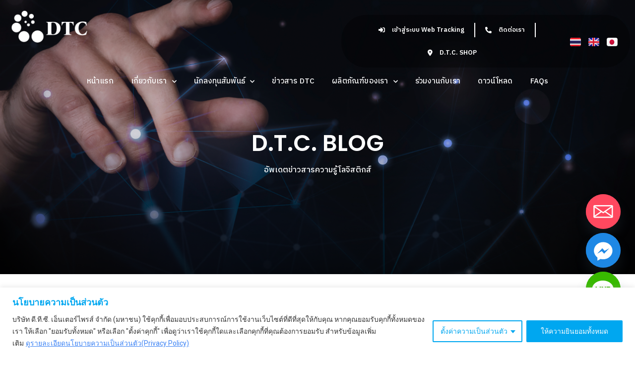

--- FILE ---
content_type: text/html; charset=UTF-8
request_url: https://dtc.co.th/blog/%E0%B9%80%E0%B8%97%E0%B8%84%E0%B8%99%E0%B8%B4%E0%B8%84%E0%B8%81%E0%B8%B2%E0%B8%A3%E0%B8%82%E0%B8%B1%E0%B8%9A%E0%B8%A3%E0%B8%96%E0%B8%82%E0%B8%B6%E0%B9%89%E0%B8%99%E0%B9%80%E0%B8%82%E0%B8%B2-%E0%B8%A5/
body_size: 37560
content:
<!doctype html>
<html lang="th" prefix="og: https://ogp.me/ns#">
<head>
<meta charset="UTF-8">
<meta name="viewport" content="width=device-width, initial-scale=1">
<link rel="profile" href="https://gmpg.org/xfn/11">
<title>เทคนิคการขับรถขึ้นเขา-ลงเขา ให้ปลอดภัย - แหล่งรวมสาระเกี่ยวกับ GPS, กล้องติดรถยนต์ และเทคโนโลยีโลจิสติกส์</title>
<meta name="description" content="ใกล้ช่วงเทศกาลปีใหม่อากาศหนาวๆ แบบนี้เพื่อนๆ หลายคนคงแพลนที่สถานที่ท่องเที่ยวรอกันไว้แล้ว และหนึ่งในสถานที่ท่องเที่ยวในใจใครหลายคนแน่นอนต้องเป็นการขึ้นดอย"/>
<meta name="robots" content="follow, index, max-snippet:-1, max-video-preview:-1, max-image-preview:large"/>
<link rel="canonical" href="https://dtc.co.th/blog/%e0%b9%80%e0%b8%97%e0%b8%84%e0%b8%99%e0%b8%b4%e0%b8%84%e0%b8%81%e0%b8%b2%e0%b8%a3%e0%b8%82%e0%b8%b1%e0%b8%9a%e0%b8%a3%e0%b8%96%e0%b8%82%e0%b8%b6%e0%b9%89%e0%b8%99%e0%b9%80%e0%b8%82%e0%b8%b2-%e0%b8%a5/" />
<meta property="og:locale" content="th_TH" />
<meta property="og:type" content="article" />
<meta property="og:title" content="เทคนิคการขับรถขึ้นเขา-ลงเขา ให้ปลอดภัย - แหล่งรวมสาระเกี่ยวกับ GPS, กล้องติดรถยนต์ และเทคโนโลยีโลจิสติกส์" />
<meta property="og:description" content="ใกล้ช่วงเทศกาลปีใหม่อากาศหนาวๆ แบบนี้เพื่อนๆ หลายคนคงแพลนที่สถานที่ท่องเที่ยวรอกันไว้แล้ว และหนึ่งในสถานที่ท่องเที่ยวในใจใครหลายคนแน่นอนต้องเป็นการขึ้นดอย" />
<meta property="og:url" content="https://dtc.co.th/blog/%e0%b9%80%e0%b8%97%e0%b8%84%e0%b8%99%e0%b8%b4%e0%b8%84%e0%b8%81%e0%b8%b2%e0%b8%a3%e0%b8%82%e0%b8%b1%e0%b8%9a%e0%b8%a3%e0%b8%96%e0%b8%82%e0%b8%b6%e0%b9%89%e0%b8%99%e0%b9%80%e0%b8%82%e0%b8%b2-%e0%b8%a5/" />
<meta property="og:site_name" content="Dtc" />
<meta property="og:updated_time" content="2023-06-08T03:25:36+00:00" />
<meta property="og:image" content="https://dtc.co.th/storage/2023/02/ปกเทคนิคการขับรถขึ้นเขา-ลงเขา.webp" />
<meta property="og:image:secure_url" content="https://dtc.co.th/storage/2023/02/ปกเทคนิคการขับรถขึ้นเขา-ลงเขา.webp" />
<meta property="og:image:width" content="700" />
<meta property="og:image:height" content="476" />
<meta property="og:image:alt" content="เทคนิคการขับรถขึ้นเขา-ลงเขา ให้ปลอดภัย" />
<meta property="og:image:type" content="image/webp" />
<meta name="twitter:card" content="summary_large_image" />
<meta name="twitter:title" content="เทคนิคการขับรถขึ้นเขา-ลงเขา ให้ปลอดภัย - แหล่งรวมสาระเกี่ยวกับ GPS, กล้องติดรถยนต์ และเทคโนโลยีโลจิสติกส์" />
<meta name="twitter:description" content="ใกล้ช่วงเทศกาลปีใหม่อากาศหนาวๆ แบบนี้เพื่อนๆ หลายคนคงแพลนที่สถานที่ท่องเที่ยวรอกันไว้แล้ว และหนึ่งในสถานที่ท่องเที่ยวในใจใครหลายคนแน่นอนต้องเป็นการขึ้นดอย" />
<meta name="twitter:image" content="https://dtc.co.th/storage/2023/02/ปกเทคนิคการขับรถขึ้นเขา-ลงเขา.webp" />
<script type="application/ld+json" class="rank-math-schema">{"@context":"https://schema.org","@graph":[{"@type":"BreadcrumbList","@id":"https://dtc.co.th/blog/%e0%b9%80%e0%b8%97%e0%b8%84%e0%b8%99%e0%b8%b4%e0%b8%84%e0%b8%81%e0%b8%b2%e0%b8%a3%e0%b8%82%e0%b8%b1%e0%b8%9a%e0%b8%a3%e0%b8%96%e0%b8%82%e0%b8%b6%e0%b9%89%e0%b8%99%e0%b9%80%e0%b8%82%e0%b8%b2-%e0%b8%a5/#breadcrumb","itemListElement":[{"@type":"ListItem","position":"1","item":{"@id":"https://dtc.co.th/","name":"Home"}},{"@type":"ListItem","position":"2","item":{"@id":"https://dtc.co.th/blog/","name":"\u0e1a\u0e25\u0e47\u0e2d\u0e04"}},{"@type":"ListItem","position":"3","item":{"@id":"https://dtc.co.th/blog/%e0%b9%80%e0%b8%97%e0%b8%84%e0%b8%99%e0%b8%b4%e0%b8%84%e0%b8%81%e0%b8%b2%e0%b8%a3%e0%b8%82%e0%b8%b1%e0%b8%9a%e0%b8%a3%e0%b8%96%e0%b8%82%e0%b8%b6%e0%b9%89%e0%b8%99%e0%b9%80%e0%b8%82%e0%b8%b2-%e0%b8%a5/","name":"\u0e40\u0e17\u0e04\u0e19\u0e34\u0e04\u0e01\u0e32\u0e23\u0e02\u0e31\u0e1a\u0e23\u0e16\u0e02\u0e36\u0e49\u0e19\u0e40\u0e02\u0e32-\u0e25\u0e07\u0e40\u0e02\u0e32 \u0e43\u0e2b\u0e49\u0e1b\u0e25\u0e2d\u0e14\u0e20\u0e31\u0e22"}}]}]}</script>
<link rel='dns-prefetch' href='//use.fontawesome.com' />
<link rel="alternate" type="application/rss+xml" title="บริษัท ดี.ที.ซี. เอ็นเตอร์ไพรส์ จำกัด (มหาชน) &raquo; ฟีด" href="https://dtc.co.th/feed/" />
<link rel="alternate" type="application/rss+xml" title="บริษัท ดี.ที.ซี. เอ็นเตอร์ไพรส์ จำกัด (มหาชน) &raquo; ฟีดความเห็น" href="https://dtc.co.th/comments/feed/" />



<link rel="stylesheet" type="text/css" href="//dtc.co.th/core/cache/wpfc-minified/9jemfeos/6ajls.css" media="all"/>
<style id='global-styles-inline-css'>
body{--wp--preset--color--black: #000000;--wp--preset--color--cyan-bluish-gray: #abb8c3;--wp--preset--color--white: #ffffff;--wp--preset--color--pale-pink: #f78da7;--wp--preset--color--vivid-red: #cf2e2e;--wp--preset--color--luminous-vivid-orange: #ff6900;--wp--preset--color--luminous-vivid-amber: #fcb900;--wp--preset--color--light-green-cyan: #7bdcb5;--wp--preset--color--vivid-green-cyan: #00d084;--wp--preset--color--pale-cyan-blue: #8ed1fc;--wp--preset--color--vivid-cyan-blue: #0693e3;--wp--preset--color--vivid-purple: #9b51e0;--wp--preset--gradient--vivid-cyan-blue-to-vivid-purple: linear-gradient(135deg,rgba(6,147,227,1) 0%,rgb(155,81,224) 100%);--wp--preset--gradient--light-green-cyan-to-vivid-green-cyan: linear-gradient(135deg,rgb(122,220,180) 0%,rgb(0,208,130) 100%);--wp--preset--gradient--luminous-vivid-amber-to-luminous-vivid-orange: linear-gradient(135deg,rgba(252,185,0,1) 0%,rgba(255,105,0,1) 100%);--wp--preset--gradient--luminous-vivid-orange-to-vivid-red: linear-gradient(135deg,rgba(255,105,0,1) 0%,rgb(207,46,46) 100%);--wp--preset--gradient--very-light-gray-to-cyan-bluish-gray: linear-gradient(135deg,rgb(238,238,238) 0%,rgb(169,184,195) 100%);--wp--preset--gradient--cool-to-warm-spectrum: linear-gradient(135deg,rgb(74,234,220) 0%,rgb(151,120,209) 20%,rgb(207,42,186) 40%,rgb(238,44,130) 60%,rgb(251,105,98) 80%,rgb(254,248,76) 100%);--wp--preset--gradient--blush-light-purple: linear-gradient(135deg,rgb(255,206,236) 0%,rgb(152,150,240) 100%);--wp--preset--gradient--blush-bordeaux: linear-gradient(135deg,rgb(254,205,165) 0%,rgb(254,45,45) 50%,rgb(107,0,62) 100%);--wp--preset--gradient--luminous-dusk: linear-gradient(135deg,rgb(255,203,112) 0%,rgb(199,81,192) 50%,rgb(65,88,208) 100%);--wp--preset--gradient--pale-ocean: linear-gradient(135deg,rgb(255,245,203) 0%,rgb(182,227,212) 50%,rgb(51,167,181) 100%);--wp--preset--gradient--electric-grass: linear-gradient(135deg,rgb(202,248,128) 0%,rgb(113,206,126) 100%);--wp--preset--gradient--midnight: linear-gradient(135deg,rgb(2,3,129) 0%,rgb(40,116,252) 100%);--wp--preset--font-size--small: 13px;--wp--preset--font-size--medium: 20px;--wp--preset--font-size--large: 36px;--wp--preset--font-size--x-large: 42px;--wp--preset--spacing--20: 0.44rem;--wp--preset--spacing--30: 0.67rem;--wp--preset--spacing--40: 1rem;--wp--preset--spacing--50: 1.5rem;--wp--preset--spacing--60: 2.25rem;--wp--preset--spacing--70: 3.38rem;--wp--preset--spacing--80: 5.06rem;--wp--preset--shadow--natural: 6px 6px 9px rgba(0, 0, 0, 0.2);--wp--preset--shadow--deep: 12px 12px 50px rgba(0, 0, 0, 0.4);--wp--preset--shadow--sharp: 6px 6px 0px rgba(0, 0, 0, 0.2);--wp--preset--shadow--outlined: 6px 6px 0px -3px rgba(255, 255, 255, 1), 6px 6px rgba(0, 0, 0, 1);--wp--preset--shadow--crisp: 6px 6px 0px rgba(0, 0, 0, 1);}body { margin: 0;--wp--style--global--content-size: 800px;--wp--style--global--wide-size: 1200px; }.wp-site-blocks > .alignleft { float: left; margin-right: 2em; }.wp-site-blocks > .alignright { float: right; margin-left: 2em; }.wp-site-blocks > .aligncenter { justify-content: center; margin-left: auto; margin-right: auto; }:where(.wp-site-blocks) > * { margin-block-start: 24px; margin-block-end: 0; }:where(.wp-site-blocks) > :first-child:first-child { margin-block-start: 0; }:where(.wp-site-blocks) > :last-child:last-child { margin-block-end: 0; }body { --wp--style--block-gap: 24px; }:where(body .is-layout-flow)  > :first-child:first-child{margin-block-start: 0;}:where(body .is-layout-flow)  > :last-child:last-child{margin-block-end: 0;}:where(body .is-layout-flow)  > *{margin-block-start: 24px;margin-block-end: 0;}:where(body .is-layout-constrained)  > :first-child:first-child{margin-block-start: 0;}:where(body .is-layout-constrained)  > :last-child:last-child{margin-block-end: 0;}:where(body .is-layout-constrained)  > *{margin-block-start: 24px;margin-block-end: 0;}:where(body .is-layout-flex) {gap: 24px;}:where(body .is-layout-grid) {gap: 24px;}body .is-layout-flow > .alignleft{float: left;margin-inline-start: 0;margin-inline-end: 2em;}body .is-layout-flow > .alignright{float: right;margin-inline-start: 2em;margin-inline-end: 0;}body .is-layout-flow > .aligncenter{margin-left: auto !important;margin-right: auto !important;}body .is-layout-constrained > .alignleft{float: left;margin-inline-start: 0;margin-inline-end: 2em;}body .is-layout-constrained > .alignright{float: right;margin-inline-start: 2em;margin-inline-end: 0;}body .is-layout-constrained > .aligncenter{margin-left: auto !important;margin-right: auto !important;}body .is-layout-constrained > :where(:not(.alignleft):not(.alignright):not(.alignfull)){max-width: var(--wp--style--global--content-size);margin-left: auto !important;margin-right: auto !important;}body .is-layout-constrained > .alignwide{max-width: var(--wp--style--global--wide-size);}body .is-layout-flex{display: flex;}body .is-layout-flex{flex-wrap: wrap;align-items: center;}body .is-layout-flex > *{margin: 0;}body .is-layout-grid{display: grid;}body .is-layout-grid > *{margin: 0;}body{padding-top: 0px;padding-right: 0px;padding-bottom: 0px;padding-left: 0px;}a:where(:not(.wp-element-button)){text-decoration: underline;}.wp-element-button, .wp-block-button__link{background-color: #32373c;border-width: 0;color: #fff;font-family: inherit;font-size: inherit;line-height: inherit;padding: calc(0.667em + 2px) calc(1.333em + 2px);text-decoration: none;}.has-black-color{color: var(--wp--preset--color--black) !important;}.has-cyan-bluish-gray-color{color: var(--wp--preset--color--cyan-bluish-gray) !important;}.has-white-color{color: var(--wp--preset--color--white) !important;}.has-pale-pink-color{color: var(--wp--preset--color--pale-pink) !important;}.has-vivid-red-color{color: var(--wp--preset--color--vivid-red) !important;}.has-luminous-vivid-orange-color{color: var(--wp--preset--color--luminous-vivid-orange) !important;}.has-luminous-vivid-amber-color{color: var(--wp--preset--color--luminous-vivid-amber) !important;}.has-light-green-cyan-color{color: var(--wp--preset--color--light-green-cyan) !important;}.has-vivid-green-cyan-color{color: var(--wp--preset--color--vivid-green-cyan) !important;}.has-pale-cyan-blue-color{color: var(--wp--preset--color--pale-cyan-blue) !important;}.has-vivid-cyan-blue-color{color: var(--wp--preset--color--vivid-cyan-blue) !important;}.has-vivid-purple-color{color: var(--wp--preset--color--vivid-purple) !important;}.has-black-background-color{background-color: var(--wp--preset--color--black) !important;}.has-cyan-bluish-gray-background-color{background-color: var(--wp--preset--color--cyan-bluish-gray) !important;}.has-white-background-color{background-color: var(--wp--preset--color--white) !important;}.has-pale-pink-background-color{background-color: var(--wp--preset--color--pale-pink) !important;}.has-vivid-red-background-color{background-color: var(--wp--preset--color--vivid-red) !important;}.has-luminous-vivid-orange-background-color{background-color: var(--wp--preset--color--luminous-vivid-orange) !important;}.has-luminous-vivid-amber-background-color{background-color: var(--wp--preset--color--luminous-vivid-amber) !important;}.has-light-green-cyan-background-color{background-color: var(--wp--preset--color--light-green-cyan) !important;}.has-vivid-green-cyan-background-color{background-color: var(--wp--preset--color--vivid-green-cyan) !important;}.has-pale-cyan-blue-background-color{background-color: var(--wp--preset--color--pale-cyan-blue) !important;}.has-vivid-cyan-blue-background-color{background-color: var(--wp--preset--color--vivid-cyan-blue) !important;}.has-vivid-purple-background-color{background-color: var(--wp--preset--color--vivid-purple) !important;}.has-black-border-color{border-color: var(--wp--preset--color--black) !important;}.has-cyan-bluish-gray-border-color{border-color: var(--wp--preset--color--cyan-bluish-gray) !important;}.has-white-border-color{border-color: var(--wp--preset--color--white) !important;}.has-pale-pink-border-color{border-color: var(--wp--preset--color--pale-pink) !important;}.has-vivid-red-border-color{border-color: var(--wp--preset--color--vivid-red) !important;}.has-luminous-vivid-orange-border-color{border-color: var(--wp--preset--color--luminous-vivid-orange) !important;}.has-luminous-vivid-amber-border-color{border-color: var(--wp--preset--color--luminous-vivid-amber) !important;}.has-light-green-cyan-border-color{border-color: var(--wp--preset--color--light-green-cyan) !important;}.has-vivid-green-cyan-border-color{border-color: var(--wp--preset--color--vivid-green-cyan) !important;}.has-pale-cyan-blue-border-color{border-color: var(--wp--preset--color--pale-cyan-blue) !important;}.has-vivid-cyan-blue-border-color{border-color: var(--wp--preset--color--vivid-cyan-blue) !important;}.has-vivid-purple-border-color{border-color: var(--wp--preset--color--vivid-purple) !important;}.has-vivid-cyan-blue-to-vivid-purple-gradient-background{background: var(--wp--preset--gradient--vivid-cyan-blue-to-vivid-purple) !important;}.has-light-green-cyan-to-vivid-green-cyan-gradient-background{background: var(--wp--preset--gradient--light-green-cyan-to-vivid-green-cyan) !important;}.has-luminous-vivid-amber-to-luminous-vivid-orange-gradient-background{background: var(--wp--preset--gradient--luminous-vivid-amber-to-luminous-vivid-orange) !important;}.has-luminous-vivid-orange-to-vivid-red-gradient-background{background: var(--wp--preset--gradient--luminous-vivid-orange-to-vivid-red) !important;}.has-very-light-gray-to-cyan-bluish-gray-gradient-background{background: var(--wp--preset--gradient--very-light-gray-to-cyan-bluish-gray) !important;}.has-cool-to-warm-spectrum-gradient-background{background: var(--wp--preset--gradient--cool-to-warm-spectrum) !important;}.has-blush-light-purple-gradient-background{background: var(--wp--preset--gradient--blush-light-purple) !important;}.has-blush-bordeaux-gradient-background{background: var(--wp--preset--gradient--blush-bordeaux) !important;}.has-luminous-dusk-gradient-background{background: var(--wp--preset--gradient--luminous-dusk) !important;}.has-pale-ocean-gradient-background{background: var(--wp--preset--gradient--pale-ocean) !important;}.has-electric-grass-gradient-background{background: var(--wp--preset--gradient--electric-grass) !important;}.has-midnight-gradient-background{background: var(--wp--preset--gradient--midnight) !important;}.has-small-font-size{font-size: var(--wp--preset--font-size--small) !important;}.has-medium-font-size{font-size: var(--wp--preset--font-size--medium) !important;}.has-large-font-size{font-size: var(--wp--preset--font-size--large) !important;}.has-x-large-font-size{font-size: var(--wp--preset--font-size--x-large) !important;}
.wp-block-navigation a:where(:not(.wp-element-button)){color: inherit;}
.wp-block-pullquote{font-size: 1.5em;line-height: 1.6;}
</style>







<link rel="stylesheet" type="text/css" href="//dtc.co.th/core/cache/wpfc-minified/llj0gjsl/6aje1.css" media="all"/>
<style id='contact-form-7-inline-css'>
.wpcf7 .wpcf7-recaptcha iframe {margin-bottom: 0;}.wpcf7 .wpcf7-recaptcha[data-align="center"] > div {margin: 0 auto;}.wpcf7 .wpcf7-recaptcha[data-align="right"] > div {margin: 0 0 0 auto;}
</style>







<link rel="stylesheet" type="text/css" href="//dtc.co.th/core/cache/wpfc-minified/e49b28kh/9rdu0.css" media="all"/>
<style id='elementor-frontend-inline-css'>
@-webkit-keyframes ha_fadeIn{0%{opacity:0}to{opacity:1}}@keyframes ha_fadeIn{0%{opacity:0}to{opacity:1}}@-webkit-keyframes ha_zoomIn{0%{opacity:0;-webkit-transform:scale3d(.3,.3,.3);transform:scale3d(.3,.3,.3)}50%{opacity:1}}@keyframes ha_zoomIn{0%{opacity:0;-webkit-transform:scale3d(.3,.3,.3);transform:scale3d(.3,.3,.3)}50%{opacity:1}}@-webkit-keyframes ha_rollIn{0%{opacity:0;-webkit-transform:translate3d(-100%,0,0) rotate3d(0,0,1,-120deg);transform:translate3d(-100%,0,0) rotate3d(0,0,1,-120deg)}to{opacity:1}}@keyframes ha_rollIn{0%{opacity:0;-webkit-transform:translate3d(-100%,0,0) rotate3d(0,0,1,-120deg);transform:translate3d(-100%,0,0) rotate3d(0,0,1,-120deg)}to{opacity:1}}@-webkit-keyframes ha_bounce{0%,20%,53%,to{-webkit-animation-timing-function:cubic-bezier(.215,.61,.355,1);animation-timing-function:cubic-bezier(.215,.61,.355,1)}40%,43%{-webkit-transform:translate3d(0,-30px,0) scaleY(1.1);transform:translate3d(0,-30px,0) scaleY(1.1);-webkit-animation-timing-function:cubic-bezier(.755,.05,.855,.06);animation-timing-function:cubic-bezier(.755,.05,.855,.06)}70%{-webkit-transform:translate3d(0,-15px,0) scaleY(1.05);transform:translate3d(0,-15px,0) scaleY(1.05);-webkit-animation-timing-function:cubic-bezier(.755,.05,.855,.06);animation-timing-function:cubic-bezier(.755,.05,.855,.06)}80%{-webkit-transition-timing-function:cubic-bezier(.215,.61,.355,1);transition-timing-function:cubic-bezier(.215,.61,.355,1);-webkit-transform:translate3d(0,0,0) scaleY(.95);transform:translate3d(0,0,0) scaleY(.95)}90%{-webkit-transform:translate3d(0,-4px,0) scaleY(1.02);transform:translate3d(0,-4px,0) scaleY(1.02)}}@keyframes ha_bounce{0%,20%,53%,to{-webkit-animation-timing-function:cubic-bezier(.215,.61,.355,1);animation-timing-function:cubic-bezier(.215,.61,.355,1)}40%,43%{-webkit-transform:translate3d(0,-30px,0) scaleY(1.1);transform:translate3d(0,-30px,0) scaleY(1.1);-webkit-animation-timing-function:cubic-bezier(.755,.05,.855,.06);animation-timing-function:cubic-bezier(.755,.05,.855,.06)}70%{-webkit-transform:translate3d(0,-15px,0) scaleY(1.05);transform:translate3d(0,-15px,0) scaleY(1.05);-webkit-animation-timing-function:cubic-bezier(.755,.05,.855,.06);animation-timing-function:cubic-bezier(.755,.05,.855,.06)}80%{-webkit-transition-timing-function:cubic-bezier(.215,.61,.355,1);transition-timing-function:cubic-bezier(.215,.61,.355,1);-webkit-transform:translate3d(0,0,0) scaleY(.95);transform:translate3d(0,0,0) scaleY(.95)}90%{-webkit-transform:translate3d(0,-4px,0) scaleY(1.02);transform:translate3d(0,-4px,0) scaleY(1.02)}}@-webkit-keyframes ha_bounceIn{0%,20%,40%,60%,80%,to{-webkit-animation-timing-function:cubic-bezier(.215,.61,.355,1);animation-timing-function:cubic-bezier(.215,.61,.355,1)}0%{opacity:0;-webkit-transform:scale3d(.3,.3,.3);transform:scale3d(.3,.3,.3)}20%{-webkit-transform:scale3d(1.1,1.1,1.1);transform:scale3d(1.1,1.1,1.1)}40%{-webkit-transform:scale3d(.9,.9,.9);transform:scale3d(.9,.9,.9)}60%{opacity:1;-webkit-transform:scale3d(1.03,1.03,1.03);transform:scale3d(1.03,1.03,1.03)}80%{-webkit-transform:scale3d(.97,.97,.97);transform:scale3d(.97,.97,.97)}to{opacity:1}}@keyframes ha_bounceIn{0%,20%,40%,60%,80%,to{-webkit-animation-timing-function:cubic-bezier(.215,.61,.355,1);animation-timing-function:cubic-bezier(.215,.61,.355,1)}0%{opacity:0;-webkit-transform:scale3d(.3,.3,.3);transform:scale3d(.3,.3,.3)}20%{-webkit-transform:scale3d(1.1,1.1,1.1);transform:scale3d(1.1,1.1,1.1)}40%{-webkit-transform:scale3d(.9,.9,.9);transform:scale3d(.9,.9,.9)}60%{opacity:1;-webkit-transform:scale3d(1.03,1.03,1.03);transform:scale3d(1.03,1.03,1.03)}80%{-webkit-transform:scale3d(.97,.97,.97);transform:scale3d(.97,.97,.97)}to{opacity:1}}@-webkit-keyframes ha_flipInX{0%{opacity:0;-webkit-transform:perspective(400px) rotate3d(1,0,0,90deg);transform:perspective(400px) rotate3d(1,0,0,90deg);-webkit-animation-timing-function:ease-in;animation-timing-function:ease-in}40%{-webkit-transform:perspective(400px) rotate3d(1,0,0,-20deg);transform:perspective(400px) rotate3d(1,0,0,-20deg);-webkit-animation-timing-function:ease-in;animation-timing-function:ease-in}60%{opacity:1;-webkit-transform:perspective(400px) rotate3d(1,0,0,10deg);transform:perspective(400px) rotate3d(1,0,0,10deg)}80%{-webkit-transform:perspective(400px) rotate3d(1,0,0,-5deg);transform:perspective(400px) rotate3d(1,0,0,-5deg)}}@keyframes ha_flipInX{0%{opacity:0;-webkit-transform:perspective(400px) rotate3d(1,0,0,90deg);transform:perspective(400px) rotate3d(1,0,0,90deg);-webkit-animation-timing-function:ease-in;animation-timing-function:ease-in}40%{-webkit-transform:perspective(400px) rotate3d(1,0,0,-20deg);transform:perspective(400px) rotate3d(1,0,0,-20deg);-webkit-animation-timing-function:ease-in;animation-timing-function:ease-in}60%{opacity:1;-webkit-transform:perspective(400px) rotate3d(1,0,0,10deg);transform:perspective(400px) rotate3d(1,0,0,10deg)}80%{-webkit-transform:perspective(400px) rotate3d(1,0,0,-5deg);transform:perspective(400px) rotate3d(1,0,0,-5deg)}}@-webkit-keyframes ha_flipInY{0%{opacity:0;-webkit-transform:perspective(400px) rotate3d(0,1,0,90deg);transform:perspective(400px) rotate3d(0,1,0,90deg);-webkit-animation-timing-function:ease-in;animation-timing-function:ease-in}40%{-webkit-transform:perspective(400px) rotate3d(0,1,0,-20deg);transform:perspective(400px) rotate3d(0,1,0,-20deg);-webkit-animation-timing-function:ease-in;animation-timing-function:ease-in}60%{opacity:1;-webkit-transform:perspective(400px) rotate3d(0,1,0,10deg);transform:perspective(400px) rotate3d(0,1,0,10deg)}80%{-webkit-transform:perspective(400px) rotate3d(0,1,0,-5deg);transform:perspective(400px) rotate3d(0,1,0,-5deg)}}@keyframes ha_flipInY{0%{opacity:0;-webkit-transform:perspective(400px) rotate3d(0,1,0,90deg);transform:perspective(400px) rotate3d(0,1,0,90deg);-webkit-animation-timing-function:ease-in;animation-timing-function:ease-in}40%{-webkit-transform:perspective(400px) rotate3d(0,1,0,-20deg);transform:perspective(400px) rotate3d(0,1,0,-20deg);-webkit-animation-timing-function:ease-in;animation-timing-function:ease-in}60%{opacity:1;-webkit-transform:perspective(400px) rotate3d(0,1,0,10deg);transform:perspective(400px) rotate3d(0,1,0,10deg)}80%{-webkit-transform:perspective(400px) rotate3d(0,1,0,-5deg);transform:perspective(400px) rotate3d(0,1,0,-5deg)}}@-webkit-keyframes ha_swing{20%{-webkit-transform:rotate3d(0,0,1,15deg);transform:rotate3d(0,0,1,15deg)}40%{-webkit-transform:rotate3d(0,0,1,-10deg);transform:rotate3d(0,0,1,-10deg)}60%{-webkit-transform:rotate3d(0,0,1,5deg);transform:rotate3d(0,0,1,5deg)}80%{-webkit-transform:rotate3d(0,0,1,-5deg);transform:rotate3d(0,0,1,-5deg)}}@keyframes ha_swing{20%{-webkit-transform:rotate3d(0,0,1,15deg);transform:rotate3d(0,0,1,15deg)}40%{-webkit-transform:rotate3d(0,0,1,-10deg);transform:rotate3d(0,0,1,-10deg)}60%{-webkit-transform:rotate3d(0,0,1,5deg);transform:rotate3d(0,0,1,5deg)}80%{-webkit-transform:rotate3d(0,0,1,-5deg);transform:rotate3d(0,0,1,-5deg)}}@-webkit-keyframes ha_slideInDown{0%{visibility:visible;-webkit-transform:translate3d(0,-100%,0);transform:translate3d(0,-100%,0)}}@keyframes ha_slideInDown{0%{visibility:visible;-webkit-transform:translate3d(0,-100%,0);transform:translate3d(0,-100%,0)}}@-webkit-keyframes ha_slideInUp{0%{visibility:visible;-webkit-transform:translate3d(0,100%,0);transform:translate3d(0,100%,0)}}@keyframes ha_slideInUp{0%{visibility:visible;-webkit-transform:translate3d(0,100%,0);transform:translate3d(0,100%,0)}}@-webkit-keyframes ha_slideInLeft{0%{visibility:visible;-webkit-transform:translate3d(-100%,0,0);transform:translate3d(-100%,0,0)}}@keyframes ha_slideInLeft{0%{visibility:visible;-webkit-transform:translate3d(-100%,0,0);transform:translate3d(-100%,0,0)}}@-webkit-keyframes ha_slideInRight{0%{visibility:visible;-webkit-transform:translate3d(100%,0,0);transform:translate3d(100%,0,0)}}@keyframes ha_slideInRight{0%{visibility:visible;-webkit-transform:translate3d(100%,0,0);transform:translate3d(100%,0,0)}}.ha_fadeIn{-webkit-animation-name:ha_fadeIn;animation-name:ha_fadeIn}.ha_zoomIn{-webkit-animation-name:ha_zoomIn;animation-name:ha_zoomIn}.ha_rollIn{-webkit-animation-name:ha_rollIn;animation-name:ha_rollIn}.ha_bounce{-webkit-transform-origin:center bottom;-ms-transform-origin:center bottom;transform-origin:center bottom;-webkit-animation-name:ha_bounce;animation-name:ha_bounce}.ha_bounceIn{-webkit-animation-name:ha_bounceIn;animation-name:ha_bounceIn;-webkit-animation-duration:.75s;-webkit-animation-duration:calc(var(--animate-duration)*.75);animation-duration:.75s;animation-duration:calc(var(--animate-duration)*.75)}.ha_flipInX,.ha_flipInY{-webkit-animation-name:ha_flipInX;animation-name:ha_flipInX;-webkit-backface-visibility:visible!important;backface-visibility:visible!important}.ha_flipInY{-webkit-animation-name:ha_flipInY;animation-name:ha_flipInY}.ha_swing{-webkit-transform-origin:top center;-ms-transform-origin:top center;transform-origin:top center;-webkit-animation-name:ha_swing;animation-name:ha_swing}.ha_slideInDown{-webkit-animation-name:ha_slideInDown;animation-name:ha_slideInDown}.ha_slideInUp{-webkit-animation-name:ha_slideInUp;animation-name:ha_slideInUp}.ha_slideInLeft{-webkit-animation-name:ha_slideInLeft;animation-name:ha_slideInLeft}.ha_slideInRight{-webkit-animation-name:ha_slideInRight;animation-name:ha_slideInRight}.ha-css-transform-yes{-webkit-transition-duration:var(--ha-tfx-transition-duration, .2s);transition-duration:var(--ha-tfx-transition-duration, .2s);-webkit-transition-property:-webkit-transform;transition-property:transform;transition-property:transform,-webkit-transform;-webkit-transform:translate(var(--ha-tfx-translate-x, 0),var(--ha-tfx-translate-y, 0)) scale(var(--ha-tfx-scale-x, 1),var(--ha-tfx-scale-y, 1)) skew(var(--ha-tfx-skew-x, 0),var(--ha-tfx-skew-y, 0)) rotateX(var(--ha-tfx-rotate-x, 0)) rotateY(var(--ha-tfx-rotate-y, 0)) rotateZ(var(--ha-tfx-rotate-z, 0));transform:translate(var(--ha-tfx-translate-x, 0),var(--ha-tfx-translate-y, 0)) scale(var(--ha-tfx-scale-x, 1),var(--ha-tfx-scale-y, 1)) skew(var(--ha-tfx-skew-x, 0),var(--ha-tfx-skew-y, 0)) rotateX(var(--ha-tfx-rotate-x, 0)) rotateY(var(--ha-tfx-rotate-y, 0)) rotateZ(var(--ha-tfx-rotate-z, 0))}.ha-css-transform-yes:hover{-webkit-transform:translate(var(--ha-tfx-translate-x-hover, var(--ha-tfx-translate-x, 0)),var(--ha-tfx-translate-y-hover, var(--ha-tfx-translate-y, 0))) scale(var(--ha-tfx-scale-x-hover, var(--ha-tfx-scale-x, 1)),var(--ha-tfx-scale-y-hover, var(--ha-tfx-scale-y, 1))) skew(var(--ha-tfx-skew-x-hover, var(--ha-tfx-skew-x, 0)),var(--ha-tfx-skew-y-hover, var(--ha-tfx-skew-y, 0))) rotateX(var(--ha-tfx-rotate-x-hover, var(--ha-tfx-rotate-x, 0))) rotateY(var(--ha-tfx-rotate-y-hover, var(--ha-tfx-rotate-y, 0))) rotateZ(var(--ha-tfx-rotate-z-hover, var(--ha-tfx-rotate-z, 0)));transform:translate(var(--ha-tfx-translate-x-hover, var(--ha-tfx-translate-x, 0)),var(--ha-tfx-translate-y-hover, var(--ha-tfx-translate-y, 0))) scale(var(--ha-tfx-scale-x-hover, var(--ha-tfx-scale-x, 1)),var(--ha-tfx-scale-y-hover, var(--ha-tfx-scale-y, 1))) skew(var(--ha-tfx-skew-x-hover, var(--ha-tfx-skew-x, 0)),var(--ha-tfx-skew-y-hover, var(--ha-tfx-skew-y, 0))) rotateX(var(--ha-tfx-rotate-x-hover, var(--ha-tfx-rotate-x, 0))) rotateY(var(--ha-tfx-rotate-y-hover, var(--ha-tfx-rotate-y, 0))) rotateZ(var(--ha-tfx-rotate-z-hover, var(--ha-tfx-rotate-z, 0)))}.happy-addon>.elementor-widget-container{word-wrap:break-word;overflow-wrap:break-word}.happy-addon>.elementor-widget-container,.happy-addon>.elementor-widget-container *{-webkit-box-sizing:border-box;box-sizing:border-box}.happy-addon p:empty{display:none}.happy-addon .elementor-inline-editing{min-height:auto!important}.happy-addon-pro img{max-width:100%;height:auto;-o-object-fit:cover;object-fit:cover}.ha-screen-reader-text{position:absolute;overflow:hidden;clip:rect(1px,1px,1px,1px);margin:-1px;padding:0;width:1px;height:1px;border:0;word-wrap:normal!important;-webkit-clip-path:inset(50%);clip-path:inset(50%)}.ha-has-bg-overlay>.elementor-widget-container{position:relative;z-index:1}.ha-has-bg-overlay>.elementor-widget-container:before{position:absolute;top:0;left:0;z-index:-1;width:100%;height:100%;content:""}.ha-popup--is-enabled .ha-js-popup,.ha-popup--is-enabled .ha-js-popup img{cursor:-webkit-zoom-in!important;cursor:zoom-in!important}.mfp-wrap .mfp-arrow,.mfp-wrap .mfp-close{background-color:transparent}.mfp-wrap .mfp-arrow:focus,.mfp-wrap .mfp-close:focus{outline-width:thin}.ha-advanced-tooltip-enable{position:relative;cursor:pointer;--ha-tooltip-arrow-color:black;--ha-tooltip-arrow-distance:0}.ha-advanced-tooltip-enable .ha-advanced-tooltip-content{position:absolute;z-index:999;display:none;padding:5px 0;width:120px;height:auto;border-radius:6px;background-color:#000;color:#fff;text-align:center;opacity:0}.ha-advanced-tooltip-enable .ha-advanced-tooltip-content::after{position:absolute;border-width:5px;border-style:solid;content:""}.ha-advanced-tooltip-enable .ha-advanced-tooltip-content.no-arrow::after{visibility:hidden}.ha-advanced-tooltip-enable .ha-advanced-tooltip-content.show{display:inline-block;opacity:1}.ha-advanced-tooltip-enable.ha-advanced-tooltip-top .ha-advanced-tooltip-content,body[data-elementor-device-mode=tablet] .ha-advanced-tooltip-enable.ha-advanced-tooltip-tablet-top .ha-advanced-tooltip-content{top:unset;right:0;bottom:calc(101% + var(--ha-tooltip-arrow-distance));left:0;margin:0 auto}.ha-advanced-tooltip-enable.ha-advanced-tooltip-top .ha-advanced-tooltip-content::after,body[data-elementor-device-mode=tablet] .ha-advanced-tooltip-enable.ha-advanced-tooltip-tablet-top .ha-advanced-tooltip-content::after{top:100%;right:unset;bottom:unset;left:50%;border-color:var(--ha-tooltip-arrow-color) transparent transparent transparent;-webkit-transform:translateX(-50%);-ms-transform:translateX(-50%);transform:translateX(-50%)}.ha-advanced-tooltip-enable.ha-advanced-tooltip-bottom .ha-advanced-tooltip-content,body[data-elementor-device-mode=tablet] .ha-advanced-tooltip-enable.ha-advanced-tooltip-tablet-bottom .ha-advanced-tooltip-content{top:calc(101% + var(--ha-tooltip-arrow-distance));right:0;bottom:unset;left:0;margin:0 auto}.ha-advanced-tooltip-enable.ha-advanced-tooltip-bottom .ha-advanced-tooltip-content::after,body[data-elementor-device-mode=tablet] .ha-advanced-tooltip-enable.ha-advanced-tooltip-tablet-bottom .ha-advanced-tooltip-content::after{top:unset;right:unset;bottom:100%;left:50%;border-color:transparent transparent var(--ha-tooltip-arrow-color) transparent;-webkit-transform:translateX(-50%);-ms-transform:translateX(-50%);transform:translateX(-50%)}.ha-advanced-tooltip-enable.ha-advanced-tooltip-left .ha-advanced-tooltip-content,body[data-elementor-device-mode=tablet] .ha-advanced-tooltip-enable.ha-advanced-tooltip-tablet-left .ha-advanced-tooltip-content{top:50%;right:calc(101% + var(--ha-tooltip-arrow-distance));bottom:unset;left:unset;-webkit-transform:translateY(-50%);-ms-transform:translateY(-50%);transform:translateY(-50%)}.ha-advanced-tooltip-enable.ha-advanced-tooltip-left .ha-advanced-tooltip-content::after,body[data-elementor-device-mode=tablet] .ha-advanced-tooltip-enable.ha-advanced-tooltip-tablet-left .ha-advanced-tooltip-content::after{top:50%;right:unset;bottom:unset;left:100%;border-color:transparent transparent transparent var(--ha-tooltip-arrow-color);-webkit-transform:translateY(-50%);-ms-transform:translateY(-50%);transform:translateY(-50%)}.ha-advanced-tooltip-enable.ha-advanced-tooltip-right .ha-advanced-tooltip-content,body[data-elementor-device-mode=tablet] .ha-advanced-tooltip-enable.ha-advanced-tooltip-tablet-right .ha-advanced-tooltip-content{top:50%;right:unset;bottom:unset;left:calc(101% + var(--ha-tooltip-arrow-distance));-webkit-transform:translateY(-50%);-ms-transform:translateY(-50%);transform:translateY(-50%)}.ha-advanced-tooltip-enable.ha-advanced-tooltip-right .ha-advanced-tooltip-content::after,body[data-elementor-device-mode=tablet] .ha-advanced-tooltip-enable.ha-advanced-tooltip-tablet-right .ha-advanced-tooltip-content::after{top:50%;right:100%;bottom:unset;left:unset;border-color:transparent var(--ha-tooltip-arrow-color) transparent transparent;-webkit-transform:translateY(-50%);-ms-transform:translateY(-50%);transform:translateY(-50%)}body[data-elementor-device-mode=mobile] .ha-advanced-tooltip-enable.ha-advanced-tooltip-mobile-top .ha-advanced-tooltip-content{top:unset;right:0;bottom:calc(101% + var(--ha-tooltip-arrow-distance));left:0;margin:0 auto}body[data-elementor-device-mode=mobile] .ha-advanced-tooltip-enable.ha-advanced-tooltip-mobile-top .ha-advanced-tooltip-content::after{top:100%;right:unset;bottom:unset;left:50%;border-color:var(--ha-tooltip-arrow-color) transparent transparent transparent;-webkit-transform:translateX(-50%);-ms-transform:translateX(-50%);transform:translateX(-50%)}body[data-elementor-device-mode=mobile] .ha-advanced-tooltip-enable.ha-advanced-tooltip-mobile-bottom .ha-advanced-tooltip-content{top:calc(101% + var(--ha-tooltip-arrow-distance));right:0;bottom:unset;left:0;margin:0 auto}body[data-elementor-device-mode=mobile] .ha-advanced-tooltip-enable.ha-advanced-tooltip-mobile-bottom .ha-advanced-tooltip-content::after{top:unset;right:unset;bottom:100%;left:50%;border-color:transparent transparent var(--ha-tooltip-arrow-color) transparent;-webkit-transform:translateX(-50%);-ms-transform:translateX(-50%);transform:translateX(-50%)}body[data-elementor-device-mode=mobile] .ha-advanced-tooltip-enable.ha-advanced-tooltip-mobile-left .ha-advanced-tooltip-content{top:50%;right:calc(101% + var(--ha-tooltip-arrow-distance));bottom:unset;left:unset;-webkit-transform:translateY(-50%);-ms-transform:translateY(-50%);transform:translateY(-50%)}body[data-elementor-device-mode=mobile] .ha-advanced-tooltip-enable.ha-advanced-tooltip-mobile-left .ha-advanced-tooltip-content::after{top:50%;right:unset;bottom:unset;left:100%;border-color:transparent transparent transparent var(--ha-tooltip-arrow-color);-webkit-transform:translateY(-50%);-ms-transform:translateY(-50%);transform:translateY(-50%)}body[data-elementor-device-mode=mobile] .ha-advanced-tooltip-enable.ha-advanced-tooltip-mobile-right .ha-advanced-tooltip-content{top:50%;right:unset;bottom:unset;left:calc(101% + var(--ha-tooltip-arrow-distance));-webkit-transform:translateY(-50%);-ms-transform:translateY(-50%);transform:translateY(-50%)}body[data-elementor-device-mode=mobile] .ha-advanced-tooltip-enable.ha-advanced-tooltip-mobile-right .ha-advanced-tooltip-content::after{top:50%;right:100%;bottom:unset;left:unset;border-color:transparent var(--ha-tooltip-arrow-color) transparent transparent;-webkit-transform:translateY(-50%);-ms-transform:translateY(-50%);transform:translateY(-50%)}body.elementor-editor-active .happy-addon.ha-gravityforms .gform_wrapper{display:block!important}.ha-scroll-to-top-wrap.ha-scroll-to-top-hide{display:none}.ha-scroll-to-top-wrap.edit-mode,.ha-scroll-to-top-wrap.single-page-off{display:none!important}.ha-scroll-to-top-button{position:fixed;right:15px;bottom:15px;z-index:9999;display:-webkit-box;display:-webkit-flex;display:-ms-flexbox;display:flex;-webkit-box-align:center;-webkit-align-items:center;align-items:center;-ms-flex-align:center;-webkit-box-pack:center;-ms-flex-pack:center;-webkit-justify-content:center;justify-content:center;width:50px;height:50px;border-radius:50px;background-color:#5636d1;color:#fff;text-align:center;opacity:1;cursor:pointer;-webkit-transition:all .3s;transition:all .3s}.ha-scroll-to-top-button i{color:#fff;font-size:16px}.ha-scroll-to-top-button:hover{background-color:#e2498a}
</style>
<link rel='stylesheet' id='elementor-post-10-css' href='https://dtc.co.th/storage/elementor/css/post-10.css' media='all' />













<link rel="stylesheet" type="text/css" href="//dtc.co.th/core/cache/wpfc-minified/qx6p1g24/6aje0.css" media="all"/>
<link rel='stylesheet' id='elementor-post-20059-css' href='https://dtc.co.th/storage/elementor/css/post-20059.css' media='all' />


<link rel="stylesheet" type="text/css" href="//dtc.co.th/core/cache/wpfc-minified/g3g6cbee/6ajdz.css" media="all"/>
<link rel='stylesheet' id='elementor-post-3480-css' href='https://dtc.co.th/storage/elementor/css/post-3480.css' media='all' />
<link rel='stylesheet' id='elementor-post-5718-css' href='https://dtc.co.th/storage/elementor/css/post-5718.css' media='all' />
<link rel='stylesheet' id='elementor-post-4479-css' href='https://dtc.co.th/storage/elementor/css/post-4479.css' media='all' />


<link rel="stylesheet" type="text/css" href="//dtc.co.th/core/cache/wpfc-minified/folrnded/6ajym.css" media="all"/>
<link rel='stylesheet' id='font-awesome-official-css' href='https://use.fontawesome.com/releases/v6.4.0/css/all.css' media='all' integrity="sha384-iw3OoTErCYJJB9mCa8LNS2hbsQ7M3C0EpIsO/H5+EGAkPGc6rk+V8i04oW/K5xq0" crossorigin="anonymous" />
<link rel='stylesheet' id='font-awesome-official-v4shim-css' href='https://use.fontawesome.com/releases/v6.4.0/css/v4-shims.css' media='all' integrity="sha384-TjXU13dTMPo+5ZlOUI1IGXvpmajjoetPqbUJqTx+uZ1bGwylKHNEItuVe/mg/H6l" crossorigin="anonymous" />
<link rel='stylesheet' id='google-fonts-1-css' href='https://fonts.googleapis.com/css?family=Roboto%3A100%2C100italic%2C200%2C200italic%2C300%2C300italic%2C400%2C400italic%2C500%2C500italic%2C600%2C600italic%2C700%2C700italic%2C800%2C800italic%2C900%2C900italic%7CRoboto+Slab%3A100%2C100italic%2C200%2C200italic%2C300%2C300italic%2C400%2C400italic%2C500%2C500italic%2C600%2C600italic%2C700%2C700italic%2C800%2C800italic%2C900%2C900italic%7CIBM+Plex+Sans+Thai%3A100%2C100italic%2C200%2C200italic%2C300%2C300italic%2C400%2C400italic%2C500%2C500italic%2C600%2C600italic%2C700%2C700italic%2C800%2C800italic%2C900%2C900italic%7CPoppins%3A100%2C100italic%2C200%2C200italic%2C300%2C300italic%2C400%2C400italic%2C500%2C500italic%2C600%2C600italic%2C700%2C700italic%2C800%2C800italic%2C900%2C900italic&#038;display=swap' media='all' />




<link rel="stylesheet" type="text/css" href="//dtc.co.th/core/cache/wpfc-minified/dmjrred/6ajym.css" media="all"/>
<link rel="preconnect" href="https://fonts.gstatic.com/" crossorigin><script id='cookie-law-info-js-extra'>
var _ckyConfig = {"_ipData":[],"_assetsURL":"https:\/\/dtc.co.th\/core\/modules\/7e4609f00f\/lite\/frontend\/images\/","_publicURL":"https:\/\/dtc.co.th","_expiry":"365","_categories":[{"name":"Necessary","slug":"necessary","isNecessary":true,"ccpaDoNotSell":true,"cookies":[],"active":true,"defaultConsent":{"gdpr":true,"ccpa":true}},{"name":"Functional","slug":"functional","isNecessary":false,"ccpaDoNotSell":true,"cookies":[],"active":true,"defaultConsent":{"gdpr":false,"ccpa":false}},{"name":"Analytics","slug":"analytics","isNecessary":false,"ccpaDoNotSell":true,"cookies":[],"active":true,"defaultConsent":{"gdpr":false,"ccpa":false}},{"name":"Performance","slug":"performance","isNecessary":false,"ccpaDoNotSell":true,"cookies":[],"active":true,"defaultConsent":{"gdpr":false,"ccpa":false}},{"name":"Advertisement","slug":"advertisement","isNecessary":false,"ccpaDoNotSell":true,"cookies":[],"active":true,"defaultConsent":{"gdpr":false,"ccpa":false}}],"_activeLaw":"gdpr","_rootDomain":"","_block":"1","_showBanner":"1","_bannerConfig":{"settings":{"type":"classic","preferenceCenterType":"pushdown","position":"bottom","applicableLaw":"gdpr"},"behaviours":{"reloadBannerOnAccept":false,"loadAnalyticsByDefault":false,"animations":{"onLoad":"animate","onHide":"sticky"}},"config":{"revisitConsent":{"status":true,"tag":"revisit-consent","position":"bottom-left","meta":{"url":"#"},"styles":{"background-color":"#0056a7"},"elements":{"title":{"type":"text","tag":"revisit-consent-title","status":true,"styles":{"color":"#0056a7"}}}},"preferenceCenter":{"toggle":{"status":true,"tag":"detail-category-toggle","type":"toggle","states":{"active":{"styles":{"background-color":"#1863DC"}},"inactive":{"styles":{"background-color":"#D0D5D2"}}}}},"categoryPreview":{"status":false,"toggle":{"status":true,"tag":"detail-category-preview-toggle","type":"toggle","states":{"active":{"styles":{"background-color":"#1863DC"}},"inactive":{"styles":{"background-color":"#D0D5D2"}}}}},"videoPlaceholder":{"status":true,"styles":{"background-color":"#000000","border-color":"#000000","color":"#ffffff"}},"readMore":{"status":true,"tag":"readmore-button","type":"link","meta":{"noFollow":true,"newTab":true},"styles":{"color":"#3B82F4","background-color":"transparent","border-color":"transparent"}},"auditTable":{"status":false},"optOption":{"status":true,"toggle":{"status":true,"tag":"optout-option-toggle","type":"toggle","states":{"active":{"styles":{"background-color":"#1863dc"}},"inactive":{"styles":{"background-color":"#d0d5d2"}}}}}}},"_version":"3.2.5","_logConsent":"1","_tags":[{"tag":"accept-button","styles":{"color":"#FFFFFF","background-color":"#00A7F0","border-color":"#00A7F0"}},{"tag":"reject-button","styles":{"color":"#d0d0d0","background-color":"transparent","border-color":"#00A7F0"}},{"tag":"settings-button","styles":{"color":"#00A7F0","background-color":"transparent","border-color":"#00A7F0"}},{"tag":"readmore-button","styles":{"color":"#3B82F4","background-color":"transparent","border-color":"transparent"}},{"tag":"donotsell-button","styles":{"color":"#1863dc","background-color":"transparent","border-color":"transparent"}},{"tag":"accept-button","styles":{"color":"#FFFFFF","background-color":"#00A7F0","border-color":"#00A7F0"}},{"tag":"revisit-consent","styles":{"background-color":"#0056a7"}}],"_shortCodes":[{"key":"cky_readmore","content":"<a href=\"https:\/\/dtc.co.th\/cookies-policy\/\" class=\"cky-policy\" aria-label=\"\u0e14\u0e39\u0e23\u0e32\u0e22\u0e25\u0e30\u0e40\u0e2d\u0e35\u0e22\u0e14\u0e19\u0e42\u0e22\u0e1a\u0e32\u0e22\u0e04\u0e27\u0e32\u0e21\u0e40\u0e1b\u0e47\u0e19\u0e2a\u0e48\u0e27\u0e19\u0e15\u0e31\u0e27(Privacy Policy)\" target=\"_blank\" rel=\"noopener\" data-cky-tag=\"readmore-button\">\u0e14\u0e39\u0e23\u0e32\u0e22\u0e25\u0e30\u0e40\u0e2d\u0e35\u0e22\u0e14\u0e19\u0e42\u0e22\u0e1a\u0e32\u0e22\u0e04\u0e27\u0e32\u0e21\u0e40\u0e1b\u0e47\u0e19\u0e2a\u0e48\u0e27\u0e19\u0e15\u0e31\u0e27(Privacy Policy)<\/a>","tag":"readmore-button","status":true,"attributes":{"rel":"nofollow","target":"_blank"}},{"key":"cky_show_desc","content":"<button class=\"cky-show-desc-btn\" data-cky-tag=\"show-desc-button\" aria-label=\"Show more\">Show more<\/button>","tag":"show-desc-button","status":true,"attributes":[]},{"key":"cky_hide_desc","content":"<button class=\"cky-show-desc-btn\" data-cky-tag=\"hide-desc-button\" aria-label=\"Show less\">Show less<\/button>","tag":"hide-desc-button","status":true,"attributes":[]},{"key":"cky_category_toggle_label","content":"[cky_{{status}}_category_label] [cky_preference_{{category_slug}}_title]","tag":"","status":true,"attributes":[]},{"key":"cky_enable_category_label","content":"Enable","tag":"","status":true,"attributes":[]},{"key":"cky_disable_category_label","content":"Disable","tag":"","status":true,"attributes":[]},{"key":"cky_video_placeholder","content":"<div class=\"video-placeholder-normal\" data-cky-tag=\"video-placeholder\" id=\"[UNIQUEID]\"><p class=\"video-placeholder-text-normal\" data-cky-tag=\"placeholder-title\">Please accept cookies to access this content<\/p><\/div>","tag":"","status":true,"attributes":[]},{"key":"cky_enable_optout_label","content":"Enable","tag":"","status":true,"attributes":[]},{"key":"cky_disable_optout_label","content":"Disable","tag":"","status":true,"attributes":[]},{"key":"cky_optout_toggle_label","content":"[cky_{{status}}_optout_label] [cky_optout_option_title]","tag":"","status":true,"attributes":[]},{"key":"cky_optout_option_title","content":"Do Not Sell or Share My Personal Information","tag":"","status":true,"attributes":[]},{"key":"cky_optout_close_label","content":"Close","tag":"","status":true,"attributes":[]}],"_rtl":"","_providersToBlock":[]};
var _ckyStyles = {"css":".cky-hide{display: none;}.cky-btn-revisit-wrapper{display: flex; align-items: center; justify-content: center; background: #0056a7; width: 45px; height: 45px; border-radius: 50%; position: fixed; z-index: 999999; cursor: pointer;}.cky-revisit-bottom-left{bottom: 15px; left: 15px;}.cky-revisit-bottom-right{bottom: 15px; right: 15px;}.cky-btn-revisit-wrapper .cky-btn-revisit{display: flex; align-items: center; justify-content: center; background: none; border: none; cursor: pointer; position: relative; margin: 0; padding: 0;}.cky-btn-revisit-wrapper .cky-btn-revisit img{max-width: fit-content; margin: 0; height: 30px; width: 30px;}.cky-revisit-bottom-left:hover::before{content: attr(data-tooltip); position: absolute; background: #4E4B66; color: #ffffff; left: calc(100% + 7px); font-size: 12px; line-height: 16px; width: max-content; padding: 4px 8px; border-radius: 4px;}.cky-revisit-bottom-left:hover::after{position: absolute; content: \"\"; border: 5px solid transparent; left: calc(100% + 2px); border-left-width: 0; border-right-color: #4E4B66;}.cky-revisit-bottom-right:hover::before{content: attr(data-tooltip); position: absolute; background: #4E4B66; color: #ffffff; right: calc(100% + 7px); font-size: 12px; line-height: 16px; width: max-content; padding: 4px 8px; border-radius: 4px;}.cky-revisit-bottom-right:hover::after{position: absolute; content: \"\"; border: 5px solid transparent; right: calc(100% + 2px); border-right-width: 0; border-left-color: #4E4B66;}.cky-revisit-hide{display: none;}.cky-consent-container{position: fixed; width: 100%; box-sizing: border-box; z-index: 9999999;}.cky-classic-bottom{bottom: 0; left: 0;}.cky-classic-top{top: 0; left: 0;}.cky-consent-container .cky-consent-bar{background: #ffffff; border: 1px solid; padding: 16.5px 24px; box-shadow: 0 -1px 10px 0 #acabab4d;}.cky-consent-bar .cky-banner-btn-close{position: absolute; right: 9px; top: 5px; background: none; border: none; cursor: pointer; padding: 0; margin: 0; height: auto; width: auto; min-height: 0; line-height: 0; text-shadow: none; box-shadow: none;}.cky-consent-bar .cky-banner-btn-close img{width: 9px; height: 9px; margin: 0;}.cky-custom-brand-logo-wrapper .cky-custom-brand-logo{width: 100px; height: auto; margin: 0 0 10px 0;}.cky-notice .cky-title{color: #212121; font-weight: 700; font-size: 18px; line-height: 24px; margin: 0 0 10px 0;}.cky-notice-group{display: flex; justify-content: space-between; align-items: center;}.cky-notice-des *{font-size: 14px;}.cky-notice-des{color: #212121; font-size: 14px; line-height: 24px; font-weight: 400;}.cky-notice-des img{height: 25px; width: 25px;}.cky-consent-bar .cky-notice-des p{color: inherit; margin-top: 0; overflow-wrap: break-word;}.cky-notice-des p:last-child{margin-bottom: 0;}.cky-notice-des a.cky-policy,.cky-notice-des button.cky-policy{font-size: 14px; color: #1863dc; white-space: nowrap; cursor: pointer; background: transparent; border: 1px solid; text-decoration: underline;}.cky-notice-des button.cky-policy{padding: 0;}.cky-notice-des a.cky-policy:focus-visible,.cky-consent-bar .cky-banner-btn-close:focus-visible,.cky-notice-des button.cky-policy:focus-visible,.cky-category-direct-switch input[type=\"checkbox\"]:focus-visible,.cky-preference-content-wrapper .cky-show-desc-btn:focus-visible,.cky-accordion-header .cky-accordion-btn:focus-visible,.cky-switch input[type=\"checkbox\"]:focus-visible,.cky-footer-wrapper a:focus-visible,.cky-btn:focus-visible{outline: 2px solid #1863dc; outline-offset: 2px;}.cky-btn:focus:not(:focus-visible),.cky-accordion-header .cky-accordion-btn:focus:not(:focus-visible),.cky-preference-content-wrapper .cky-show-desc-btn:focus:not(:focus-visible),.cky-btn-revisit-wrapper .cky-btn-revisit:focus:not(:focus-visible),.cky-preference-header .cky-btn-close:focus:not(:focus-visible),.cky-banner-btn-close:focus:not(:focus-visible){outline: 0;}button.cky-show-desc-btn:not(:hover):not(:active){color: #1863dc; background: transparent;}button.cky-accordion-btn:not(:hover):not(:active),button.cky-banner-btn-close:not(:hover):not(:active),button.cky-btn-close:not(:hover):not(:active),button.cky-btn-revisit:not(:hover):not(:active){background: transparent;}.cky-consent-bar button:hover,.cky-modal.cky-modal-open button:hover,.cky-consent-bar button:focus,.cky-modal.cky-modal-open button:focus{text-decoration: none;}.cky-notice-btn-wrapper{display: flex; justify-content: center; align-items: center; margin-left: 15px;}.cky-notice-btn-wrapper .cky-btn{text-shadow: none; box-shadow: none;}.cky-btn{font-size: 14px; font-family: inherit; line-height: 24px; padding: 8px 27px; font-weight: 500; margin: 0 8px 0 0; border-radius: 2px; white-space: nowrap; cursor: pointer; text-align: center; text-transform: none; min-height: 0;}.cky-btn:hover{opacity: 0.8;}.cky-btn-customize{color: #1863dc; background: transparent; border: 2px solid; border-color: #1863dc; padding: 8px 28px 8px 14px; position: relative;}.cky-btn-reject{color: #1863dc; background: transparent; border: 2px solid #1863dc;}.cky-btn-accept{background: #1863dc; color: #ffffff; border: 2px solid #1863dc;}.cky-consent-bar .cky-btn-customize::after{position: absolute; content: \"\"; display: inline-block; top: 18px; right: 12px; border-left: 5px solid transparent; border-right: 5px solid transparent; border-top: 6px solid; border-top-color: inherit;}.cky-consent-container.cky-consent-bar-expand .cky-btn-customize::after{transform: rotate(-180deg);}.cky-btn:last-child{margin-right: 0;}@media (max-width: 768px){.cky-notice-group{display: block;}.cky-notice-btn-wrapper{margin: 0;}.cky-notice-btn-wrapper{flex-wrap: wrap;}.cky-notice-btn-wrapper .cky-btn{flex: auto; max-width: 100%; margin-top: 10px; white-space: unset;}}@media (max-width: 576px){.cky-btn-accept{order: 1; width: 100%;}.cky-btn-customize{order: 2;}.cky-btn-reject{order: 3; margin-right: 0;}.cky-consent-container.cky-consent-bar-expand .cky-consent-bar{display: none;}.cky-consent-container .cky-consent-bar{padding: 16.5px 0;}.cky-custom-brand-logo-wrapper .cky-custom-brand-logo, .cky-notice .cky-title, .cky-notice-des, .cky-notice-btn-wrapper, .cky-category-direct-preview-wrapper{padding: 0 24px;}.cky-notice-des{max-height: 40vh; overflow-y: scroll;}}@media (max-width: 352px){.cky-notice .cky-title{font-size: 16px;}.cky-notice-des *{font-size: 12px;}.cky-notice-des, .cky-btn, .cky-notice-des a.cky-policy{font-size: 12px;}}.cky-preference-wrapper{display: none;}.cky-consent-container.cky-classic-bottom.cky-consent-bar-expand{animation: cky-classic-expand 1s;}.cky-consent-container.cky-classic-bottom.cky-consent-bar-expand .cky-preference-wrapper{display: block;}@keyframes cky-classic-expand{0%{transform: translateY(50%);}100%{transform: translateY(0%);}}.cky-consent-container.cky-classic-top .cky-preference-wrapper{animation: cky-classic-top-expand 1s;}.cky-consent-container.cky-classic-top.cky-consent-bar-expand .cky-preference-wrapper{display: block;}@keyframes cky-classic-top-expand{0%{opacity: 0; transform: translateY(-50%);}50%{opacity: 0;}100%{opacity: 1; transform: translateY(0%);}}.cky-preference{padding: 0 24px; color: #212121; overflow-y: scroll; max-height: 48vh;}.cky-preference-center,.cky-preference,.cky-preference-header,.cky-footer-wrapper{background-color: inherit;}.cky-preference-center,.cky-preference,.cky-preference-body-wrapper,.cky-accordion-wrapper{color: inherit;}.cky-preference-header .cky-btn-close{cursor: pointer; vertical-align: middle; padding: 0; margin: 0; display: none; background: none; border: none; height: auto; width: auto; min-height: 0; line-height: 0; box-shadow: none; text-shadow: none;}.cky-preference-header .cky-btn-close img{margin: 0; height: 10px; width: 10px;}.cky-preference-header{margin: 16px 0 0 0; display: flex; align-items: center; justify-content: space-between;}.cky-preference-header .cky-preference-title{font-size: 18px; font-weight: 700; line-height: 24px;}.cky-preference-content-wrapper *{font-size: 14px;}.cky-preference-content-wrapper{font-size: 14px; line-height: 24px; font-weight: 400; padding: 12px 0; border-bottom: 1px solid;}.cky-preference-content-wrapper img{height: 25px; width: 25px;}.cky-preference-content-wrapper .cky-show-desc-btn{font-size: 14px; font-family: inherit; color: #1863dc; text-decoration: none; line-height: 24px; padding: 0; margin: 0; white-space: nowrap; cursor: pointer; background: transparent; border-color: transparent; text-transform: none; min-height: 0; text-shadow: none; box-shadow: none;}.cky-preference-body-wrapper .cky-preference-content-wrapper p{color: inherit; margin-top: 0;}.cky-accordion-wrapper{margin-bottom: 10px;}.cky-accordion{border-bottom: 1px solid;}.cky-accordion:last-child{border-bottom: none;}.cky-accordion .cky-accordion-item{display: flex; margin-top: 10px;}.cky-accordion .cky-accordion-body{display: none;}.cky-accordion.cky-accordion-active .cky-accordion-body{display: block; padding: 0 22px; margin-bottom: 16px;}.cky-accordion-header-wrapper{cursor: pointer; width: 100%;}.cky-accordion-item .cky-accordion-header{display: flex; justify-content: space-between; align-items: center;}.cky-accordion-header .cky-accordion-btn{font-size: 16px; font-family: inherit; color: #212121; line-height: 24px; background: none; border: none; font-weight: 700; padding: 0; margin: 0; cursor: pointer; text-transform: none; min-height: 0; text-shadow: none; box-shadow: none;}.cky-accordion-header .cky-always-active{color: #008000; font-weight: 600; line-height: 24px; font-size: 14px;}.cky-accordion-header-des *{font-size: 14px;}.cky-accordion-header-des{color: #212121; font-size: 14px; line-height: 24px; margin: 10px 0 16px 0;}.cky-accordion-header-wrapper .cky-accordion-header-des p{color: inherit; margin-top: 0;}.cky-accordion-chevron{margin-right: 22px; position: relative; cursor: pointer;}.cky-accordion-chevron-hide{display: none;}.cky-accordion .cky-accordion-chevron i::before{content: \"\"; position: absolute; border-right: 1.4px solid; border-bottom: 1.4px solid; border-color: inherit; height: 6px; width: 6px; -webkit-transform: rotate(-45deg); -moz-transform: rotate(-45deg); -ms-transform: rotate(-45deg); -o-transform: rotate(-45deg); transform: rotate(-45deg); transition: all 0.2s ease-in-out; top: 8px;}.cky-accordion.cky-accordion-active .cky-accordion-chevron i::before{-webkit-transform: rotate(45deg); -moz-transform: rotate(45deg); -ms-transform: rotate(45deg); -o-transform: rotate(45deg); transform: rotate(45deg);}.cky-audit-table{background: #f4f4f4; border-radius: 6px;}.cky-audit-table .cky-empty-cookies-text{color: inherit; font-size: 12px; line-height: 24px; margin: 0; padding: 10px;}.cky-audit-table .cky-cookie-des-table{font-size: 12px; line-height: 24px; font-weight: normal; padding: 15px 10px; border-bottom: 1px solid; border-bottom-color: inherit; margin: 0;}.cky-audit-table .cky-cookie-des-table:last-child{border-bottom: none;}.cky-audit-table .cky-cookie-des-table li{list-style-type: none; display: flex; padding: 3px 0;}.cky-audit-table .cky-cookie-des-table li:first-child{padding-top: 0;}.cky-cookie-des-table li div:first-child{width: 100px; font-weight: 600; word-break: break-word; word-wrap: break-word;}.cky-cookie-des-table li div:last-child{flex: 1; word-break: break-word; word-wrap: break-word; margin-left: 8px;}.cky-cookie-des-table li div:last-child p{color: inherit; margin-top: 0;}.cky-cookie-des-table li div:last-child p:last-child{margin-bottom: 0;}.cky-prefrence-btn-wrapper{display: flex; align-items: center; justify-content: flex-end; padding: 18px 24px; border-top: 1px solid;}.cky-prefrence-btn-wrapper .cky-btn{text-shadow: none; box-shadow: none;}.cky-category-direct-preview-btn-wrapper .cky-btn-preferences{text-shadow: none; box-shadow: none;}.cky-prefrence-btn-wrapper .cky-btn-accept,.cky-prefrence-btn-wrapper .cky-btn-reject{display: none;}.cky-btn-preferences{color: #1863dc; background: transparent; border: 2px solid #1863dc;}.cky-footer-wrapper{position: relative;}.cky-footer-shadow{display: block; width: 100%; height: 40px; background: linear-gradient(180deg, rgba(255, 255, 255, 0) 0%, #ffffff 100%); position: absolute; bottom: 100%;}.cky-preference-center,.cky-preference,.cky-preference-body-wrapper,.cky-preference-content-wrapper,.cky-accordion-wrapper,.cky-accordion,.cky-footer-wrapper,.cky-prefrence-btn-wrapper{border-color: inherit;}@media (max-width: 768px){.cky-preference{max-height: 35vh;}}@media (max-width: 576px){.cky-consent-bar-hide{display: none;}.cky-preference{max-height: 100vh; padding: 0;}.cky-preference-body-wrapper{padding: 60px 24px 200px;}.cky-preference-body-wrapper-reject-hide{padding: 60px 24px 165px;}.cky-preference-header{position: fixed; width: 100%; box-sizing: border-box; z-index: 999999999; margin: 0; padding: 16px 24px; border-bottom: 1px solid #f4f4f4;}.cky-preference-header .cky-btn-close{display: block;}.cky-prefrence-btn-wrapper{display: block;}.cky-accordion.cky-accordion-active .cky-accordion-body{padding-right: 0;}.cky-prefrence-btn-wrapper .cky-btn{width: 100%; margin-top: 10px; margin-right: 0;}.cky-prefrence-btn-wrapper .cky-btn:first-child{margin-top: 0;}.cky-accordion:last-child{padding-bottom: 20px;}.cky-prefrence-btn-wrapper .cky-btn-accept, .cky-prefrence-btn-wrapper .cky-btn-reject{display: block;}.cky-footer-wrapper{position: fixed; bottom: 0; width: 100%;}}@media (max-width: 425px){.cky-accordion-chevron{margin-right: 15px;}.cky-accordion.cky-accordion-active .cky-accordion-body{padding: 0 15px;}}@media (max-width: 352px){.cky-preference-header .cky-preference-title{font-size: 16px;}.cky-preference-content-wrapper *, .cky-accordion-header-des *{font-size: 12px;}.cky-accordion-header-des, .cky-preference-content-wrapper, .cky-preference-content-wrapper .cky-show-desc-btn{font-size: 12px;}.cky-accordion-header .cky-accordion-btn{font-size: 14px;}}.cky-category-direct-preview-wrapper{display: flex; flex-wrap: wrap; align-items: center; justify-content: space-between; margin-top: 16px;}.cky-category-direct-preview{display: flex; flex-wrap: wrap; align-items: center; font-size: 14px; font-weight: 600; line-height: 24px; color: #212121;}.cky-category-direct-preview-section{width: 100%; display: flex; justify-content: space-between; flex-wrap: wrap;}.cky-category-direct-item{display: flex; margin: 0 30px 10px 0; cursor: pointer;}.cky-category-direct-item label{font-size: 14px; font-weight: 600; margin-right: 10px; cursor: pointer; word-break: break-word;}.cky-category-direct-switch input[type=\"checkbox\"]{display: inline-block; position: relative; width: 33px; height: 18px; margin: 0; background: #d0d5d2; -webkit-appearance: none; border-radius: 50px; border: none; cursor: pointer; vertical-align: middle; outline: 0; top: 0;}.cky-category-direct-switch input[type=\"checkbox\"]:checked{background: #1863dc;}.cky-category-direct-switch input[type=\"checkbox\"]:before{position: absolute; content: \"\"; height: 15px; width: 15px; left: 2px; bottom: 2px; margin: 0; border-radius: 50%; background-color: white; -webkit-transition: 0.4s; transition: 0.4s;}.cky-category-direct-switch input[type=\"checkbox\"]:checked:before{-webkit-transform: translateX(14px); -ms-transform: translateX(14px); transform: translateX(14px);}.cky-category-direct-switch input[type=\"checkbox\"]:after{display: none;}.cky-category-direct-switch .cky-category-direct-switch-enabled:checked{background: #818181;}@media (max-width: 576px){.cky-category-direct-preview-wrapper{display: block;}.cky-category-direct-item{justify-content: space-between; width: 45%; margin: 0 0 10px 0;}.cky-category-direct-preview-btn-wrapper .cky-btn-preferences{width: 100%;}}@media (max-width: 352px){.cky-category-direct-preview{font-size: 12px;}}.cky-switch{display: flex;}.cky-switch input[type=\"checkbox\"]{position: relative; width: 44px; height: 24px; margin: 0; background: #d0d5d2; -webkit-appearance: none; border-radius: 50px; cursor: pointer; outline: 0; border: none; top: 0;}.cky-switch input[type=\"checkbox\"]:checked{background: #3a76d8;}.cky-switch input[type=\"checkbox\"]:before{position: absolute; content: \"\"; height: 20px; width: 20px; left: 2px; bottom: 2px; border-radius: 50%; background-color: white; -webkit-transition: 0.4s; transition: 0.4s; margin: 0;}.cky-switch input[type=\"checkbox\"]:after{display: none;}.cky-switch input[type=\"checkbox\"]:checked:before{-webkit-transform: translateX(20px); -ms-transform: translateX(20px); transform: translateX(20px);}@media (max-width: 425px){.cky-switch input[type=\"checkbox\"]{width: 38px; height: 21px;}.cky-switch input[type=\"checkbox\"]:before{height: 17px; width: 17px;}.cky-switch input[type=\"checkbox\"]:checked:before{-webkit-transform: translateX(17px); -ms-transform: translateX(17px); transform: translateX(17px);}}.video-placeholder-youtube{background-size: 100% 100%; background-position: center; background-repeat: no-repeat; background-color: #b2b0b059; position: relative; display: flex; align-items: center; justify-content: center; max-width: 100%;}.video-placeholder-text-youtube{text-align: center; align-items: center; padding: 10px 16px; background-color: #000000cc; color: #ffffff; border: 1px solid; border-radius: 2px; cursor: pointer;}.video-placeholder-normal{background-image: url(\"\/wp-content\/plugins\/cookie-law-info\/lite\/frontend\/images\/placeholder.svg\"); background-size: 80px; background-position: center; background-repeat: no-repeat; background-color: #b2b0b059; position: relative; display: flex; align-items: flex-end; justify-content: center; max-width: 100%;}.video-placeholder-text-normal{align-items: center; padding: 10px 16px; text-align: center; border: 1px solid; border-radius: 2px; cursor: pointer;}.cky-rtl{direction: rtl; text-align: right;}.cky-rtl .cky-banner-btn-close{left: 9px; right: auto;}.cky-rtl .cky-notice-btn-wrapper .cky-btn:last-child{margin-right: 8px;}.cky-rtl .cky-notice-btn-wrapper{margin-left: 0; margin-right: 15px;}.cky-rtl .cky-prefrence-btn-wrapper .cky-btn{margin-right: 8px;}.cky-rtl .cky-prefrence-btn-wrapper .cky-btn:first-child{margin-right: 0;}.cky-rtl .cky-accordion .cky-accordion-chevron i::before{border: none; border-left: 1.4px solid; border-top: 1.4px solid; left: 12px;}.cky-rtl .cky-accordion.cky-accordion-active .cky-accordion-chevron i::before{-webkit-transform: rotate(-135deg); -moz-transform: rotate(-135deg); -ms-transform: rotate(-135deg); -o-transform: rotate(-135deg); transform: rotate(-135deg);}.cky-rtl .cky-category-direct-preview-btn-wrapper{margin-right: 15px; margin-left: 0;}.cky-rtl .cky-category-direct-item label{margin-right: 0; margin-left: 10px;}.cky-rtl .cky-category-direct-preview-section .cky-category-direct-item:first-child{margin: 0 0 10px 0;}@media (max-width: 992px){.cky-rtl .cky-category-direct-preview-btn-wrapper{margin-right: 0;}}@media (max-width: 768px){.cky-rtl .cky-notice-btn-wrapper{margin-right: 0;}.cky-rtl .cky-notice-btn-wrapper .cky-btn:first-child{margin-right: 0;}}@media (max-width: 576px){.cky-rtl .cky-prefrence-btn-wrapper .cky-btn{margin-right: 0;}.cky-rtl .cky-notice-btn-wrapper .cky-btn{margin-right: 0;}.cky-rtl .cky-notice-btn-wrapper .cky-btn:last-child{margin-right: 0;}.cky-rtl .cky-notice-btn-wrapper .cky-btn-reject{margin-right: 8px;}.cky-rtl .cky-accordion.cky-accordion-active .cky-accordion-body{padding: 0 22px 0 0;}}@media (max-width: 425px){.cky-rtl .cky-accordion.cky-accordion-active .cky-accordion-body{padding: 0 15px 0 0;}}"};
</script>
<script src='//dtc.co.th/core/cache/wpfc-minified/qsd9m0r5/6aje2.js' type="text/javascript"></script>




<link rel='shortlink' href='https://dtc.co.th/?p=9847' />
<link rel="alternate" type="application/json+oembed" href="https://dtc.co.th/wp-json/oembed/1.0/embed?url=https%3A%2F%2Fdtc.co.th%2Fblog%2F%25e0%25b9%2580%25e0%25b8%2597%25e0%25b8%2584%25e0%25b8%2599%25e0%25b8%25b4%25e0%25b8%2584%25e0%25b8%2581%25e0%25b8%25b2%25e0%25b8%25a3%25e0%25b8%2582%25e0%25b8%25b1%25e0%25b8%259a%25e0%25b8%25a3%25e0%25b8%2596%25e0%25b8%2582%25e0%25b8%25b6%25e0%25b9%2589%25e0%25b8%2599%25e0%25b9%2580%25e0%25b8%2582%25e0%25b8%25b2-%25e0%25b8%25a5%2F" />
<link rel="alternate" type="text/xml+oembed" href="https://dtc.co.th/wp-json/oembed/1.0/embed?url=https%3A%2F%2Fdtc.co.th%2Fblog%2F%25e0%25b9%2580%25e0%25b8%2597%25e0%25b8%2584%25e0%25b8%2599%25e0%25b8%25b4%25e0%25b8%2584%25e0%25b8%2581%25e0%25b8%25b2%25e0%25b8%25a3%25e0%25b8%2582%25e0%25b8%25b1%25e0%25b8%259a%25e0%25b8%25a3%25e0%25b8%2596%25e0%25b8%2582%25e0%25b8%25b6%25e0%25b9%2589%25e0%25b8%2599%25e0%25b9%2580%25e0%25b8%2582%25e0%25b8%25b2-%25e0%25b8%25a5%2F&#038;format=xml" />
<style id="cky-style-inline">[data-cky-tag]{visibility:hidden;}</style>
<script type="application/ld+json">
{
"@context" : "https://schema.org",
"@type" : "WebSite",
"name" : "DTC",
"url" : "https://dtc.co.th/"
}
</script>
<script>
jQuery(document).ready(function($){
var elem = $('.rm-section');
elem.after('<div style="text-align: left; width: 100%;" class="read-more"><span class="rm-btn" style="cursor: pointer;">Read more</span></div>');
elem.hide();
$('body').on('click', '.rm-btn', function() {
var txt = $(this).text();
if(txt == "Read more") {
$(this).parent().prev().stop().slideToggle();
$(this).text("Read less");
}
else {
$(this).parent().prev().stop().slideToggle();
$(this).text("Read more");
}
});
});
</script>
<style>
.readmore-btn {
display: inline-block;
border: 1px solid;
padding: 5px 10px;
font-size: 80%;
cursor: pointer;
-webkit-transition: all 0.3s ease;
-moz-transition: all 0.3s ease;
-ms-transition: all 0.3s ease;
-o-transition: all 0.3s ease;
transition: all 0.3s ease;
}
.readmore-btn:hover {
background-color: #f5af05;
color: #CFCFCF;
border-color: #000;
}
.rm-btn {
color: #CFCFCF;
}
/* .columnlist {
columns: 2;
} */</style>
<link rel="apple-touch-icon" sizes="180x180" href="/wp-content/uploads/fbrfg/apple-touch-icon.png">
<link rel="icon" type="image/png" sizes="32x32" href="/wp-content/uploads/fbrfg/favicon-32x32.png">
<link rel="icon" type="image/png" sizes="16x16" href="/wp-content/uploads/fbrfg/favicon-16x16.png">
<link rel="manifest" href="/wp-content/uploads/fbrfg/site.webmanifest">
<link rel="mask-icon" href="/wp-content/uploads/fbrfg/safari-pinned-tab.svg" color="#5bbad5">
<link rel="shortcut icon" href="/wp-content/uploads/fbrfg/favicon.ico">
<meta name="msapplication-TileColor" content="#da532c">
<meta name="msapplication-config" content="/wp-content/uploads/fbrfg/browserconfig.xml">
<meta name="theme-color" content="#ffffff">
<script>(function(w,d,s,l,i){w[l]=w[l]||[];w[l].push({'gtm.start':
new Date().getTime(),event:'gtm.js'});var f=d.getElementsByTagName(s)[0],
j=d.createElement(s),dl=l!='dataLayer'?'&l='+l:'';j.async=true;j.src=
'https://www.googletagmanager.com/gtm.js?id='+i+dl;f.parentNode.insertBefore(j,f);
})(window,document,'script','dataLayer','GTM-MSKR3WLK');</script>
<script async src="https://www.googletagmanager.com/gtag/js?id=G-GZCTHCS8EK"></script>
<script>
window.dataLayer = window.dataLayer || [];
function gtag(){dataLayer.push(arguments);}
gtag('js', new Date());
gtag('config', 'G-GZCTHCS8EK');
</script>
<!DOCTYPE html>
<html lang="en">
<head>
<meta charset="UTF-8">
<meta name="viewport" content="width=device-width, initial-scale=1.0">
<title>Your Website</title>
<script>(function(w,d,s,l,i){w[l]=w[l]||[];w[l].push({'gtm.start':
new Date().getTime(),event:'gtm.js'});var f=d.getElementsByTagName(s)[0],
j=d.createElement(s),dl=l!='dataLayer'?'&l='+l:'';j.async=true;j.src=
'https://www.googletagmanager.com/gtm.js?id='+i+dl;f.parentNode.insertBefore(j,f);
})(window,document,'script','dataLayer','GTM-MSKR3WLK');</script>
<script async src="https://www.googletagmanager.com/gtag/js?id=G-GZCTHCS8EK"></script>
<script>
window.dataLayer = window.dataLayer || [];
function gtag(){dataLayer.push(arguments);}
gtag('js', new Date());
gtag('config', 'G-GZCTHCS8EK');
</script>
</head>
<body data-rsssl=1>
<div id="chaty-widget"></div>
<script>
// Event tracking for the "Order Now" button click
document.getElementById('order-now-button').addEventListener('click', function() {
// Send an event to Google Analytics
gtag('event', 'order_button_click', {
'event_category': 'button_click',
'event_label': 'order_now',
});
});
</script>
</body>
</html><style>
.e-con.e-parent:nth-of-type(n+4):not(.e-lazyloaded):not(.e-no-lazyload),
.e-con.e-parent:nth-of-type(n+4):not(.e-lazyloaded):not(.e-no-lazyload) * {
background-image: none !important;
}
@media screen and (max-height: 1024px) {
.e-con.e-parent:nth-of-type(n+3):not(.e-lazyloaded):not(.e-no-lazyload),
.e-con.e-parent:nth-of-type(n+3):not(.e-lazyloaded):not(.e-no-lazyload) * {
background-image: none !important;
}
}
@media screen and (max-height: 640px) {
.e-con.e-parent:nth-of-type(n+2):not(.e-lazyloaded):not(.e-no-lazyload),
.e-con.e-parent:nth-of-type(n+2):not(.e-lazyloaded):not(.e-no-lazyload) * {
background-image: none !important;
}
}
</style>
<style class="wpcode-css-snippet">.content-main-style a {
text-decoration: underline; 
color: unset;
}
.content-main-style li {
margin-bottom: 10px;
}
.content-main-style h2 {
color: #03AEEF !important;
}
.content-main-style h3 {
color: #636363 !important;
margin-top: 20px;
}
.table_component {
overflow: auto;
width: 100%;
}
.table_component table {
border: 1px solid #dededf;
height: 100%;
width: 100%;
table-layout: fixed;
border-collapse: collapse;
border-spacing: 1px;
text-align: center;
}
.table_component caption {
caption-side: top;
text-align: left;
}
.table_component th {
border: 1px solid #dededf;
background-color: #03AEEF;
color: #fff;
padding: 8px;
}
.table_component td {
border: 1px solid #dededf;
background-color: #ffffff;
color: #000000;
padding: 8px;
}</style><link rel="icon" href="https://dtc.co.th/storage/2023/07/cropped-Green_Leaf_Minimalist__Organic_Shop_Logo__43_-removebg-preview-32x32.png" sizes="32x32" />
<link rel="icon" href="https://dtc.co.th/storage/2023/07/cropped-Green_Leaf_Minimalist__Organic_Shop_Logo__43_-removebg-preview-192x192.png" sizes="192x192" />
<link rel="apple-touch-icon" href="https://dtc.co.th/storage/2023/07/cropped-Green_Leaf_Minimalist__Organic_Shop_Logo__43_-removebg-preview-180x180.png" />
<meta name="msapplication-TileImage" content="https://dtc.co.th/storage/2023/07/cropped-Green_Leaf_Minimalist__Organic_Shop_Logo__43_-removebg-preview-270x270.png" />
<style id="wp-custom-css">
.logo_slider .swiper-wrapper {
-webkit-transition-timing-function: linear;
-moz-transition-timing-function: linear;
-o-transition-timing-function: linear;
transition-timing-function: linear;
}
.ha-card-text>p {
margin-top: 0;
margin-bottom: 0;
display: -webkit-box;
-webkit-line-clamp: 4 !important;
-webkit-box-orient: vertical;
overflow: hidden;
}
</style>
</head>
<body data-rsssl=1 class="blog-template-default single single-blog postid-9847 wp-embed-responsive hello-elementor-default elementor-default elementor-kit-10 elementor-page-5718">
<a class="skip-link screen-reader-text" href="#content">Skip to content</a>
<div data-elementor-type="header" data-elementor-id="20059" class="elementor elementor-20059 elementor-location-header" data-elementor-post-type="elementor_library">
<section class="elementor-section elementor-top-section elementor-element elementor-element-27e27b6 elementor-section-height-min-height elementor-hidden-tablet elementor-hidden-mobile elementor-section-boxed elementor-section-height-default elementor-section-items-middle elementor-invisible" data-id="27e27b6" data-element_type="section" data-settings="{&quot;jet_parallax_layout_list&quot;:[],&quot;background_background&quot;:&quot;classic&quot;,&quot;sticky&quot;:&quot;top&quot;,&quot;sticky_on&quot;:[&quot;desktop&quot;,&quot;tablet&quot;],&quot;sticky_effects_offset&quot;:100,&quot;animation&quot;:&quot;fadeIn&quot;,&quot;_ha_eqh_enable&quot;:false,&quot;sticky_offset&quot;:0}">
<div class="elementor-container elementor-column-gap-no">
<div class="elementor-column elementor-col-100 elementor-top-column elementor-element elementor-element-c91ef6a" data-id="c91ef6a" data-element_type="column">
<div class="elementor-widget-wrap elementor-element-populated">
<section class="elementor-section elementor-inner-section elementor-element elementor-element-597a5b6 elementor-section-boxed elementor-section-height-default elementor-section-height-default" data-id="597a5b6" data-element_type="section" data-settings="{&quot;jet_parallax_layout_list&quot;:[],&quot;_ha_eqh_enable&quot;:false}">
<div class="elementor-container elementor-column-gap-default">
<div class="elementor-column elementor-col-50 elementor-inner-column elementor-element elementor-element-5ef7b39" data-id="5ef7b39" data-element_type="column">
<div class="elementor-widget-wrap elementor-element-populated">
<div class="elementor-element elementor-element-0e18621 logo elementor-widget elementor-widget-image" data-id="0e18621" data-element_type="widget" data-widget_type="image.default">
<div class="elementor-widget-container">
<style>/*! elementor - v3.23.0 - 25-07-2024 */
.elementor-widget-image{text-align:center}.elementor-widget-image a{display:inline-block}.elementor-widget-image a img[src$=".svg"]{width:48px}.elementor-widget-image img{vertical-align:middle;display:inline-block}</style>											<a href="https://dtc.co.th/no-1/">
<img width="198" height="90" src="https://dtc.co.th/storage/2022/11/logo.png" class="attachment-large size-large wp-image-114" alt="" />								</a>
</div>
</div>
</div>
</div>
<div class="elementor-column elementor-col-50 elementor-inner-column elementor-element elementor-element-632a146" data-id="632a146" data-element_type="column">
<div class="elementor-widget-wrap elementor-element-populated">
<section class="elementor-section elementor-inner-section elementor-element elementor-element-ae731b8 elementor-section-boxed elementor-section-height-default elementor-section-height-default" data-id="ae731b8" data-element_type="section" data-settings="{&quot;jet_parallax_layout_list&quot;:[],&quot;background_background&quot;:&quot;classic&quot;,&quot;_ha_eqh_enable&quot;:false}">
<div class="elementor-container elementor-column-gap-no">
<div class="elementor-column elementor-col-50 elementor-inner-column elementor-element elementor-element-7518e57" data-id="7518e57" data-element_type="column">
<div class="elementor-widget-wrap elementor-element-populated">
<div class="elementor-element elementor-element-4056cf3 elementor-nav-menu__align-center elementor-nav-menu--dropdown-tablet elementor-nav-menu__text-align-aside elementor-nav-menu--toggle elementor-nav-menu--burger ha-has-bg-overlay elementor-widget elementor-widget-nav-menu" data-id="4056cf3" data-element_type="widget" data-settings="{&quot;layout&quot;:&quot;horizontal&quot;,&quot;submenu_icon&quot;:{&quot;value&quot;:&quot;&lt;i class=\&quot;fas fa-caret-down\&quot;&gt;&lt;\/i&gt;&quot;,&quot;library&quot;:&quot;fa-solid&quot;},&quot;toggle&quot;:&quot;burger&quot;}" data-widget_type="nav-menu.default">
<div class="elementor-widget-container">

<link rel="stylesheet" type="text/css" href="//dtc.co.th/core/cache/wpfc-minified/m8azuybm/6ajdz.css" media="all"/>			<nav aria-label="Menu" class="elementor-nav-menu--main elementor-nav-menu__container elementor-nav-menu--layout-horizontal e--pointer-underline e--animation-fade">
<ul id="menu-1-4056cf3" class="elementor-nav-menu"><li class="menu-item menu-item-type-custom menu-item-object-custom menu-item-437"><a href="https://gps.dtc.co.th/v2" class="elementor-item"><i class="fas fa-sign-in-alt"></i> เข้าสู่ระบบ Web Tracking</a></li>
<li class="menu-item menu-item-type-custom menu-item-object-custom menu-item-438"><a href="https://dtc.co.th/contact/" class="elementor-item"><i class="fas fa-phone-alt"></i> ติดต่อเรา</a></li>
<li class="menu-item menu-item-type-custom menu-item-object-custom menu-item-22563"><a href="https://dtcshops.com/" class="elementor-item"><i class="fa-solid fa-location-dot"></i> D.T.C. SHOP</a></li>
</ul>			</nav>
<div class="elementor-menu-toggle" role="button" tabindex="0" aria-label="Menu Toggle" aria-expanded="false">
<i aria-hidden="true" role="presentation" class="elementor-menu-toggle__icon--open eicon-menu-bar"></i><i aria-hidden="true" role="presentation" class="elementor-menu-toggle__icon--close eicon-close"></i>			<span class="elementor-screen-only">Menu</span>
</div>
<nav class="elementor-nav-menu--dropdown elementor-nav-menu__container" aria-hidden="true">
<ul id="menu-2-4056cf3" class="elementor-nav-menu"><li class="menu-item menu-item-type-custom menu-item-object-custom menu-item-437"><a href="https://gps.dtc.co.th/v2" class="elementor-item" tabindex="-1"><i class="fas fa-sign-in-alt"></i> เข้าสู่ระบบ Web Tracking</a></li>
<li class="menu-item menu-item-type-custom menu-item-object-custom menu-item-438"><a href="https://dtc.co.th/contact/" class="elementor-item" tabindex="-1"><i class="fas fa-phone-alt"></i> ติดต่อเรา</a></li>
<li class="menu-item menu-item-type-custom menu-item-object-custom menu-item-22563"><a href="https://dtcshops.com/" class="elementor-item" tabindex="-1"><i class="fa-solid fa-location-dot"></i> D.T.C. SHOP</a></li>
</ul>			</nav>
</div>
</div>
</div>
</div>
<div class="elementor-column elementor-col-50 elementor-inner-column elementor-element elementor-element-bf75851" data-id="bf75851" data-element_type="column">
<div class="elementor-widget-wrap elementor-element-populated">
<div class="elementor-element elementor-element-2fb50ba cpel-switcher--align-center cpel-switcher--layout-horizontal cpel-switcher--aspect-ratio-43 elementor-widget elementor-widget-polylang-language-switcher" data-id="2fb50ba" data-element_type="widget" data-widget_type="polylang-language-switcher.default">
<div class="elementor-widget-container">
<nav class="cpel-switcher__nav"><ul class="cpel-switcher__list"><li class="cpel-switcher__lang cpel-switcher__lang--active"><a lang="th" hreflang="th" href="https://dtc.co.th/blog/%e0%b9%80%e0%b8%97%e0%b8%84%e0%b8%99%e0%b8%b4%e0%b8%84%e0%b8%81%e0%b8%b2%e0%b8%a3%e0%b8%82%e0%b8%b1%e0%b8%9a%e0%b8%a3%e0%b8%96%e0%b8%82%e0%b8%b6%e0%b9%89%e0%b8%99%e0%b9%80%e0%b8%82%e0%b8%b2-%e0%b8%a5/"><span class="cpel-switcher__flag cpel-switcher__flag--th"><img src="data:image/svg+xml;utf8,%3Csvg width='21' height='15' xmlns='http://www.w3.org/2000/svg'%3E%3Cdefs%3E%3ClinearGradient x1='50%' y1='0%' x2='50%' y2='100%' id='a'%3E%3Cstop stop-color='%23FFF' offset='0%'/%3E%3Cstop stop-color='%23F0F0F0' offset='100%'/%3E%3C/linearGradient%3E%3ClinearGradient x1='50%' y1='0%' x2='50%' y2='100%' id='b'%3E%3Cstop stop-color='%23F12532' offset='0%'/%3E%3Cstop stop-color='%23EB212E' offset='100%'/%3E%3C/linearGradient%3E%3ClinearGradient x1='50%' y1='0%' x2='50%' y2='100%' id='c'%3E%3Cstop stop-color='%23322B6C' offset='0%'/%3E%3Cstop stop-color='%23241F4E' offset='100%'/%3E%3C/linearGradient%3E%3C/defs%3E%3Cg fill='none' fill-rule='evenodd'%3E%3Cpath fill='url(%23a)' d='M0 0h21v15H0z'/%3E%3Cpath fill='url(%23b)' d='M0 0h21v3H0zm0 12h21v3H0z'/%3E%3Cpath fill='url(%23a)' d='M0 3h21v9H0z'/%3E%3Cpath fill='url(%23c)' d='M0 5h21v5H0z'/%3E%3C/g%3E%3C/svg%3E" alt="ไทย" /></span></a></li><li class="cpel-switcher__lang"><a lang="en-GB" hreflang="en-GB" href="https://dtc.co.th/en/home-en/"><span class="cpel-switcher__flag cpel-switcher__flag--gb"><img src="data:image/svg+xml;utf8,%3Csvg width='21' height='15' xmlns='http://www.w3.org/2000/svg'%3E%3Cdefs%3E%3ClinearGradient x1='50%' y1='0%' x2='50%' y2='100%' id='a'%3E%3Cstop stop-color='%23FFF' offset='0%'/%3E%3Cstop stop-color='%23F0F0F0' offset='100%'/%3E%3C/linearGradient%3E%3ClinearGradient x1='50%' y1='0%' x2='50%' y2='100%' id='b'%3E%3Cstop stop-color='%230A17A7' offset='0%'/%3E%3Cstop stop-color='%23030E88' offset='100%'/%3E%3C/linearGradient%3E%3ClinearGradient x1='50%' y1='0%' x2='50%' y2='100%' id='c'%3E%3Cstop stop-color='%23E6273E' offset='0%'/%3E%3Cstop stop-color='%23CF152B' offset='100%'/%3E%3C/linearGradient%3E%3C/defs%3E%3Cg fill='none' fill-rule='evenodd'%3E%3Cpath fill='url(%23a)' d='M0 0h21v15H0z'/%3E%3Cpath fill='url(%23b)' d='M-.002 0h21v15h-21z'/%3E%3Cpath d='M5.003 10H-.002V5h5.005L-2.082.22l1.118-1.657 8.962 6.045V-1h5v5.608l8.962-6.045L23.078.22 15.993 5h5.005v5h-5.005l7.085 4.78-1.118 1.657-8.962-6.045V16h-5v-5.608l-8.962 6.045-1.118-1.658L5.003 10z' fill='url(%23a)'/%3E%3Cpath d='M14.136 4.958l9.5-6.25a.25.25 0 00-.275-.417l-9.5 6.25a.25.25 0 10.275.417zm.732 5.522l8.515 5.74a.25.25 0 10.28-.415l-8.516-5.74a.25.25 0 00-.279.415zM6.142 4.526L-2.74-1.461a.25.25 0 00-.28.415L5.863 4.94a.25.25 0 00.279-.414zm.685 5.469l-9.845 6.53a.25.25 0 10.276.416l9.846-6.529a.25.25 0 00-.277-.417z' fill='%23DB1F35' fill-rule='nonzero'/%3E%3Cpath fill='url(%23c)' d='M-.002 9h9v6h3V9h9V6h-9V0h-3v6h-9z'/%3E%3C/g%3E%3C/svg%3E" alt="English" /></span></a></li><li class="cpel-switcher__lang"><a lang="ja" hreflang="ja" href="https://dtc.co.th/ja/home-jp-2/"><span class="cpel-switcher__flag cpel-switcher__flag--jp"><img src="data:image/svg+xml;utf8,%3Csvg width='21' height='15' xmlns='http://www.w3.org/2000/svg'%3E%3Cdefs%3E%3ClinearGradient x1='50%' y1='0%' x2='50%' y2='100%' id='a'%3E%3Cstop stop-color='%23FFF' offset='0%'/%3E%3Cstop stop-color='%23F0F0F0' offset='100%'/%3E%3C/linearGradient%3E%3ClinearGradient x1='50%' y1='0%' x2='50%' y2='100%' id='b'%3E%3Cstop stop-color='%23D81441' offset='0%'/%3E%3Cstop stop-color='%23BB0831' offset='100%'/%3E%3C/linearGradient%3E%3C/defs%3E%3Cg fill='none' fill-rule='evenodd'%3E%3Cpath fill='url(%23a)' d='M0 0h21v15H0z'/%3E%3Ccircle fill='url(%23b)' cx='10.5' cy='7.5' r='4.5'/%3E%3C/g%3E%3C/svg%3E" alt="日本語" /></span></a></li></ul></nav>		</div>
</div>
</div>
</div>
</div>
</section>
</div>
</div>
</div>
</section>
<section class="elementor-section elementor-inner-section elementor-element elementor-element-736d5bc elementor-section-boxed elementor-section-height-default elementor-section-height-default" data-id="736d5bc" data-element_type="section" data-settings="{&quot;jet_parallax_layout_list&quot;:[],&quot;_ha_eqh_enable&quot;:false}">
<div class="elementor-container elementor-column-gap-no">
<div class="elementor-column elementor-col-100 elementor-inner-column elementor-element elementor-element-abf333e" data-id="abf333e" data-element_type="column">
<div class="elementor-widget-wrap elementor-element-populated">
<div class="elementor-element elementor-element-2ece61e elementor-nav-menu__align-center elementor-nav-menu__text-align-center elementor-nav-menu--dropdown-tablet elementor-nav-menu--toggle elementor-nav-menu--burger elementor-widget elementor-widget-nav-menu" data-id="2ece61e" data-element_type="widget" data-settings="{&quot;submenu_icon&quot;:{&quot;value&quot;:&quot;&lt;i class=\&quot;fas fa-chevron-down\&quot;&gt;&lt;\/i&gt;&quot;,&quot;library&quot;:&quot;fa-solid&quot;},&quot;layout&quot;:&quot;horizontal&quot;,&quot;toggle&quot;:&quot;burger&quot;}" data-widget_type="nav-menu.default">
<div class="elementor-widget-container">
<nav aria-label="Menu" class="elementor-nav-menu--main elementor-nav-menu__container elementor-nav-menu--layout-horizontal e--pointer-underline e--animation-fade">
<ul id="menu-1-2ece61e" class="elementor-nav-menu"><li class="menu-item menu-item-type-post_type menu-item-object-page menu-item-home menu-item-24862"><a href="https://dtc.co.th/" class="elementor-item">หน้าแรก</a></li>
<li class="menu-item menu-item-type-post_type menu-item-object-page menu-item-has-children menu-item-24693"><a href="https://dtc.co.th/about-us/" class="elementor-item">เกี่ยวกับเรา</a>
<ul class="sub-menu elementor-nav-menu--dropdown">
<li class="menu-item menu-item-type-custom menu-item-object-custom menu-item-24676"><a href="https://dtc.co.th/about-us/#about-us" class="elementor-sub-item elementor-item-anchor">ประวัติความเป็นมา</a></li>
<li class="menu-item menu-item-type-custom menu-item-object-custom menu-item-24677"><a href="https://dtc.co.th/about-us/#vision" class="elementor-sub-item elementor-item-anchor">วิสัยทัศน์ / พันธกิจ / ค่านิยม</a></li>
<li class="menu-item menu-item-type-custom menu-item-object-custom menu-item-24678"><a href="https://dtc.co.th/about-us/#shareholders" class="elementor-sub-item elementor-item-anchor">โครงสร้างองค์กร</a></li>
<li class="menu-item menu-item-type-custom menu-item-object-custom menu-item-24679"><a href="https://dtc.co.th/about-us/#leadership" class="elementor-sub-item elementor-item-anchor">คณะกรรมการบริษัทและผู้บริหารระดับสูง</a></li>
<li class="menu-item menu-item-type-custom menu-item-object-custom menu-item-24680"><a href="https://dtc.co.th/about-us/#iso" class="elementor-sub-item elementor-item-anchor">การรับรองคุณภาพ/มาตรฐาน</a></li>
<li class="menu-item menu-item-type-custom menu-item-object-custom menu-item-24681"><a href="https://investor.dtc.co.th/%e0%b8%8a%e0%b9%88%e0%b8%ad%e0%b8%87%e0%b8%97%e0%b8%b2%e0%b8%87%e0%b8%81%e0%b8%b2%e0%b8%a3%e0%b8%a3%e0%b9%89%e0%b8%ad%e0%b8%87%e0%b9%80%e0%b8%a3%e0%b8%b5%e0%b8%a2%e0%b8%99%e0%b8%96%e0%b8%b2%e0%b8%a1/" class="elementor-sub-item">ข้อร้องเรียนและแจ้งเบาะแส</a></li>
</ul>
</li>
<li class="menu-item menu-item-type-custom menu-item-object-custom menu-item-has-children menu-item-6518"><a href="https://investor.dtc.co.th/" class="elementor-item">นักลงทุนสัมพันธ์</a>
<ul class="sub-menu elementor-nav-menu--dropdown">
<li class="menu-item menu-item-type-custom menu-item-object-custom menu-item-24682"><a href="https://investor.dtc.co.th/%E0%B8%82%E0%B9%89%E0%B8%AD%E0%B8%A1%E0%B8%B9%E0%B8%A5%E0%B8%9C%E0%B8%B9%E0%B9%89%E0%B8%96%E0%B8%B7%E0%B8%AD%E0%B8%AB%E0%B8%B8%E0%B9%89%E0%B8%99/%E0%B8%AB%E0%B8%A5%E0%B8%B1%E0%B8%81%E0%B8%81%E0%B8%B2%E0%B8%A3%E0%B8%81%E0%B8%B3%E0%B8%81%E0%B8%B1%E0%B8%9A%E0%B8%94%E0%B8%B9%E0%B9%81%E0%B8%A5%E0%B8%81%E0%B8%B4%E0%B8%88%E0%B8%81%E0%B8%B2%E0%B8%A3/" class="elementor-sub-item">การกำกับและดูแลกิจการที่ดี</a></li>
</ul>
</li>
<li class="menu-item menu-item-type-post_type menu-item-object-page menu-item-344"><a href="https://dtc.co.th/%e0%b8%82%e0%b9%88%e0%b8%b2%e0%b8%a7%e0%b8%aa%e0%b8%b2%e0%b8%a3-dtc/" class="elementor-item">ข่าวสาร DTC</a></li>
<li class="menu-item menu-item-type-post_type menu-item-object-page menu-item-has-children menu-item-4937"><a href="https://dtc.co.th/gps-tracking/" class="elementor-item">ผลิตภัณฑ์ของเรา</a>
<ul class="sub-menu elementor-nav-menu--dropdown">
<li class="menu-item menu-item-type-post_type menu-item-object-productgps menu-item-23769"><a href="https://dtc.co.th/GPS/gps-tracking/" class="elementor-sub-item">GPS Tracking</a></li>
<li class="menu-item menu-item-type-post_type menu-item-object-productmoblie menu-item-23770"><a href="https://dtc.co.th/MOBLIE/mobile-dvr/" class="elementor-sub-item">Mobile DVR</a></li>
<li class="menu-item menu-item-type-post_type menu-item-object-productwoftware menu-item-23771"><a href="https://dtc.co.th/SOFTWARE/software/" class="elementor-sub-item">Software</a></li>
<li class="menu-item menu-item-type-post_type menu-item-object-productiot menu-item-23772"><a href="https://dtc.co.th/IOT/iot-solutions/" class="elementor-sub-item">IoT Solutions</a></li>
<li class="menu-item menu-item-type-post_type menu-item-object-page menu-item-23815"><a href="https://dtc.co.th/defensive-driving-course/" class="elementor-sub-item">Defensive Driving Course</a></li>
<li class="menu-item menu-item-type-post_type menu-item-object-page menu-item-23814"><a href="https://dtc.co.th/transport-safety-manager/" class="elementor-sub-item">Transport Safety Manager</a></li>
<li class="menu-item menu-item-type-post_type menu-item-object-page menu-item-23905"><a href="https://dtc.co.th/psychophysical-driving-test/" class="elementor-sub-item">Psychophysical Driving Test</a></li>
</ul>
</li>
<li class="menu-item menu-item-type-post_type menu-item-object-page menu-item-341"><a href="https://dtc.co.th/%e0%b8%a3%e0%b9%88%e0%b8%a7%e0%b8%a1%e0%b8%87%e0%b8%b2%e0%b8%99%e0%b8%81%e0%b8%b1%e0%b8%9a%e0%b9%80%e0%b8%a3%e0%b8%b2/" class="elementor-item">ร่วมงานกับเรา</a></li>
<li class="menu-item menu-item-type-post_type menu-item-object-page menu-item-347"><a href="https://dtc.co.th/our_download/" class="elementor-item">ดาวน์โหลด</a></li>
<li class="menu-item menu-item-type-post_type menu-item-object-page menu-item-23200"><a href="https://dtc.co.th/faqs/" class="elementor-item">FAQs</a></li>
</ul>			</nav>
<div class="elementor-menu-toggle" role="button" tabindex="0" aria-label="Menu Toggle" aria-expanded="false">
<i aria-hidden="true" role="presentation" class="elementor-menu-toggle__icon--open eicon-menu-bar"></i><i aria-hidden="true" role="presentation" class="elementor-menu-toggle__icon--close eicon-close"></i>			<span class="elementor-screen-only">Menu</span>
</div>
<nav class="elementor-nav-menu--dropdown elementor-nav-menu__container" aria-hidden="true">
<ul id="menu-2-2ece61e" class="elementor-nav-menu"><li class="menu-item menu-item-type-post_type menu-item-object-page menu-item-home menu-item-24862"><a href="https://dtc.co.th/" class="elementor-item" tabindex="-1">หน้าแรก</a></li>
<li class="menu-item menu-item-type-post_type menu-item-object-page menu-item-has-children menu-item-24693"><a href="https://dtc.co.th/about-us/" class="elementor-item" tabindex="-1">เกี่ยวกับเรา</a>
<ul class="sub-menu elementor-nav-menu--dropdown">
<li class="menu-item menu-item-type-custom menu-item-object-custom menu-item-24676"><a href="https://dtc.co.th/about-us/#about-us" class="elementor-sub-item elementor-item-anchor" tabindex="-1">ประวัติความเป็นมา</a></li>
<li class="menu-item menu-item-type-custom menu-item-object-custom menu-item-24677"><a href="https://dtc.co.th/about-us/#vision" class="elementor-sub-item elementor-item-anchor" tabindex="-1">วิสัยทัศน์ / พันธกิจ / ค่านิยม</a></li>
<li class="menu-item menu-item-type-custom menu-item-object-custom menu-item-24678"><a href="https://dtc.co.th/about-us/#shareholders" class="elementor-sub-item elementor-item-anchor" tabindex="-1">โครงสร้างองค์กร</a></li>
<li class="menu-item menu-item-type-custom menu-item-object-custom menu-item-24679"><a href="https://dtc.co.th/about-us/#leadership" class="elementor-sub-item elementor-item-anchor" tabindex="-1">คณะกรรมการบริษัทและผู้บริหารระดับสูง</a></li>
<li class="menu-item menu-item-type-custom menu-item-object-custom menu-item-24680"><a href="https://dtc.co.th/about-us/#iso" class="elementor-sub-item elementor-item-anchor" tabindex="-1">การรับรองคุณภาพ/มาตรฐาน</a></li>
<li class="menu-item menu-item-type-custom menu-item-object-custom menu-item-24681"><a href="https://investor.dtc.co.th/%e0%b8%8a%e0%b9%88%e0%b8%ad%e0%b8%87%e0%b8%97%e0%b8%b2%e0%b8%87%e0%b8%81%e0%b8%b2%e0%b8%a3%e0%b8%a3%e0%b9%89%e0%b8%ad%e0%b8%87%e0%b9%80%e0%b8%a3%e0%b8%b5%e0%b8%a2%e0%b8%99%e0%b8%96%e0%b8%b2%e0%b8%a1/" class="elementor-sub-item" tabindex="-1">ข้อร้องเรียนและแจ้งเบาะแส</a></li>
</ul>
</li>
<li class="menu-item menu-item-type-custom menu-item-object-custom menu-item-has-children menu-item-6518"><a href="https://investor.dtc.co.th/" class="elementor-item" tabindex="-1">นักลงทุนสัมพันธ์</a>
<ul class="sub-menu elementor-nav-menu--dropdown">
<li class="menu-item menu-item-type-custom menu-item-object-custom menu-item-24682"><a href="https://investor.dtc.co.th/%E0%B8%82%E0%B9%89%E0%B8%AD%E0%B8%A1%E0%B8%B9%E0%B8%A5%E0%B8%9C%E0%B8%B9%E0%B9%89%E0%B8%96%E0%B8%B7%E0%B8%AD%E0%B8%AB%E0%B8%B8%E0%B9%89%E0%B8%99/%E0%B8%AB%E0%B8%A5%E0%B8%B1%E0%B8%81%E0%B8%81%E0%B8%B2%E0%B8%A3%E0%B8%81%E0%B8%B3%E0%B8%81%E0%B8%B1%E0%B8%9A%E0%B8%94%E0%B8%B9%E0%B9%81%E0%B8%A5%E0%B8%81%E0%B8%B4%E0%B8%88%E0%B8%81%E0%B8%B2%E0%B8%A3/" class="elementor-sub-item" tabindex="-1">การกำกับและดูแลกิจการที่ดี</a></li>
</ul>
</li>
<li class="menu-item menu-item-type-post_type menu-item-object-page menu-item-344"><a href="https://dtc.co.th/%e0%b8%82%e0%b9%88%e0%b8%b2%e0%b8%a7%e0%b8%aa%e0%b8%b2%e0%b8%a3-dtc/" class="elementor-item" tabindex="-1">ข่าวสาร DTC</a></li>
<li class="menu-item menu-item-type-post_type menu-item-object-page menu-item-has-children menu-item-4937"><a href="https://dtc.co.th/gps-tracking/" class="elementor-item" tabindex="-1">ผลิตภัณฑ์ของเรา</a>
<ul class="sub-menu elementor-nav-menu--dropdown">
<li class="menu-item menu-item-type-post_type menu-item-object-productgps menu-item-23769"><a href="https://dtc.co.th/GPS/gps-tracking/" class="elementor-sub-item" tabindex="-1">GPS Tracking</a></li>
<li class="menu-item menu-item-type-post_type menu-item-object-productmoblie menu-item-23770"><a href="https://dtc.co.th/MOBLIE/mobile-dvr/" class="elementor-sub-item" tabindex="-1">Mobile DVR</a></li>
<li class="menu-item menu-item-type-post_type menu-item-object-productwoftware menu-item-23771"><a href="https://dtc.co.th/SOFTWARE/software/" class="elementor-sub-item" tabindex="-1">Software</a></li>
<li class="menu-item menu-item-type-post_type menu-item-object-productiot menu-item-23772"><a href="https://dtc.co.th/IOT/iot-solutions/" class="elementor-sub-item" tabindex="-1">IoT Solutions</a></li>
<li class="menu-item menu-item-type-post_type menu-item-object-page menu-item-23815"><a href="https://dtc.co.th/defensive-driving-course/" class="elementor-sub-item" tabindex="-1">Defensive Driving Course</a></li>
<li class="menu-item menu-item-type-post_type menu-item-object-page menu-item-23814"><a href="https://dtc.co.th/transport-safety-manager/" class="elementor-sub-item" tabindex="-1">Transport Safety Manager</a></li>
<li class="menu-item menu-item-type-post_type menu-item-object-page menu-item-23905"><a href="https://dtc.co.th/psychophysical-driving-test/" class="elementor-sub-item" tabindex="-1">Psychophysical Driving Test</a></li>
</ul>
</li>
<li class="menu-item menu-item-type-post_type menu-item-object-page menu-item-341"><a href="https://dtc.co.th/%e0%b8%a3%e0%b9%88%e0%b8%a7%e0%b8%a1%e0%b8%87%e0%b8%b2%e0%b8%99%e0%b8%81%e0%b8%b1%e0%b8%9a%e0%b9%80%e0%b8%a3%e0%b8%b2/" class="elementor-item" tabindex="-1">ร่วมงานกับเรา</a></li>
<li class="menu-item menu-item-type-post_type menu-item-object-page menu-item-347"><a href="https://dtc.co.th/our_download/" class="elementor-item" tabindex="-1">ดาวน์โหลด</a></li>
<li class="menu-item menu-item-type-post_type menu-item-object-page menu-item-23200"><a href="https://dtc.co.th/faqs/" class="elementor-item" tabindex="-1">FAQs</a></li>
</ul>			</nav>
</div>
</div>
</div>
</div>
</div>
</section>
</div>
</div>
</div>
</section>
<section class="elementor-section elementor-top-section elementor-element elementor-element-5fdf0ce elementor-hidden-desktop elementor-section-boxed elementor-section-height-default elementor-section-height-default" data-id="5fdf0ce" data-element_type="section" data-settings="{&quot;jet_parallax_layout_list&quot;:[],&quot;background_background&quot;:&quot;classic&quot;,&quot;_ha_eqh_enable&quot;:false}">
<div class="elementor-container elementor-column-gap-default">
<div class="elementor-column elementor-col-100 elementor-top-column elementor-element elementor-element-4834002" data-id="4834002" data-element_type="column">
<div class="elementor-widget-wrap elementor-element-populated">
<section class="elementor-section elementor-inner-section elementor-element elementor-element-6490d4e elementor-section-boxed elementor-section-height-default elementor-section-height-default" data-id="6490d4e" data-element_type="section" data-settings="{&quot;jet_parallax_layout_list&quot;:[],&quot;_ha_eqh_enable&quot;:false}">
<div class="elementor-container elementor-column-gap-default">
<div class="elementor-column elementor-col-50 elementor-inner-column elementor-element elementor-element-96d9597" data-id="96d9597" data-element_type="column">
<div class="elementor-widget-wrap elementor-element-populated">
<div class="elementor-element elementor-element-5bae9cd elementor-widget elementor-widget-image" data-id="5bae9cd" data-element_type="widget" data-widget_type="image.default">
<div class="elementor-widget-container">
<img width="300" height="126" src="https://dtc.co.th/storage/2022/11/logo-300x126.png.webp" class="attachment-large size-large wp-image-16561" alt="" />													</div>
</div>
</div>
</div>
<div class="elementor-column elementor-col-50 elementor-inner-column elementor-element elementor-element-e76d68e" data-id="e76d68e" data-element_type="column">
<div class="elementor-widget-wrap elementor-element-populated">
<div class="elementor-element elementor-element-b27f2c1 elementor-nav-menu--stretch elementor-nav-menu--dropdown-tablet elementor-nav-menu__text-align-aside elementor-nav-menu--toggle elementor-nav-menu--burger elementor-widget elementor-widget-nav-menu" data-id="b27f2c1" data-element_type="widget" data-settings="{&quot;full_width&quot;:&quot;stretch&quot;,&quot;layout&quot;:&quot;horizontal&quot;,&quot;submenu_icon&quot;:{&quot;value&quot;:&quot;&lt;i class=\&quot;fas fa-caret-down\&quot;&gt;&lt;\/i&gt;&quot;,&quot;library&quot;:&quot;fa-solid&quot;},&quot;toggle&quot;:&quot;burger&quot;}" data-widget_type="nav-menu.default">
<div class="elementor-widget-container">
<nav aria-label="Menu" class="elementor-nav-menu--main elementor-nav-menu__container elementor-nav-menu--layout-horizontal e--pointer-underline e--animation-fade">
<ul id="menu-1-b27f2c1" class="elementor-nav-menu"><li class="menu-item menu-item-type-post_type menu-item-object-page menu-item-16544"><a href="https://dtc.co.th/no-1/" class="menu-image-title-after menu-image-not-hovered elementor-item"><img loading="lazy" width="24" height="24" src="https://dtc.co.th/storage/2023/07/icons8-home-100-5-24x24.png" class="menu-image menu-image-title-after" alt="" decoding="async" /><span class="menu-image-title-after menu-image-title">หน้าแรก-1</span></a></li>
<li class="menu-item menu-item-type-post_type menu-item-object-page menu-item-16553"><a href="https://dtc.co.th/about-dtc/" class="menu-image-title-after menu-image-not-hovered elementor-item"><img loading="lazy" width="24" height="24" src="https://dtc.co.th/storage/2023/07/icons8-office-100-24x24.png" class="menu-image menu-image-title-after" alt="" decoding="async" /><span class="menu-image-title-after menu-image-title">เกี่ยวกับเรา</span></a></li>
<li class="menu-item menu-item-type-post_type menu-item-object-page menu-item-16550"><a href="https://dtc.co.th/gps-tracking/" class="menu-image-title-after menu-image-not-hovered elementor-item"><img loading="lazy" width="24" height="24" src="https://dtc.co.th/storage/2023/07/icons8-product-100-1-24x24.png" class="menu-image menu-image-title-after" alt="" decoding="async" /><span class="menu-image-title-after menu-image-title">ผลิตภัณฑ์ของเรา</span></a></li>
<li class="menu-item menu-item-type-post_type menu-item-object-page menu-item-16545"><a href="https://dtc.co.th/%e0%b8%82%e0%b9%88%e0%b8%b2%e0%b8%a7%e0%b8%aa%e0%b8%b2%e0%b8%a3-dtc/" class="menu-image-title-after menu-image-not-hovered elementor-item"><img loading="lazy" width="24" height="24" src="https://dtc.co.th/storage/2023/07/icons8-list-100-1-24x24.png" class="menu-image menu-image-title-after" alt="" decoding="async" /><span class="menu-image-title-after menu-image-title">ข่าวสาร DTC</span></a></li>
<li class="menu-item menu-item-type-post_type menu-item-object-page menu-item-16546"><a href="https://dtc.co.th/%e0%b8%84%e0%b8%a7%e0%b8%b2%e0%b8%a1%e0%b8%a3%e0%b8%b9%e0%b9%89%e0%b9%82%e0%b8%a5%e0%b8%88%e0%b8%b4%e0%b8%aa%e0%b8%95%e0%b8%b4%e0%b8%81%e0%b8%aa%e0%b9%8c/" class="menu-image-title-after menu-image-not-hovered elementor-item"><img loading="lazy" width="24" height="24" src="https://dtc.co.th/storage/2023/07/icons8-blog-100-24x24.png" class="menu-image menu-image-title-after" alt="" decoding="async" /><span class="menu-image-title-after menu-image-title">ความรู้โลจิสติกส์</span></a></li>
<li class="menu-item menu-item-type-custom menu-item-object-custom menu-item-16554"><a href="https://investor.dtc.co.th/" class="menu-image-title-after menu-image-not-hovered elementor-item"><img loading="lazy" width="24" height="24" src="https://dtc.co.th/storage/2023/07/icons8-investor-100-24x24.png" class="menu-image menu-image-title-after" alt="" decoding="async" /><span class="menu-image-title-after menu-image-title">นักลงทุนสัมพันธ์</span></a></li>
<li class="menu-item menu-item-type-post_type menu-item-object-page menu-item-16552"><a href="https://dtc.co.th/our_customers/" class="menu-image-title-after menu-image-not-hovered elementor-item"><img loading="lazy" width="24" height="24" src="https://dtc.co.th/storage/2023/07/icons8-customers-100-24x24.png" class="menu-image menu-image-title-after" alt="" decoding="async" /><span class="menu-image-title-after menu-image-title">ลูกค้าของเรา</span></a></li>
<li class="menu-item menu-item-type-post_type menu-item-object-page menu-item-16547"><a href="https://dtc.co.th/our_download/" class="menu-image-title-after menu-image-not-hovered elementor-item"><img loading="lazy" width="24" height="24" src="https://dtc.co.th/storage/2023/07/icons8-download-100-24x24.png" class="menu-image menu-image-title-after" alt="" decoding="async" /><span class="menu-image-title-after menu-image-title">ดาวน์โหลด</span></a></li>
<li class="menu-item menu-item-type-post_type menu-item-object-page menu-item-16551"><a href="https://dtc.co.th/%e0%b8%a3%e0%b9%88%e0%b8%a7%e0%b8%a1%e0%b8%87%e0%b8%b2%e0%b8%99%e0%b8%81%e0%b8%b1%e0%b8%9a%e0%b9%80%e0%b8%a3%e0%b8%b2/" class="menu-image-title-after menu-image-not-hovered elementor-item"><img loading="lazy" width="24" height="24" src="https://dtc.co.th/storage/2023/07/icons8-business-100-24x24.png" class="menu-image menu-image-title-after" alt="" decoding="async" /><span class="menu-image-title-after menu-image-title">ร่วมงานกับเรา</span></a></li>
<li class="menu-item menu-item-type-custom menu-item-object-custom menu-item-16556"><a href="https://gps.dtc.co.th/v2" class="menu-image-title-after menu-image-not-hovered elementor-item"><img loading="lazy" width="24" height="24" src="https://dtc.co.th/storage/2023/07/icons8-login-100-1-24x24.png" class="menu-image menu-image-title-after" alt="" decoding="async" /><span class="menu-image-title-after menu-image-title">เข้าสู่ระบบ Web Tracking</span></a></li>
<li class="menu-item menu-item-type-post_type menu-item-object-page menu-item-16555"><a href="https://dtc.co.th/contact/" class="menu-image-title-after menu-image-not-hovered elementor-item"><img loading="lazy" width="24" height="24" src="https://dtc.co.th/storage/2023/07/icons8-contact-100-24x24.png" class="menu-image menu-image-title-after" alt="" decoding="async" /><span class="menu-image-title-after menu-image-title">ติดต่อเรา</span></a></li>
<li class="menu-item menu-item-type-post_type menu-item-object-page menu-item-23199"><a href="https://dtc.co.th/faqs/" class="elementor-item">FAQs</a></li>
<li class="menu-item menu-item-type-post_type menu-item-object-page menu-item-21422"><a href="https://dtc.co.th/shop/" class="menu-image-title-after menu-image-not-hovered elementor-item"><img loading="lazy" width="24" height="24" src="https://dtc.co.th/storage/2024/04/shop.png" class="menu-image menu-image-title-after" alt="" decoding="async" /><span class="menu-image-title-after menu-image-title">D.T.C.SHOP</span></a></li>
<li class="lang-item lang-item-9 lang-item-th current-lang lang-item-first menu-item menu-item-type-custom menu-item-object-custom menu-item-16557-th"><a href="https://dtc.co.th/blog/%e0%b9%80%e0%b8%97%e0%b8%84%e0%b8%99%e0%b8%b4%e0%b8%84%e0%b8%81%e0%b8%b2%e0%b8%a3%e0%b8%82%e0%b8%b1%e0%b8%9a%e0%b8%a3%e0%b8%96%e0%b8%82%e0%b8%b6%e0%b9%89%e0%b8%99%e0%b9%80%e0%b8%82%e0%b8%b2-%e0%b8%a5/" hreflang="th" lang="th" class="elementor-item"><img loading="lazy" src="[data-uri]" alt="" width="16" height="11" style="width: 16px; height: 11px;" /><span style="margin-left:0.3em;">ไทย</span></a></li>
<li class="lang-item lang-item-12 lang-item-en no-translation menu-item menu-item-type-custom menu-item-object-custom menu-item-16557-en"><a href="https://dtc.co.th/en/home-en/" hreflang="en-GB" lang="en-GB" class="elementor-item"><img loading="lazy" src="[data-uri]" alt="" width="16" height="11" style="width: 16px; height: 11px;" /><span style="margin-left:0.3em;">English</span></a></li>
<li class="lang-item lang-item-17 lang-item-ja no-translation menu-item menu-item-type-custom menu-item-object-custom menu-item-16557-ja"><a href="https://dtc.co.th/ja/home-jp-2/" hreflang="ja" lang="ja" class="elementor-item"><img loading="lazy" src="[data-uri]" alt="" width="16" height="11" style="width: 16px; height: 11px;" /><span style="margin-left:0.3em;">日本語</span></a></li>
</ul>			</nav>
<div class="elementor-menu-toggle" role="button" tabindex="0" aria-label="Menu Toggle" aria-expanded="false">
<i aria-hidden="true" role="presentation" class="elementor-menu-toggle__icon--open eicon-menu-bar"></i><i aria-hidden="true" role="presentation" class="elementor-menu-toggle__icon--close eicon-close"></i>			<span class="elementor-screen-only">Menu</span>
</div>
<nav class="elementor-nav-menu--dropdown elementor-nav-menu__container" aria-hidden="true">
<ul id="menu-2-b27f2c1" class="elementor-nav-menu"><li class="menu-item menu-item-type-post_type menu-item-object-page menu-item-16544"><a href="https://dtc.co.th/no-1/" class="menu-image-title-after menu-image-not-hovered elementor-item" tabindex="-1"><img loading="lazy" width="24" height="24" src="https://dtc.co.th/storage/2023/07/icons8-home-100-5-24x24.png" class="menu-image menu-image-title-after" alt="" decoding="async" /><span class="menu-image-title-after menu-image-title">หน้าแรก-1</span></a></li>
<li class="menu-item menu-item-type-post_type menu-item-object-page menu-item-16553"><a href="https://dtc.co.th/about-dtc/" class="menu-image-title-after menu-image-not-hovered elementor-item" tabindex="-1"><img loading="lazy" width="24" height="24" src="https://dtc.co.th/storage/2023/07/icons8-office-100-24x24.png" class="menu-image menu-image-title-after" alt="" decoding="async" /><span class="menu-image-title-after menu-image-title">เกี่ยวกับเรา</span></a></li>
<li class="menu-item menu-item-type-post_type menu-item-object-page menu-item-16550"><a href="https://dtc.co.th/gps-tracking/" class="menu-image-title-after menu-image-not-hovered elementor-item" tabindex="-1"><img loading="lazy" width="24" height="24" src="https://dtc.co.th/storage/2023/07/icons8-product-100-1-24x24.png" class="menu-image menu-image-title-after" alt="" decoding="async" /><span class="menu-image-title-after menu-image-title">ผลิตภัณฑ์ของเรา</span></a></li>
<li class="menu-item menu-item-type-post_type menu-item-object-page menu-item-16545"><a href="https://dtc.co.th/%e0%b8%82%e0%b9%88%e0%b8%b2%e0%b8%a7%e0%b8%aa%e0%b8%b2%e0%b8%a3-dtc/" class="menu-image-title-after menu-image-not-hovered elementor-item" tabindex="-1"><img loading="lazy" width="24" height="24" src="https://dtc.co.th/storage/2023/07/icons8-list-100-1-24x24.png" class="menu-image menu-image-title-after" alt="" decoding="async" /><span class="menu-image-title-after menu-image-title">ข่าวสาร DTC</span></a></li>
<li class="menu-item menu-item-type-post_type menu-item-object-page menu-item-16546"><a href="https://dtc.co.th/%e0%b8%84%e0%b8%a7%e0%b8%b2%e0%b8%a1%e0%b8%a3%e0%b8%b9%e0%b9%89%e0%b9%82%e0%b8%a5%e0%b8%88%e0%b8%b4%e0%b8%aa%e0%b8%95%e0%b8%b4%e0%b8%81%e0%b8%aa%e0%b9%8c/" class="menu-image-title-after menu-image-not-hovered elementor-item" tabindex="-1"><img loading="lazy" width="24" height="24" src="https://dtc.co.th/storage/2023/07/icons8-blog-100-24x24.png" class="menu-image menu-image-title-after" alt="" decoding="async" /><span class="menu-image-title-after menu-image-title">ความรู้โลจิสติกส์</span></a></li>
<li class="menu-item menu-item-type-custom menu-item-object-custom menu-item-16554"><a href="https://investor.dtc.co.th/" class="menu-image-title-after menu-image-not-hovered elementor-item" tabindex="-1"><img loading="lazy" width="24" height="24" src="https://dtc.co.th/storage/2023/07/icons8-investor-100-24x24.png" class="menu-image menu-image-title-after" alt="" decoding="async" /><span class="menu-image-title-after menu-image-title">นักลงทุนสัมพันธ์</span></a></li>
<li class="menu-item menu-item-type-post_type menu-item-object-page menu-item-16552"><a href="https://dtc.co.th/our_customers/" class="menu-image-title-after menu-image-not-hovered elementor-item" tabindex="-1"><img loading="lazy" width="24" height="24" src="https://dtc.co.th/storage/2023/07/icons8-customers-100-24x24.png" class="menu-image menu-image-title-after" alt="" decoding="async" /><span class="menu-image-title-after menu-image-title">ลูกค้าของเรา</span></a></li>
<li class="menu-item menu-item-type-post_type menu-item-object-page menu-item-16547"><a href="https://dtc.co.th/our_download/" class="menu-image-title-after menu-image-not-hovered elementor-item" tabindex="-1"><img loading="lazy" width="24" height="24" src="https://dtc.co.th/storage/2023/07/icons8-download-100-24x24.png" class="menu-image menu-image-title-after" alt="" decoding="async" /><span class="menu-image-title-after menu-image-title">ดาวน์โหลด</span></a></li>
<li class="menu-item menu-item-type-post_type menu-item-object-page menu-item-16551"><a href="https://dtc.co.th/%e0%b8%a3%e0%b9%88%e0%b8%a7%e0%b8%a1%e0%b8%87%e0%b8%b2%e0%b8%99%e0%b8%81%e0%b8%b1%e0%b8%9a%e0%b9%80%e0%b8%a3%e0%b8%b2/" class="menu-image-title-after menu-image-not-hovered elementor-item" tabindex="-1"><img loading="lazy" width="24" height="24" src="https://dtc.co.th/storage/2023/07/icons8-business-100-24x24.png" class="menu-image menu-image-title-after" alt="" decoding="async" /><span class="menu-image-title-after menu-image-title">ร่วมงานกับเรา</span></a></li>
<li class="menu-item menu-item-type-custom menu-item-object-custom menu-item-16556"><a href="https://gps.dtc.co.th/v2" class="menu-image-title-after menu-image-not-hovered elementor-item" tabindex="-1"><img loading="lazy" width="24" height="24" src="https://dtc.co.th/storage/2023/07/icons8-login-100-1-24x24.png" class="menu-image menu-image-title-after" alt="" decoding="async" /><span class="menu-image-title-after menu-image-title">เข้าสู่ระบบ Web Tracking</span></a></li>
<li class="menu-item menu-item-type-post_type menu-item-object-page menu-item-16555"><a href="https://dtc.co.th/contact/" class="menu-image-title-after menu-image-not-hovered elementor-item" tabindex="-1"><img loading="lazy" width="24" height="24" src="https://dtc.co.th/storage/2023/07/icons8-contact-100-24x24.png" class="menu-image menu-image-title-after" alt="" decoding="async" /><span class="menu-image-title-after menu-image-title">ติดต่อเรา</span></a></li>
<li class="menu-item menu-item-type-post_type menu-item-object-page menu-item-23199"><a href="https://dtc.co.th/faqs/" class="elementor-item" tabindex="-1">FAQs</a></li>
<li class="menu-item menu-item-type-post_type menu-item-object-page menu-item-21422"><a href="https://dtc.co.th/shop/" class="menu-image-title-after menu-image-not-hovered elementor-item" tabindex="-1"><img loading="lazy" width="24" height="24" src="https://dtc.co.th/storage/2024/04/shop.png" class="menu-image menu-image-title-after" alt="" decoding="async" /><span class="menu-image-title-after menu-image-title">D.T.C.SHOP</span></a></li>
<li class="lang-item lang-item-9 lang-item-th current-lang lang-item-first menu-item menu-item-type-custom menu-item-object-custom menu-item-16557-th"><a href="https://dtc.co.th/blog/%e0%b9%80%e0%b8%97%e0%b8%84%e0%b8%99%e0%b8%b4%e0%b8%84%e0%b8%81%e0%b8%b2%e0%b8%a3%e0%b8%82%e0%b8%b1%e0%b8%9a%e0%b8%a3%e0%b8%96%e0%b8%82%e0%b8%b6%e0%b9%89%e0%b8%99%e0%b9%80%e0%b8%82%e0%b8%b2-%e0%b8%a5/" hreflang="th" lang="th" class="elementor-item" tabindex="-1"><img loading="lazy" src="[data-uri]" alt="" width="16" height="11" style="width: 16px; height: 11px;" /><span style="margin-left:0.3em;">ไทย</span></a></li>
<li class="lang-item lang-item-12 lang-item-en no-translation menu-item menu-item-type-custom menu-item-object-custom menu-item-16557-en"><a href="https://dtc.co.th/en/home-en/" hreflang="en-GB" lang="en-GB" class="elementor-item" tabindex="-1"><img loading="lazy" src="[data-uri]" alt="" width="16" height="11" style="width: 16px; height: 11px;" /><span style="margin-left:0.3em;">English</span></a></li>
<li class="lang-item lang-item-17 lang-item-ja no-translation menu-item menu-item-type-custom menu-item-object-custom menu-item-16557-ja"><a href="https://dtc.co.th/ja/home-jp-2/" hreflang="ja" lang="ja" class="elementor-item" tabindex="-1"><img loading="lazy" src="[data-uri]" alt="" width="16" height="11" style="width: 16px; height: 11px;" /><span style="margin-left:0.3em;">日本語</span></a></li>
</ul>			</nav>
</div>
</div>
</div>
</div>
</div>
</section>
</div>
</div>
</div>
</section>
</div>
<div data-elementor-type="single-post" data-elementor-id="5718" class="elementor elementor-5718 elementor-location-single post-9847 blog type-blog status-publish has-post-thumbnail hentry" data-elementor-post-type="elementor_library">
<section class="elementor-section elementor-top-section elementor-element elementor-element-0963d8d elementor-section-height-min-height elementor-section-boxed elementor-section-height-default elementor-section-items-middle" data-id="0963d8d" data-element_type="section" data-settings="{&quot;background_background&quot;:&quot;classic&quot;,&quot;jet_parallax_layout_list&quot;:[],&quot;_ha_eqh_enable&quot;:false}">
<div class="elementor-container elementor-column-gap-default">
<div class="elementor-column elementor-col-100 elementor-top-column elementor-element elementor-element-a3cc203" data-id="a3cc203" data-element_type="column">
<div class="elementor-widget-wrap elementor-element-populated">
<div class="elementor-element elementor-element-c813d0c elementor-widget elementor-widget-heading" data-id="c813d0c" data-element_type="widget" data-widget_type="heading.default">
<div class="elementor-widget-container">
<style>/*! elementor - v3.23.0 - 25-07-2024 */
.elementor-heading-title{padding:0;margin:0;line-height:1}.elementor-widget-heading .elementor-heading-title[class*=elementor-size-]>a{color:inherit;font-size:inherit;line-height:inherit}.elementor-widget-heading .elementor-heading-title.elementor-size-small{font-size:15px}.elementor-widget-heading .elementor-heading-title.elementor-size-medium{font-size:19px}.elementor-widget-heading .elementor-heading-title.elementor-size-large{font-size:29px}.elementor-widget-heading .elementor-heading-title.elementor-size-xl{font-size:39px}.elementor-widget-heading .elementor-heading-title.elementor-size-xxl{font-size:59px}</style><div class="elementor-heading-title elementor-size-default">D.T.C. BLOG</div>		</div>
</div>
<div class="elementor-element elementor-element-60a73a1 elementor-widget elementor-widget-text-editor" data-id="60a73a1" data-element_type="widget" data-widget_type="text-editor.default">
<div class="elementor-widget-container">
<style>/*! elementor - v3.23.0 - 25-07-2024 */
.elementor-widget-text-editor.elementor-drop-cap-view-stacked .elementor-drop-cap{background-color:#69727d;color:#fff}.elementor-widget-text-editor.elementor-drop-cap-view-framed .elementor-drop-cap{color:#69727d;border:3px solid;background-color:transparent}.elementor-widget-text-editor:not(.elementor-drop-cap-view-default) .elementor-drop-cap{margin-top:8px}.elementor-widget-text-editor:not(.elementor-drop-cap-view-default) .elementor-drop-cap-letter{width:1em;height:1em}.elementor-widget-text-editor .elementor-drop-cap{float:left;text-align:center;line-height:1;font-size:50px}.elementor-widget-text-editor .elementor-drop-cap-letter{display:inline-block}</style>				<p>อัพเดตข่าวสารความรู้โลจิสติกส์</p>						</div>
</div>
</div>
</div>
</div>
</section>
<section class="elementor-section elementor-top-section elementor-element elementor-element-dad08d0 elementor-section-boxed elementor-section-height-default elementor-section-height-default" data-id="dad08d0" data-element_type="section" data-settings="{&quot;jet_parallax_layout_list&quot;:[],&quot;_ha_eqh_enable&quot;:false}">
<div class="elementor-container elementor-column-gap-default">
<div class="elementor-column elementor-col-100 elementor-top-column elementor-element elementor-element-84d273f" data-id="84d273f" data-element_type="column">
<div class="elementor-widget-wrap elementor-element-populated">
<div class="elementor-element elementor-element-f881574 elementor-widget__width-auto elementor-icon-list--layout-traditional elementor-list-item-link-full_width ha-has-bg-overlay elementor-widget elementor-widget-icon-list" data-id="f881574" data-element_type="widget" data-widget_type="icon-list.default">
<div class="elementor-widget-container">

<link rel="stylesheet" type="text/css" href="//dtc.co.th/core/cache/wpfc-minified/7c1wbdjs/6ajdy.css" media="all"/>		<ul class="elementor-icon-list-items">
<li class="elementor-icon-list-item">
<a href="https://dtc.co.th/blog/%e0%b9%80%e0%b8%97%e0%b8%84%e0%b8%99%e0%b8%b4%e0%b8%84%e0%b8%81%e0%b8%b2%e0%b8%a3%e0%b8%82%e0%b8%b1%e0%b8%9a%e0%b8%a3%e0%b8%96%e0%b8%82%e0%b8%b6%e0%b9%89%e0%b8%99%e0%b9%80%e0%b8%82%e0%b8%b2-%e0%b8%a5/">
<span class="elementor-icon-list-icon">
<i aria-hidden="true" class="far fa-calendar-alt"></i>						</span>
<span class="elementor-icon-list-text">12/17/2021</span>
</a>
</li>
</ul>
</div>
</div>
<div class="elementor-element elementor-element-1eef7ec elementor-widget elementor-widget-heading" data-id="1eef7ec" data-element_type="widget" data-widget_type="heading.default">
<div class="elementor-widget-container">
<h1 class="elementor-heading-title elementor-size-default">เทคนิคการขับรถขึ้นเขา-ลงเขา ให้ปลอดภัย</h1>		</div>
</div>
</div>
</div>
</div>
</section>
<section class="elementor-section elementor-top-section elementor-element elementor-element-cbba71c elementor-section-boxed elementor-section-height-default elementor-section-height-default" data-id="cbba71c" data-element_type="section" data-settings="{&quot;jet_parallax_layout_list&quot;:[],&quot;_ha_eqh_enable&quot;:false}">
<div class="elementor-container elementor-column-gap-default">
<div class="elementor-column elementor-col-100 elementor-top-column elementor-element elementor-element-39e5bb3" data-id="39e5bb3" data-element_type="column">
<div class="elementor-widget-wrap elementor-element-populated">
<div class="elementor-element elementor-element-c93235f elementor-widget elementor-widget-theme-post-content" data-id="c93235f" data-element_type="widget" data-widget_type="theme-post-content.default">
<div class="elementor-widget-container">
<p class="has-black-color has-text-color">ใกล้ช่วงเทศกาลปีใหม่อากาศหนาวๆ แบบนี้เพื่อนๆ หลายคนคงแพลนที่สถานที่ท่องเที่ยวรอกันไว้แล้ว และหนึ่งในสถานที่ท่องเที่ยวในใจใครหลายคนแน่นอนต้องเป็นการขึ้นดอย สัมผัสทะเลหมอก และอากาศหนาวๆ แล้วนักท่องเที่ยวส่วนมากเลือกที่จะขับรถยนต์ส่วนตัวขึ้นเขากัน บางคนก็มีทักษะในการขับดีอยู่แล้วก็คงไปได้แบบสบายหายห่วง แต่สำหรับมือใหม่หัดขับรถก็อาจจะไม่มีความชำนาญในเรื่องเส้นทาง และเรื่องทักษะ&nbsp; &nbsp;ก็อาจจะทำให้เกิดอุบัติเหตุขึ้นได้</p>
<p class="has-black-color has-text-color">DTC มีเทคนิคในการขับรถขึ้นเขา-ลงเขา ให้ปลอดภัยมาฝากกันครับ</p>
<figure class="wp-block-image size-full"><img fetchpriority="high" fetchpriority="high" decoding="async" width="600" height="600" src="https://dtc.co.th/storage/2023/02/เทคนิคการขับรถขึ้นเขา-ลงเขา-ให้ปลอดภัย.png.webp" alt="" class="wp-image-9848" srcset="https://dtc.co.th/storage/2023/02/เทคนิคการขับรถขึ้นเขา-ลงเขา-ให้ปลอดภัย.png.webp 600w, https://dtc.co.th/storage/2023/02/เทคนิคการขับรถขึ้นเขา-ลงเขา-ให้ปลอดภัย.png-300x300.webp 300w, https://dtc.co.th/storage/2023/02/เทคนิคการขับรถขึ้นเขา-ลงเขา-ให้ปลอดภัย.png-150x150.webp 150w" sizes="(max-width: 600px) 100vw, 600px" /></figure>
<p><strong>ตรวจเช็คสภาพรถ และเตรียมตัวให้พร้อม</strong></p>
<p>ก่อนขับรถเดินทางไกล ควรตรวจเช็คสภาพรถให้พร้อม เช่น ลมยาง เครื่องยนต์ หม้อน้ำ น้ำมันเครื่อง เบรก แอร์ ฯลฯ เช็คสภาพรถแล้ว อย่าลืมศึกษาเส้นทาง และพักผ่อนให้เพียงพอกันด้วยนะครับ</p>
<p><strong>ขับรถขึ้นเขา-ลงเขา ควรใช้เกียร์ต่ำ</strong></p>
<p>ขาขึ้นเขา จะมีความชันมาก รถจึงต้องการแรงมากกว่าการขับรถบนถนนปกติทั่วไป และเกียร์ที่สามารถใช้ในการขับรถขึ้นทางชันได้ ก็มีเพียงแค่เกียร์ 1 และ 2 เท่านั้น (เกียร์ 1 และ 2 มีแรงมากกว่าเกียร์อื่น ๆ ) และหากรู้สึกว่ารถเริ่มไม่มีแรง ก็ให้ลดเกียร์ต่ำลงมาอีก เช่น ขับมาเกียร์ 2 แล้วรถเริ่มอืด ๆ ให้ลดเกียร์มาเป็นเกียร์ 1 แทน จะทำให้รถมีแรงมากขึ้นครับ ส่วนรถเกียร์ออโต้ ให้เปลี่ยนเกียร์ไปตำแหน่ง “L”</p>
<p>ขาลงเขา ก็ควรใช้เกียร์ต่ำเหมือนกับขาขึ้นเขานะครับ แต่ขาลง รถไม่ต้องการแรงมากเท่าไหร่ แค่ต้องการแรงฉุดเพื่อให้รถวิ่งช้าลง ซึ่งการใช้เกียร์ต่ำวิ่งลงทางชันนั้น จะทำให้เครื่องยนต์มีแรงฉุดมาก เคลื่อนที่ได้ไม่เร็ว ทำให้สามารถเบรกและเข้าโค้งได้อย่างมั่นใจครับ อีกทั้ง ทางลงเขาควรอยู่ที่เกียร์ 1 หรือ 2 เท่านั้นครับ และห้ามดับรถหรือใช้เกียร์ว่างลงเขาเด็ดขาด!</p>
<p><strong>เร่งเครื่องอย่างสม่ำเสมอ</strong></p>
<p>เมื่อขับขึ้นเขาควรจะเร่งเครื่องส่งอย่างสม่ำเสมอ เพื่อส่งกำลังให้รถมีกำลังขึ้นเขาอย่างต่อเนื่อง ยิ่งในทางชันยาว ๆ ควรเร่งต่อเนื่องกันไป เพราะหากเร่ง ๆ หยุด ๆ อย่าเร่งๆ หยุดๆ โดยเฉพาะในทางลาดชันจะทำให้รถเสียการทรงตัวได้นะครับ</p>
<p><strong>แตะเบรกเป็นระยะ</strong></p>
<p>ในทางลงเขา ต้องมีการแตะเบรกช่วยด้วย เพื่อชะลอความเร็วของรถ แต่อย่าแตะเบรกค้างนะครับ เพราะจะทำให้เบรกไหม้และเบรกไม่อยู่ ควรแตะเบรกในจังหวะที่จำเป็นเท่านั้น และควรตรวจสอบเบรกรถยนต์ของท่านก่อนออกเดินทาง ให้อยู่ในสภาพที่ปลอดภัยและพร้อมใช้งาน</p>
<p><strong>อย่าแซง ตรงทางโค้งหรือเส้นทึบ</strong></p>
<p>เนื่องจากถนนบนเขานั้นมีความคับแคบและคดเคี้ยวมาก ทำให้ไม่สามารถมองเห็นรถอีกฝั่งได้ชัดเจน เพราะถูกทางโค้งหรือต้นไม้บดบัง จึงไม่ควรขับแซงในเขตห้ามแซง เนื่องจากอุบัติเหตุบนเขาส่วนใหญ่ก็มาจากการแซงทางโค้ง หรือแซงโดยที่มองรถอีกฝั่งไม่เห็นนี่แหละ</p>
</div>
</div>
</div>
</div>
</div>
</section>
<section class="elementor-section elementor-top-section elementor-element elementor-element-1c94deb elementor-section-boxed elementor-section-height-default elementor-section-height-default" data-id="1c94deb" data-element_type="section" data-settings="{&quot;jet_parallax_layout_list&quot;:[],&quot;_ha_eqh_enable&quot;:false}">
<div class="elementor-container elementor-column-gap-default">
<div class="elementor-column elementor-col-100 elementor-top-column elementor-element elementor-element-ff40d3e" data-id="ff40d3e" data-element_type="column">
<div class="elementor-widget-wrap elementor-element-populated">
<div class="elementor-element elementor-element-9bf158c elementor-widget elementor-widget-button" data-id="9bf158c" data-element_type="widget" data-widget_type="button.default">
<div class="elementor-widget-container">
<div class="elementor-button-wrapper">
<a class="elementor-button elementor-button-link elementor-size-sm" href="https://dtc.co.th/%e0%b8%84%e0%b8%a7%e0%b8%b2%e0%b8%a1%e0%b8%a3%e0%b8%b9%e0%b9%89%e0%b9%82%e0%b8%a5%e0%b8%88%e0%b8%b4%e0%b8%aa%e0%b8%95%e0%b8%b4%e0%b8%81%e0%b8%aa%e0%b9%8c/">
<span class="elementor-button-content-wrapper">
<span class="elementor-button-text">กลับ</span>
</span>
</a>
</div>
</div>
</div>
</div>
</div>
</div>
</section>
<section class="elementor-section elementor-top-section elementor-element elementor-element-17e969a elementor-section-boxed elementor-section-height-default elementor-section-height-default" data-id="17e969a" data-element_type="section" data-settings="{&quot;jet_parallax_layout_list&quot;:[],&quot;_ha_eqh_enable&quot;:false}">
<div class="elementor-container elementor-column-gap-default">
<div class="elementor-column elementor-col-100 elementor-top-column elementor-element elementor-element-10255f9" data-id="10255f9" data-element_type="column">
<div class="elementor-widget-wrap elementor-element-populated">
<div class="elementor-element elementor-element-fe47045 elementor-widget elementor-widget-heading" data-id="fe47045" data-element_type="widget" data-widget_type="heading.default">
<div class="elementor-widget-container">
<h2 class="elementor-heading-title elementor-size-default">บทความอื่นๆ เพิ่มเติม</h2>		</div>
</div>
<div class="elementor-element elementor-element-6ae579c ha-advanced-tooltip-top ha-has-bg-overlay elementor-widget elementor-widget-jet-listing-grid" data-id="6ae579c" data-element_type="widget" data-settings="{&quot;columns&quot;:&quot;2&quot;,&quot;columns_mobile&quot;:&quot;1&quot;}" data-widget_type="jet-listing-grid.default">
<div class="elementor-widget-container">
<div class="jet-listing-grid jet-listing"><div class="jet-listing-grid__slider" data-slider_options="{&quot;autoplaySpeed&quot;:5000,&quot;autoplay&quot;:true,&quot;pauseOnHover&quot;:true,&quot;infinite&quot;:true,&quot;centerMode&quot;:false,&quot;speed&quot;:500,&quot;arrows&quot;:false,&quot;dots&quot;:true,&quot;slidesToScroll&quot;:1,&quot;prevArrow&quot;:&quot;&lt;div class=&#039;jet-listing-grid__slider-icon prev-arrow &#039; role=&#039;button&#039; aria-label=&#039;Previous&#039;&gt;&lt;svg width=&#039;180&#039; height=&#039;180&#039; viewBox=&#039;0 0 180 180&#039; fill=&#039;none&#039; xmlns=&#039;http:\/\/www.w3.org\/2000\/svg&#039;&gt;&lt;path d=&#039;M119 47.3166C119 48.185 118.668 48.9532 118.003 49.6212L78.8385 89L118.003 128.379C118.668 129.047 119 129.815 119 130.683C119 131.552 118.668 132.32 118.003 132.988L113.021 137.998C112.356 138.666 111.592 139 110.729 139C109.865 139 109.101 138.666 108.436 137.998L61.9966 91.3046C61.3322 90.6366 61 89.8684 61 89C61 88.1316 61.3322 87.3634 61.9966 86.6954L108.436 40.002C109.101 39.334 109.865 39 110.729 39C111.592 39 112.356 39.334 113.021 40.002L118.003 45.012C118.668 45.68 119 46.4482 119 47.3166Z&#039; fill=&#039;black&#039;\/&gt;&lt;\/svg&gt;&lt;\/div&gt;&quot;,&quot;nextArrow&quot;:&quot;&lt;div class=&#039;jet-listing-grid__slider-icon next-arrow &#039; role=&#039;button&#039; aria-label=&#039;Next&#039;&gt;&lt;svg width=&#039;180&#039; height=&#039;180&#039; viewBox=&#039;0 0 180 180&#039; fill=&#039;none&#039; xmlns=&#039;http:\/\/www.w3.org\/2000\/svg&#039;&gt;&lt;path d=&#039;M119 47.3166C119 48.185 118.668 48.9532 118.003 49.6212L78.8385 89L118.003 128.379C118.668 129.047 119 129.815 119 130.683C119 131.552 118.668 132.32 118.003 132.988L113.021 137.998C112.356 138.666 111.592 139 110.729 139C109.865 139 109.101 138.666 108.436 137.998L61.9966 91.3046C61.3322 90.6366 61 89.8684 61 89C61 88.1316 61.3322 87.3634 61.9966 86.6954L108.436 40.002C109.101 39.334 109.865 39 110.729 39C111.592 39 112.356 39.334 113.021 40.002L118.003 45.012C118.668 45.68 119 46.4482 119 47.3166Z&#039; fill=&#039;black&#039;\/&gt;&lt;\/svg&gt;&lt;\/div&gt;&quot;,&quot;rtl&quot;:false,&quot;itemsCount&quot;:8,&quot;fade&quot;:false,&quot;slidesToShow&quot;:{&quot;desktop&quot;:2,&quot;tablet&quot;:2,&quot;mobile&quot;:1}}" dir="ltr"><div class="jet-listing-grid__items grid-col-desk-2 grid-col-tablet-2 grid-col-mobile-1 jet-listing-grid--4479" data-queried-id="9847|WP_Post" data-nav="{&quot;enabled&quot;:false,&quot;type&quot;:null,&quot;more_el&quot;:null,&quot;query&quot;:[],&quot;widget_settings&quot;:{&quot;lisitng_id&quot;:4479,&quot;posts_num&quot;:8,&quot;columns&quot;:2,&quot;columns_tablet&quot;:2,&quot;columns_mobile&quot;:1,&quot;is_archive_template&quot;:&quot;&quot;,&quot;post_status&quot;:[&quot;publish&quot;],&quot;use_random_posts_num&quot;:&quot;&quot;,&quot;max_posts_num&quot;:9,&quot;not_found_message&quot;:&quot;No data was found&quot;,&quot;is_masonry&quot;:false,&quot;equal_columns_height&quot;:&quot;&quot;,&quot;use_load_more&quot;:&quot;&quot;,&quot;load_more_id&quot;:&quot;&quot;,&quot;load_more_type&quot;:&quot;click&quot;,&quot;load_more_offset&quot;:{&quot;unit&quot;:&quot;px&quot;,&quot;size&quot;:0,&quot;sizes&quot;:[]},&quot;use_custom_post_types&quot;:&quot;&quot;,&quot;custom_post_types&quot;:[],&quot;hide_widget_if&quot;:&quot;&quot;,&quot;carousel_enabled&quot;:&quot;yes&quot;,&quot;slides_to_scroll&quot;:&quot;1&quot;,&quot;arrows&quot;:&quot;true&quot;,&quot;arrow_icon&quot;:&quot;fa fa-angle-left&quot;,&quot;dots&quot;:&quot;true&quot;,&quot;autoplay&quot;:&quot;true&quot;,&quot;pause_on_hover&quot;:&quot;true&quot;,&quot;autoplay_speed&quot;:5000,&quot;infinite&quot;:&quot;true&quot;,&quot;center_mode&quot;:&quot;&quot;,&quot;effect&quot;:&quot;slide&quot;,&quot;speed&quot;:500,&quot;inject_alternative_items&quot;:&quot;&quot;,&quot;injection_items&quot;:[],&quot;scroll_slider_enabled&quot;:&quot;&quot;,&quot;scroll_slider_on&quot;:[&quot;desktop&quot;,&quot;tablet&quot;,&quot;mobile&quot;],&quot;custom_query&quot;:false,&quot;custom_query_id&quot;:&quot;&quot;,&quot;_element_id&quot;:&quot;&quot;}}" data-page="1" data-pages="11" data-listing-source="posts" data-listing-id="4479" data-query-id=""><div class="jet-listing-grid__item jet-listing-dynamic-post-24667" data-post-id="24667" >		<div data-elementor-type="jet-listing-items" data-elementor-id="4479" class="elementor elementor-4479" data-elementor-post-type="jet-engine">
<section class="elementor-section elementor-top-section elementor-element elementor-element-cd1b288 elementor-section-boxed elementor-section-height-default elementor-section-height-default" data-id="cd1b288" data-element_type="section" data-settings="{&quot;jet_parallax_layout_list&quot;:[],&quot;_ha_eqh_enable&quot;:false}">
<div class="elementor-container elementor-column-gap-default">
<div class="elementor-column elementor-col-100 elementor-top-column elementor-element elementor-element-e023128" data-id="e023128" data-element_type="column">
<div class="elementor-widget-wrap elementor-element-populated">
<section class="elementor-section elementor-inner-section elementor-element elementor-element-8ec433f elementor-section-boxed elementor-section-height-default elementor-section-height-default" data-id="8ec433f" data-element_type="section" data-settings="{&quot;jet_parallax_layout_list&quot;:[],&quot;_ha_eqh_enable&quot;:false}">
<div class="elementor-container elementor-column-gap-default">
<div class="elementor-column elementor-col-50 elementor-inner-column elementor-element elementor-element-7a2877b" data-id="7a2877b" data-element_type="column">
<div class="elementor-widget-wrap elementor-element-populated">
<div class="elementor-element elementor-element-8357158 elementor-widget elementor-widget-ha-image-hover-effect happy-addon ha-image-hover-effect" data-id="8357158" data-element_type="widget" data-widget_type="ha-image-hover-effect.default">
<div class="elementor-widget-container">
<div class="ha-ihe-wrapper grid">
<figure class="ha-ihe-fig ha-effect-apollo">
<img class="ha-ihe-img" src="https://dtc.co.th/storage/2025/10/why-companies-need-defensive-driving.webp" alt="" />
<figcaption class="ha-ihe-caption">
<h2 class="ha-ihe-title"></h2>													<p class="ha-ihe-desc"></p>
<a href="https://dtc.co.th/blog/why-companies-need-defensive-driving/"  target=&quot;_blank&quot; rel=&quot;nofollow&quot;></a>
</figcaption>
</figure>
</div>
</div>
</div>
</div>
</div>
<div class="elementor-column elementor-col-50 elementor-inner-column elementor-element elementor-element-b277b27" data-id="b277b27" data-element_type="column">
<div class="elementor-widget-wrap elementor-element-populated">
<div class="elementor-element elementor-element-a46f2b4 elementor-widget elementor-widget-heading" data-id="a46f2b4" data-element_type="widget" data-widget_type="heading.default">
<div class="elementor-widget-container">
<h3 class="elementor-heading-title elementor-size-default"><a href="https://dtc.co.th/blog/why-companies-need-defensive-driving/">ทำไมองค์กร “จำเป็นต้อง” อบรม Defensive Driving</a></h3>		</div>
</div>
</div>
</div>
</div>
</section>
<div class="elementor-element elementor-element-d4dc558 elementor-widget-divider--view-line elementor-widget elementor-widget-divider" data-id="d4dc558" data-element_type="widget" data-widget_type="divider.default">
<div class="elementor-widget-container">
<style>/*! elementor - v3.23.0 - 25-07-2024 */
.elementor-widget-divider{--divider-border-style:none;--divider-border-width:1px;--divider-color:#0c0d0e;--divider-icon-size:20px;--divider-element-spacing:10px;--divider-pattern-height:24px;--divider-pattern-size:20px;--divider-pattern-url:none;--divider-pattern-repeat:repeat-x}.elementor-widget-divider .elementor-divider{display:flex}.elementor-widget-divider .elementor-divider__text{font-size:15px;line-height:1;max-width:95%}.elementor-widget-divider .elementor-divider__element{margin:0 var(--divider-element-spacing);flex-shrink:0}.elementor-widget-divider .elementor-icon{font-size:var(--divider-icon-size)}.elementor-widget-divider .elementor-divider-separator{display:flex;margin:0;direction:ltr}.elementor-widget-divider--view-line_icon .elementor-divider-separator,.elementor-widget-divider--view-line_text .elementor-divider-separator{align-items:center}.elementor-widget-divider--view-line_icon .elementor-divider-separator:after,.elementor-widget-divider--view-line_icon .elementor-divider-separator:before,.elementor-widget-divider--view-line_text .elementor-divider-separator:after,.elementor-widget-divider--view-line_text .elementor-divider-separator:before{display:block;content:"";border-block-end:0;flex-grow:1;border-block-start:var(--divider-border-width) var(--divider-border-style) var(--divider-color)}.elementor-widget-divider--element-align-left .elementor-divider .elementor-divider-separator>.elementor-divider__svg:first-of-type{flex-grow:0;flex-shrink:100}.elementor-widget-divider--element-align-left .elementor-divider-separator:before{content:none}.elementor-widget-divider--element-align-left .elementor-divider__element{margin-left:0}.elementor-widget-divider--element-align-right .elementor-divider .elementor-divider-separator>.elementor-divider__svg:last-of-type{flex-grow:0;flex-shrink:100}.elementor-widget-divider--element-align-right .elementor-divider-separator:after{content:none}.elementor-widget-divider--element-align-right .elementor-divider__element{margin-right:0}.elementor-widget-divider--element-align-start .elementor-divider .elementor-divider-separator>.elementor-divider__svg:first-of-type{flex-grow:0;flex-shrink:100}.elementor-widget-divider--element-align-start .elementor-divider-separator:before{content:none}.elementor-widget-divider--element-align-start .elementor-divider__element{margin-inline-start:0}.elementor-widget-divider--element-align-end .elementor-divider .elementor-divider-separator>.elementor-divider__svg:last-of-type{flex-grow:0;flex-shrink:100}.elementor-widget-divider--element-align-end .elementor-divider-separator:after{content:none}.elementor-widget-divider--element-align-end .elementor-divider__element{margin-inline-end:0}.elementor-widget-divider:not(.elementor-widget-divider--view-line_text):not(.elementor-widget-divider--view-line_icon) .elementor-divider-separator{border-block-start:var(--divider-border-width) var(--divider-border-style) var(--divider-color)}.elementor-widget-divider--separator-type-pattern{--divider-border-style:none}.elementor-widget-divider--separator-type-pattern.elementor-widget-divider--view-line .elementor-divider-separator,.elementor-widget-divider--separator-type-pattern:not(.elementor-widget-divider--view-line) .elementor-divider-separator:after,.elementor-widget-divider--separator-type-pattern:not(.elementor-widget-divider--view-line) .elementor-divider-separator:before,.elementor-widget-divider--separator-type-pattern:not([class*=elementor-widget-divider--view]) .elementor-divider-separator{width:100%;min-height:var(--divider-pattern-height);-webkit-mask-size:var(--divider-pattern-size) 100%;mask-size:var(--divider-pattern-size) 100%;-webkit-mask-repeat:var(--divider-pattern-repeat);mask-repeat:var(--divider-pattern-repeat);background-color:var(--divider-color);-webkit-mask-image:var(--divider-pattern-url);mask-image:var(--divider-pattern-url)}.elementor-widget-divider--no-spacing{--divider-pattern-size:auto}.elementor-widget-divider--bg-round{--divider-pattern-repeat:round}.rtl .elementor-widget-divider .elementor-divider__text{direction:rtl}.e-con-inner>.elementor-widget-divider,.e-con>.elementor-widget-divider{width:var(--container-widget-width,100%);--flex-grow:var(--container-widget-flex-grow)}</style>		<div class="elementor-divider">
<span class="elementor-divider-separator">
</span>
</div>
</div>
</div>
</div>
</div>
</div>
</section>
</div>
</div><div class="jet-listing-grid__item jet-listing-dynamic-post-24661" data-post-id="24661" >		<div data-elementor-type="jet-listing-items" data-elementor-id="4479" class="elementor elementor-4479" data-elementor-post-type="jet-engine">
<section class="elementor-section elementor-top-section elementor-element elementor-element-cd1b288 elementor-section-boxed elementor-section-height-default elementor-section-height-default" data-id="cd1b288" data-element_type="section" data-settings="{&quot;jet_parallax_layout_list&quot;:[],&quot;_ha_eqh_enable&quot;:false}">
<div class="elementor-container elementor-column-gap-default">
<div class="elementor-column elementor-col-100 elementor-top-column elementor-element elementor-element-e023128" data-id="e023128" data-element_type="column">
<div class="elementor-widget-wrap elementor-element-populated">
<section class="elementor-section elementor-inner-section elementor-element elementor-element-8ec433f elementor-section-boxed elementor-section-height-default elementor-section-height-default" data-id="8ec433f" data-element_type="section" data-settings="{&quot;jet_parallax_layout_list&quot;:[],&quot;_ha_eqh_enable&quot;:false}">
<div class="elementor-container elementor-column-gap-default">
<div class="elementor-column elementor-col-50 elementor-inner-column elementor-element elementor-element-7a2877b" data-id="7a2877b" data-element_type="column">
<div class="elementor-widget-wrap elementor-element-populated">
<div class="elementor-element elementor-element-8357158 elementor-widget elementor-widget-ha-image-hover-effect happy-addon ha-image-hover-effect" data-id="8357158" data-element_type="widget" data-widget_type="ha-image-hover-effect.default">
<div class="elementor-widget-container">
<div class="ha-ihe-wrapper grid">
<figure class="ha-ihe-fig ha-effect-apollo">
<img class="ha-ihe-img" src="https://dtc.co.th/storage/2025/10/truck-gps-cost-reduction-methods.webp" alt="" />
<figcaption class="ha-ihe-caption">
<h2 class="ha-ihe-title"></h2>													<p class="ha-ihe-desc"></p>
<a href="https://dtc.co.th/blog/truck-gps-cost-reduction-methods/"  target=&quot;_blank&quot; rel=&quot;nofollow&quot;></a>
</figcaption>
</figure>
</div>
</div>
</div>
</div>
</div>
<div class="elementor-column elementor-col-50 elementor-inner-column elementor-element elementor-element-b277b27" data-id="b277b27" data-element_type="column">
<div class="elementor-widget-wrap elementor-element-populated">
<div class="elementor-element elementor-element-a46f2b4 elementor-widget elementor-widget-heading" data-id="a46f2b4" data-element_type="widget" data-widget_type="heading.default">
<div class="elementor-widget-container">
<h3 class="elementor-heading-title elementor-size-default"><a href="https://dtc.co.th/blog/truck-gps-cost-reduction-methods/">รู้หรือไม่? GPS ติดรถบรรทุกช่วยลดต้นทุนได้อย่างไรบ้าง</a></h3>		</div>
</div>
</div>
</div>
</div>
</section>
<div class="elementor-element elementor-element-d4dc558 elementor-widget-divider--view-line elementor-widget elementor-widget-divider" data-id="d4dc558" data-element_type="widget" data-widget_type="divider.default">
<div class="elementor-widget-container">
<div class="elementor-divider">
<span class="elementor-divider-separator">
</span>
</div>
</div>
</div>
</div>
</div>
</div>
</section>
</div>
</div><div class="jet-listing-grid__item jet-listing-dynamic-post-24655" data-post-id="24655" >		<div data-elementor-type="jet-listing-items" data-elementor-id="4479" class="elementor elementor-4479" data-elementor-post-type="jet-engine">
<section class="elementor-section elementor-top-section elementor-element elementor-element-cd1b288 elementor-section-boxed elementor-section-height-default elementor-section-height-default" data-id="cd1b288" data-element_type="section" data-settings="{&quot;jet_parallax_layout_list&quot;:[],&quot;_ha_eqh_enable&quot;:false}">
<div class="elementor-container elementor-column-gap-default">
<div class="elementor-column elementor-col-100 elementor-top-column elementor-element elementor-element-e023128" data-id="e023128" data-element_type="column">
<div class="elementor-widget-wrap elementor-element-populated">
<section class="elementor-section elementor-inner-section elementor-element elementor-element-8ec433f elementor-section-boxed elementor-section-height-default elementor-section-height-default" data-id="8ec433f" data-element_type="section" data-settings="{&quot;jet_parallax_layout_list&quot;:[],&quot;_ha_eqh_enable&quot;:false}">
<div class="elementor-container elementor-column-gap-default">
<div class="elementor-column elementor-col-50 elementor-inner-column elementor-element elementor-element-7a2877b" data-id="7a2877b" data-element_type="column">
<div class="elementor-widget-wrap elementor-element-populated">
<div class="elementor-element elementor-element-8357158 elementor-widget elementor-widget-ha-image-hover-effect happy-addon ha-image-hover-effect" data-id="8357158" data-element_type="widget" data-widget_type="ha-image-hover-effect.default">
<div class="elementor-widget-container">
<div class="ha-ihe-wrapper grid">
<figure class="ha-ihe-fig ha-effect-apollo">
<img class="ha-ihe-img" src="https://dtc.co.th/storage/2025/10/truck-gps-installation-regulations.webp" alt="" />
<figcaption class="ha-ihe-caption">
<h2 class="ha-ihe-title"></h2>													<p class="ha-ihe-desc"></p>
<a href="https://dtc.co.th/blog/truck-gps-installation-regulations/"  target=&quot;_blank&quot; rel=&quot;nofollow&quot;></a>
</figcaption>
</figure>
</div>
</div>
</div>
</div>
</div>
<div class="elementor-column elementor-col-50 elementor-inner-column elementor-element elementor-element-b277b27" data-id="b277b27" data-element_type="column">
<div class="elementor-widget-wrap elementor-element-populated">
<div class="elementor-element elementor-element-a46f2b4 elementor-widget elementor-widget-heading" data-id="a46f2b4" data-element_type="widget" data-widget_type="heading.default">
<div class="elementor-widget-container">
<h3 class="elementor-heading-title elementor-size-default"><a href="https://dtc.co.th/blog/truck-gps-installation-regulations/">ข้อกฎหมายที่ควรรู้เกี่ยวกับการติดตั้ง GPS ติดรถบรรทุก</a></h3>		</div>
</div>
</div>
</div>
</div>
</section>
<div class="elementor-element elementor-element-d4dc558 elementor-widget-divider--view-line elementor-widget elementor-widget-divider" data-id="d4dc558" data-element_type="widget" data-widget_type="divider.default">
<div class="elementor-widget-container">
<div class="elementor-divider">
<span class="elementor-divider-separator">
</span>
</div>
</div>
</div>
</div>
</div>
</div>
</section>
</div>
</div><div class="jet-listing-grid__item jet-listing-dynamic-post-24649" data-post-id="24649" >		<div data-elementor-type="jet-listing-items" data-elementor-id="4479" class="elementor elementor-4479" data-elementor-post-type="jet-engine">
<section class="elementor-section elementor-top-section elementor-element elementor-element-cd1b288 elementor-section-boxed elementor-section-height-default elementor-section-height-default" data-id="cd1b288" data-element_type="section" data-settings="{&quot;jet_parallax_layout_list&quot;:[],&quot;_ha_eqh_enable&quot;:false}">
<div class="elementor-container elementor-column-gap-default">
<div class="elementor-column elementor-col-100 elementor-top-column elementor-element elementor-element-e023128" data-id="e023128" data-element_type="column">
<div class="elementor-widget-wrap elementor-element-populated">
<section class="elementor-section elementor-inner-section elementor-element elementor-element-8ec433f elementor-section-boxed elementor-section-height-default elementor-section-height-default" data-id="8ec433f" data-element_type="section" data-settings="{&quot;jet_parallax_layout_list&quot;:[],&quot;_ha_eqh_enable&quot;:false}">
<div class="elementor-container elementor-column-gap-default">
<div class="elementor-column elementor-col-50 elementor-inner-column elementor-element elementor-element-7a2877b" data-id="7a2877b" data-element_type="column">
<div class="elementor-widget-wrap elementor-element-populated">
<div class="elementor-element elementor-element-8357158 elementor-widget elementor-widget-ha-image-hover-effect happy-addon ha-image-hover-effect" data-id="8357158" data-element_type="widget" data-widget_type="ha-image-hover-effect.default">
<div class="elementor-widget-container">
<div class="ha-ihe-wrapper grid">
<figure class="ha-ihe-fig ha-effect-apollo">
<img class="ha-ihe-img" src="https://dtc.co.th/storage/2025/10/truck-gps-cost-safety-benefits.webp" alt="" />
<figcaption class="ha-ihe-caption">
<h2 class="ha-ihe-title"></h2>													<p class="ha-ihe-desc"></p>
<a href="https://dtc.co.th/blog/truck-gps-cost-safety-benefits/"  target=&quot;_blank&quot; rel=&quot;nofollow&quot;></a>
</figcaption>
</figure>
</div>
</div>
</div>
</div>
</div>
<div class="elementor-column elementor-col-50 elementor-inner-column elementor-element elementor-element-b277b27" data-id="b277b27" data-element_type="column">
<div class="elementor-widget-wrap elementor-element-populated">
<div class="elementor-element elementor-element-a46f2b4 elementor-widget elementor-widget-heading" data-id="a46f2b4" data-element_type="widget" data-widget_type="heading.default">
<div class="elementor-widget-container">
<h3 class="elementor-heading-title elementor-size-default"><a href="https://dtc.co.th/blog/truck-gps-cost-safety-benefits/">GPS รถบรรทุกขนส่ง ตัวช่วยลดต้นทุนและเพิ่มความปลอดภัยที่คนทำธุรกิจต้องรู้</a></h3>		</div>
</div>
</div>
</div>
</div>
</section>
<div class="elementor-element elementor-element-d4dc558 elementor-widget-divider--view-line elementor-widget elementor-widget-divider" data-id="d4dc558" data-element_type="widget" data-widget_type="divider.default">
<div class="elementor-widget-container">
<div class="elementor-divider">
<span class="elementor-divider-separator">
</span>
</div>
</div>
</div>
</div>
</div>
</div>
</section>
</div>
</div><div class="jet-listing-grid__item jet-listing-dynamic-post-24438" data-post-id="24438" >		<div data-elementor-type="jet-listing-items" data-elementor-id="4479" class="elementor elementor-4479" data-elementor-post-type="jet-engine">
<section class="elementor-section elementor-top-section elementor-element elementor-element-cd1b288 elementor-section-boxed elementor-section-height-default elementor-section-height-default" data-id="cd1b288" data-element_type="section" data-settings="{&quot;jet_parallax_layout_list&quot;:[],&quot;_ha_eqh_enable&quot;:false}">
<div class="elementor-container elementor-column-gap-default">
<div class="elementor-column elementor-col-100 elementor-top-column elementor-element elementor-element-e023128" data-id="e023128" data-element_type="column">
<div class="elementor-widget-wrap elementor-element-populated">
<section class="elementor-section elementor-inner-section elementor-element elementor-element-8ec433f elementor-section-boxed elementor-section-height-default elementor-section-height-default" data-id="8ec433f" data-element_type="section" data-settings="{&quot;jet_parallax_layout_list&quot;:[],&quot;_ha_eqh_enable&quot;:false}">
<div class="elementor-container elementor-column-gap-default">
<div class="elementor-column elementor-col-50 elementor-inner-column elementor-element elementor-element-7a2877b" data-id="7a2877b" data-element_type="column">
<div class="elementor-widget-wrap elementor-element-populated">
<div class="elementor-element elementor-element-8357158 elementor-widget elementor-widget-ha-image-hover-effect happy-addon ha-image-hover-effect" data-id="8357158" data-element_type="widget" data-widget_type="ha-image-hover-effect.default">
<div class="elementor-widget-container">
<div class="ha-ihe-wrapper grid">
<figure class="ha-ihe-fig ha-effect-apollo">
<img class="ha-ihe-img" src="https://dtc.co.th/storage/2025/09/truck-gps-for-logistics-management.webp" alt="" />
<figcaption class="ha-ihe-caption">
<h2 class="ha-ihe-title"></h2>													<p class="ha-ihe-desc"></p>
<a href="https://dtc.co.th/blog/truck-gps-for-logistics-management/"  target=&quot;_blank&quot; rel=&quot;nofollow&quot;></a>
</figcaption>
</figure>
</div>
</div>
</div>
</div>
</div>
<div class="elementor-column elementor-col-50 elementor-inner-column elementor-element elementor-element-b277b27" data-id="b277b27" data-element_type="column">
<div class="elementor-widget-wrap elementor-element-populated">
<div class="elementor-element elementor-element-a46f2b4 elementor-widget elementor-widget-heading" data-id="a46f2b4" data-element_type="widget" data-widget_type="heading.default">
<div class="elementor-widget-container">
<h3 class="elementor-heading-title elementor-size-default"><a href="https://dtc.co.th/blog/truck-gps-for-logistics-management/">ติด GPS รถบรรทุก จำเป็นแค่ไหนสำหรับการบริหารโลจิสติกส์</a></h3>		</div>
</div>
</div>
</div>
</div>
</section>
<div class="elementor-element elementor-element-d4dc558 elementor-widget-divider--view-line elementor-widget elementor-widget-divider" data-id="d4dc558" data-element_type="widget" data-widget_type="divider.default">
<div class="elementor-widget-container">
<div class="elementor-divider">
<span class="elementor-divider-separator">
</span>
</div>
</div>
</div>
</div>
</div>
</div>
</section>
</div>
</div><div class="jet-listing-grid__item jet-listing-dynamic-post-24430" data-post-id="24430" >		<div data-elementor-type="jet-listing-items" data-elementor-id="4479" class="elementor elementor-4479" data-elementor-post-type="jet-engine">
<section class="elementor-section elementor-top-section elementor-element elementor-element-cd1b288 elementor-section-boxed elementor-section-height-default elementor-section-height-default" data-id="cd1b288" data-element_type="section" data-settings="{&quot;jet_parallax_layout_list&quot;:[],&quot;_ha_eqh_enable&quot;:false}">
<div class="elementor-container elementor-column-gap-default">
<div class="elementor-column elementor-col-100 elementor-top-column elementor-element elementor-element-e023128" data-id="e023128" data-element_type="column">
<div class="elementor-widget-wrap elementor-element-populated">
<section class="elementor-section elementor-inner-section elementor-element elementor-element-8ec433f elementor-section-boxed elementor-section-height-default elementor-section-height-default" data-id="8ec433f" data-element_type="section" data-settings="{&quot;jet_parallax_layout_list&quot;:[],&quot;_ha_eqh_enable&quot;:false}">
<div class="elementor-container elementor-column-gap-default">
<div class="elementor-column elementor-col-50 elementor-inner-column elementor-element elementor-element-7a2877b" data-id="7a2877b" data-element_type="column">
<div class="elementor-widget-wrap elementor-element-populated">
<div class="elementor-element elementor-element-8357158 elementor-widget elementor-widget-ha-image-hover-effect happy-addon ha-image-hover-effect" data-id="8357158" data-element_type="widget" data-widget_type="ha-image-hover-effect.default">
<div class="elementor-widget-container">
<div class="ha-ihe-wrapper grid">
<figure class="ha-ihe-fig ha-effect-apollo">
<img class="ha-ihe-img" src="https://dtc.co.th/storage/2025/09/what-is-defensive-driving.webp" alt="" />
<figcaption class="ha-ihe-caption">
<h2 class="ha-ihe-title"></h2>													<p class="ha-ihe-desc"></p>
<a href="https://dtc.co.th/blog/what-is-defensive-driving/"  target=&quot;_blank&quot; rel=&quot;nofollow&quot;></a>
</figcaption>
</figure>
</div>
</div>
</div>
</div>
</div>
<div class="elementor-column elementor-col-50 elementor-inner-column elementor-element elementor-element-b277b27" data-id="b277b27" data-element_type="column">
<div class="elementor-widget-wrap elementor-element-populated">
<div class="elementor-element elementor-element-a46f2b4 elementor-widget elementor-widget-heading" data-id="a46f2b4" data-element_type="widget" data-widget_type="heading.default">
<div class="elementor-widget-container">
<h3 class="elementor-heading-title elementor-size-default"><a href="https://dtc.co.th/blog/what-is-defensive-driving/">Defensive Driving คืออะไร? จำเป็นไหมในปัจจุบัน</a></h3>		</div>
</div>
</div>
</div>
</div>
</section>
<div class="elementor-element elementor-element-d4dc558 elementor-widget-divider--view-line elementor-widget elementor-widget-divider" data-id="d4dc558" data-element_type="widget" data-widget_type="divider.default">
<div class="elementor-widget-container">
<div class="elementor-divider">
<span class="elementor-divider-separator">
</span>
</div>
</div>
</div>
</div>
</div>
</div>
</section>
</div>
</div><div class="jet-listing-grid__item jet-listing-dynamic-post-24425" data-post-id="24425" >		<div data-elementor-type="jet-listing-items" data-elementor-id="4479" class="elementor elementor-4479" data-elementor-post-type="jet-engine">
<section class="elementor-section elementor-top-section elementor-element elementor-element-cd1b288 elementor-section-boxed elementor-section-height-default elementor-section-height-default" data-id="cd1b288" data-element_type="section" data-settings="{&quot;jet_parallax_layout_list&quot;:[],&quot;_ha_eqh_enable&quot;:false}">
<div class="elementor-container elementor-column-gap-default">
<div class="elementor-column elementor-col-100 elementor-top-column elementor-element elementor-element-e023128" data-id="e023128" data-element_type="column">
<div class="elementor-widget-wrap elementor-element-populated">
<section class="elementor-section elementor-inner-section elementor-element elementor-element-8ec433f elementor-section-boxed elementor-section-height-default elementor-section-height-default" data-id="8ec433f" data-element_type="section" data-settings="{&quot;jet_parallax_layout_list&quot;:[],&quot;_ha_eqh_enable&quot;:false}">
<div class="elementor-container elementor-column-gap-default">
<div class="elementor-column elementor-col-50 elementor-inner-column elementor-element elementor-element-7a2877b" data-id="7a2877b" data-element_type="column">
<div class="elementor-widget-wrap elementor-element-populated">
<div class="elementor-element elementor-element-8357158 elementor-widget elementor-widget-ha-image-hover-effect happy-addon ha-image-hover-effect" data-id="8357158" data-element_type="widget" data-widget_type="ha-image-hover-effect.default">
<div class="elementor-widget-container">
<div class="ha-ihe-wrapper grid">
<figure class="ha-ihe-fig ha-effect-apollo">
<img class="ha-ihe-img" src="https://dtc.co.th/storage/2025/09/teen-driver-gps-tracker-safety.webp" alt="" />
<figcaption class="ha-ihe-caption">
<h2 class="ha-ihe-title"></h2>													<p class="ha-ihe-desc"></p>
<a href="https://dtc.co.th/blog/teen-driver-gps-tracker-safety/"  target=&quot;_blank&quot; rel=&quot;nofollow&quot;></a>
</figcaption>
</figure>
</div>
</div>
</div>
</div>
</div>
<div class="elementor-column elementor-col-50 elementor-inner-column elementor-element elementor-element-b277b27" data-id="b277b27" data-element_type="column">
<div class="elementor-widget-wrap elementor-element-populated">
<div class="elementor-element elementor-element-a46f2b4 elementor-widget elementor-widget-heading" data-id="a46f2b4" data-element_type="widget" data-widget_type="heading.default">
<div class="elementor-widget-container">
<h3 class="elementor-heading-title elementor-size-default"><a href="https://dtc.co.th/blog/teen-driver-gps-tracker-safety/">GPS ติดตามรถสำหรับพ่อแม่: ทางออกที่ช่วยให้มั่นใจได้ว่าลูกวัยรุ่นปลอดภัย</a></h3>		</div>
</div>
</div>
</div>
</div>
</section>
<div class="elementor-element elementor-element-d4dc558 elementor-widget-divider--view-line elementor-widget elementor-widget-divider" data-id="d4dc558" data-element_type="widget" data-widget_type="divider.default">
<div class="elementor-widget-container">
<div class="elementor-divider">
<span class="elementor-divider-separator">
</span>
</div>
</div>
</div>
</div>
</div>
</div>
</section>
</div>
</div><div class="jet-listing-grid__item jet-listing-dynamic-post-24416" data-post-id="24416" >		<div data-elementor-type="jet-listing-items" data-elementor-id="4479" class="elementor elementor-4479" data-elementor-post-type="jet-engine">
<section class="elementor-section elementor-top-section elementor-element elementor-element-cd1b288 elementor-section-boxed elementor-section-height-default elementor-section-height-default" data-id="cd1b288" data-element_type="section" data-settings="{&quot;jet_parallax_layout_list&quot;:[],&quot;_ha_eqh_enable&quot;:false}">
<div class="elementor-container elementor-column-gap-default">
<div class="elementor-column elementor-col-100 elementor-top-column elementor-element elementor-element-e023128" data-id="e023128" data-element_type="column">
<div class="elementor-widget-wrap elementor-element-populated">
<section class="elementor-section elementor-inner-section elementor-element elementor-element-8ec433f elementor-section-boxed elementor-section-height-default elementor-section-height-default" data-id="8ec433f" data-element_type="section" data-settings="{&quot;jet_parallax_layout_list&quot;:[],&quot;_ha_eqh_enable&quot;:false}">
<div class="elementor-container elementor-column-gap-default">
<div class="elementor-column elementor-col-50 elementor-inner-column elementor-element elementor-element-7a2877b" data-id="7a2877b" data-element_type="column">
<div class="elementor-widget-wrap elementor-element-populated">
<div class="elementor-element elementor-element-8357158 elementor-widget elementor-widget-ha-image-hover-effect happy-addon ha-image-hover-effect" data-id="8357158" data-element_type="widget" data-widget_type="ha-image-hover-effect.default">
<div class="elementor-widget-container">
<div class="ha-ihe-wrapper grid">
<figure class="ha-ihe-fig ha-effect-apollo">
<img class="ha-ihe-img" src="https://dtc.co.th/storage/2025/09/dashcam-gps-combo-benefits.webp" alt="" />
<figcaption class="ha-ihe-caption">
<h2 class="ha-ihe-title"></h2>													<p class="ha-ihe-desc"></p>
<a href="https://dtc.co.th/blog/dashcam-gps-combo-benefits/"  target=&quot;_blank&quot; rel=&quot;nofollow&quot;></a>
</figcaption>
</figure>
</div>
</div>
</div>
</div>
</div>
<div class="elementor-column elementor-col-50 elementor-inner-column elementor-element elementor-element-b277b27" data-id="b277b27" data-element_type="column">
<div class="elementor-widget-wrap elementor-element-populated">
<div class="elementor-element elementor-element-a46f2b4 elementor-widget elementor-widget-heading" data-id="a46f2b4" data-element_type="widget" data-widget_type="heading.default">
<div class="elementor-widget-container">
<h3 class="elementor-heading-title elementor-size-default"><a href="https://dtc.co.th/blog/dashcam-gps-combo-benefits/">กล้องติดรถยนต์กับ GPS ควรติดคู่กันไหม? หรือแค่ตัวเดียวพอ? เจาะลึกความจำเป็นและประโยชน์ที่คุณต้องรู้</a></h3>		</div>
</div>
</div>
</div>
</div>
</section>
<div class="elementor-element elementor-element-d4dc558 elementor-widget-divider--view-line elementor-widget elementor-widget-divider" data-id="d4dc558" data-element_type="widget" data-widget_type="divider.default">
<div class="elementor-widget-container">
<div class="elementor-divider">
<span class="elementor-divider-separator">
</span>
</div>
</div>
</div>
</div>
</div>
</div>
</section>
</div>
</div></div></div></div>		</div>
</div>
</div>
</div>
</div>
</section>
</div>
<div data-elementor-type="footer" data-elementor-id="3480" class="elementor elementor-3480 elementor-location-footer" data-elementor-post-type="elementor_library">
<section class="elementor-section elementor-top-section elementor-element elementor-element-e6bf2fb elementor-section-boxed elementor-section-height-default elementor-section-height-default" data-id="e6bf2fb" data-element_type="section" data-settings="{&quot;background_background&quot;:&quot;classic&quot;,&quot;jet_parallax_layout_list&quot;:[],&quot;_ha_eqh_enable&quot;:false}">
<div class="elementor-container elementor-column-gap-default">
<div class="elementor-column elementor-col-100 elementor-top-column elementor-element elementor-element-7c45d1e" data-id="7c45d1e" data-element_type="column">
<div class="elementor-widget-wrap elementor-element-populated">
<section class="elementor-section elementor-inner-section elementor-element elementor-element-d9bcf68 elementor-section-boxed elementor-section-height-default elementor-section-height-default" data-id="d9bcf68" data-element_type="section" data-settings="{&quot;jet_parallax_layout_list&quot;:[],&quot;_ha_eqh_enable&quot;:false}">
<div class="elementor-container elementor-column-gap-default">
<div class="elementor-column elementor-col-25 elementor-inner-column elementor-element elementor-element-c097c4c" data-id="c097c4c" data-element_type="column">
<div class="elementor-widget-wrap elementor-element-populated">
<div class="elementor-element elementor-element-72c1c8d elementor-widget elementor-widget-heading" data-id="72c1c8d" data-element_type="widget" data-widget_type="heading.default">
<div class="elementor-widget-container">
<h2 class="elementor-heading-title elementor-size-default">DTC AFFILIATES</h2>		</div>
</div>
<div class="elementor-element elementor-element-51f321c elementor-widget elementor-widget-heading" data-id="51f321c" data-element_type="widget" data-widget_type="heading.default">
<div class="elementor-widget-container">
<h2 class="elementor-heading-title elementor-size-default">บริษัทในเครือ</h2>		</div>
</div>
</div>
</div>
<div class="elementor-column elementor-col-25 elementor-inner-column elementor-element elementor-element-ab8af91" data-id="ab8af91" data-element_type="column">
<div class="elementor-widget-wrap elementor-element-populated">
<div class="elementor-element elementor-element-3aa6ff8 elementor-widget elementor-widget-image" data-id="3aa6ff8" data-element_type="widget" data-widget_type="image.default">
<div class="elementor-widget-container">
<a href="https://www.wssoft.co.th/">
<img loading="lazy" width="488" height="252" src="https://dtc.co.th/storage/2022/12/dtc_logofooter-07.png" class="attachment-large size-large wp-image-23248" alt="" srcset="https://dtc.co.th/storage/2022/12/dtc_logofooter-07.png 488w, https://dtc.co.th/storage/2022/12/dtc_logofooter-07-300x155.png 300w, https://dtc.co.th/storage/2022/12/dtc_logofooter-07-24x12.png 24w, https://dtc.co.th/storage/2022/12/dtc_logofooter-07-36x19.png 36w, https://dtc.co.th/storage/2022/12/dtc_logofooter-07-48x25.png 48w" sizes="(max-width: 488px) 100vw, 488px" />								</a>
</div>
</div>
</div>
</div>
<div class="elementor-column elementor-col-25 elementor-inner-column elementor-element elementor-element-83bbc82" data-id="83bbc82" data-element_type="column">
<div class="elementor-widget-wrap elementor-element-populated">
<div class="elementor-element elementor-element-d11e8cd elementor-widget elementor-widget-image" data-id="d11e8cd" data-element_type="widget" data-widget_type="image.default">
<div class="elementor-widget-container">
<a href="https://tdm.in.th/">
<img loading="lazy" width="488" height="252" src="https://dtc.co.th/storage/2022/12/dtc_logofooter-08.png" class="attachment-large size-large wp-image-23249" alt="" srcset="https://dtc.co.th/storage/2022/12/dtc_logofooter-08.png 488w, https://dtc.co.th/storage/2022/12/dtc_logofooter-08-300x155.png 300w, https://dtc.co.th/storage/2022/12/dtc_logofooter-08-24x12.png 24w, https://dtc.co.th/storage/2022/12/dtc_logofooter-08-36x19.png 36w, https://dtc.co.th/storage/2022/12/dtc_logofooter-08-48x25.png 48w" sizes="(max-width: 488px) 100vw, 488px" />								</a>
</div>
</div>
</div>
</div>
<div class="elementor-column elementor-col-25 elementor-inner-column elementor-element elementor-element-d6adf90" data-id="d6adf90" data-element_type="column">
<div class="elementor-widget-wrap elementor-element-populated">
<div class="elementor-element elementor-element-5151017 elementor-widget elementor-widget-image" data-id="5151017" data-element_type="widget" data-widget_type="image.default">
<div class="elementor-widget-container">
<img loading="lazy" width="488" height="252" src="https://dtc.co.th/storage/2022/12/dtc_logofooter-09.png" class="attachment-large size-large wp-image-23250" alt="" srcset="https://dtc.co.th/storage/2022/12/dtc_logofooter-09.png 488w, https://dtc.co.th/storage/2022/12/dtc_logofooter-09-300x155.png 300w, https://dtc.co.th/storage/2022/12/dtc_logofooter-09-24x12.png 24w, https://dtc.co.th/storage/2022/12/dtc_logofooter-09-36x19.png 36w, https://dtc.co.th/storage/2022/12/dtc_logofooter-09-48x25.png 48w" sizes="(max-width: 488px) 100vw, 488px" />													</div>
</div>
</div>
</div>
</div>
</section>
<div class="elementor-element elementor-element-ad63b75 elementor-widget-divider--view-line elementor-widget elementor-widget-divider" data-id="ad63b75" data-element_type="widget" data-widget_type="divider.default">
<div class="elementor-widget-container">
<div class="elementor-divider">
<span class="elementor-divider-separator">
</span>
</div>
</div>
</div>
<section class="elementor-section elementor-inner-section elementor-element elementor-element-017ab4f elementor-section-boxed elementor-section-height-default elementor-section-height-default" data-id="017ab4f" data-element_type="section" data-settings="{&quot;jet_parallax_layout_list&quot;:[],&quot;_ha_eqh_enable&quot;:false}">
<div class="elementor-container elementor-column-gap-default">
<div class="elementor-column elementor-col-33 elementor-inner-column elementor-element elementor-element-b050ae3" data-id="b050ae3" data-element_type="column">
<div class="elementor-widget-wrap elementor-element-populated">
<div class="elementor-element elementor-element-27ffacf elementor-widget elementor-widget-image" data-id="27ffacf" data-element_type="widget" data-widget_type="image.default">
<div class="elementor-widget-container">
<img width="198" height="90" src="https://dtc.co.th/storage/2022/11/logo.png" class="attachment-large size-large wp-image-114" alt="" />													</div>
</div>
<div class="elementor-element elementor-element-03d57c9 elementor-widget elementor-widget-text-editor" data-id="03d57c9" data-element_type="widget" data-widget_type="text-editor.default">
<div class="elementor-widget-container">
<p><span style="font-weight: 400;">ให้บริการ</span> <span style="text-decoration: underline;"><span style="color: #ffffff; text-decoration: underline;"><a style="color: #ffffff; text-decoration: underline;" href="https://dtc.co.th/GPS/gps-tracking/">GPS ติดรถยนต์</a></span></span><span style="font-weight: 400;">, GPS Tracker, GPS ติดตามรถมอเตอร์ไซค์, กล้องหน้ารถ, กล้องติดรถยนต์หน้าหลัง, MDVR และ CCTV ติดรถ รองรับทุกประเภทรถ มาตรฐานเชื่อถือได้</span></p>						</div>
</div>
</div>
</div>
<div class="elementor-column elementor-col-33 elementor-inner-column elementor-element elementor-element-f559d4c" data-id="f559d4c" data-element_type="column">
<div class="elementor-widget-wrap elementor-element-populated">
<div class="elementor-element elementor-element-0642821 elementor-widget elementor-widget-heading" data-id="0642821" data-element_type="widget" data-widget_type="heading.default">
<div class="elementor-widget-container">
<h2 class="elementor-heading-title elementor-size-default">บริษัท ดี.ที.ซี. เอ็นเตอร์ไพรส์ จำกัด (มหาชน)</h2>		</div>
</div>
<div class="elementor-element elementor-element-afcab90 elementor-widget__width-initial elementor-widget elementor-widget-text-editor" data-id="afcab90" data-element_type="widget" data-widget_type="text-editor.default">
<div class="elementor-widget-container">
<div><div>63 ซอยสุขุมวิท 68 ถนนสุขุมวิท แขวงบางนาเหนือ เขตบางนา กรุงเทพฯ 10260</div></div>						</div>
</div>
<div class="elementor-element elementor-element-a6b1421 elementor-widget elementor-widget-text-editor" data-id="a6b1421" data-element_type="widget" data-widget_type="text-editor.default">
<div class="elementor-widget-container">
<p>โทร : 1176 (24 ชั่วโมง) <br />แฟกซ์ : 02-744-7667 <br />Email : info@dtc.co.th</p>						</div>
</div>
<section class="elementor-section elementor-inner-section elementor-element elementor-element-53bd3f3 elementor-section-boxed elementor-section-height-default elementor-section-height-default" data-id="53bd3f3" data-element_type="section" data-settings="{&quot;jet_parallax_layout_list&quot;:[],&quot;_ha_eqh_enable&quot;:false}">
<div class="elementor-container elementor-column-gap-default">
<div class="elementor-column elementor-col-100 elementor-inner-column elementor-element elementor-element-047c874" data-id="047c874" data-element_type="column">
<div class="elementor-widget-wrap elementor-element-populated">
<div class="elementor-element elementor-element-fc210e8 elementor-widget__width-auto elementor-widget elementor-widget-image" data-id="fc210e8" data-element_type="widget" data-widget_type="image.default">
<div class="elementor-widget-container">
<a href="tel:1176">
<img loading="lazy" width="72" height="72" src="https://dtc.co.th/storage/2022/12/Group-1000004505.png" class="attachment-large size-large wp-image-23070" alt="" srcset="https://dtc.co.th/storage/2022/12/Group-1000004505.png 72w, https://dtc.co.th/storage/2022/12/Group-1000004505-24x24.png 24w, https://dtc.co.th/storage/2022/12/Group-1000004505-36x36.png 36w, https://dtc.co.th/storage/2022/12/Group-1000004505-48x48.png 48w" sizes="(max-width: 72px) 100vw, 72px" />								</a>
</div>
</div>
<div class="elementor-element elementor-element-511c8e8 elementor-widget__width-auto elementor-widget elementor-widget-image" data-id="511c8e8" data-element_type="widget" data-widget_type="image.default">
<div class="elementor-widget-container">
<a href="https://m.me/DTCGPSIoT" target="_blank">
<img loading="lazy" width="72" height="72" src="https://dtc.co.th/storage/2022/12/Group-1000004507.png" class="attachment-large size-large wp-image-23072" alt="" srcset="https://dtc.co.th/storage/2022/12/Group-1000004507.png 72w, https://dtc.co.th/storage/2022/12/Group-1000004507-24x24.png 24w, https://dtc.co.th/storage/2022/12/Group-1000004507-36x36.png 36w, https://dtc.co.th/storage/2022/12/Group-1000004507-48x48.png 48w" sizes="(max-width: 72px) 100vw, 72px" />								</a>
</div>
</div>
<div class="elementor-element elementor-element-25ab717 elementor-widget__width-auto elementor-widget elementor-widget-image" data-id="25ab717" data-element_type="widget" data-widget_type="image.default">
<div class="elementor-widget-container">
<a href="https://liff.line.me/1645278921-kWRPP32q/?accountId=dtcgps_iot" target="_blank">
<img loading="lazy" width="72" height="72" src="https://dtc.co.th/storage/2022/12/Group-1000004506.png" class="attachment-large size-large wp-image-23073" alt="" srcset="https://dtc.co.th/storage/2022/12/Group-1000004506.png 72w, https://dtc.co.th/storage/2022/12/Group-1000004506-24x24.png 24w, https://dtc.co.th/storage/2022/12/Group-1000004506-36x36.png 36w, https://dtc.co.th/storage/2022/12/Group-1000004506-48x48.png 48w" sizes="(max-width: 72px) 100vw, 72px" />								</a>
</div>
</div>
<div class="elementor-element elementor-element-b7b40fe elementor-widget__width-auto elementor-widget elementor-widget-image" data-id="b7b40fe" data-element_type="widget" data-widget_type="image.default">
<div class="elementor-widget-container">
<a href="mailto:info@dtc.co.th" target="_blank">
<img loading="lazy" width="72" height="72" src="https://dtc.co.th/storage/2022/12/Group-1000004508.png" class="attachment-large size-large wp-image-23071" alt="" srcset="https://dtc.co.th/storage/2022/12/Group-1000004508.png 72w, https://dtc.co.th/storage/2022/12/Group-1000004508-24x24.png 24w, https://dtc.co.th/storage/2022/12/Group-1000004508-36x36.png 36w, https://dtc.co.th/storage/2022/12/Group-1000004508-48x48.png 48w" sizes="(max-width: 72px) 100vw, 72px" />								</a>
</div>
</div>
</div>
</div>
</div>
</section>
</div>
</div>
<div class="elementor-column elementor-col-33 elementor-inner-column elementor-element elementor-element-1499d83" data-id="1499d83" data-element_type="column">
<div class="elementor-widget-wrap elementor-element-populated">
<div class="elementor-element elementor-element-1f153f5 elementor-widget elementor-widget-text-editor" data-id="1f153f5" data-element_type="widget" data-widget_type="text-editor.default">
<div class="elementor-widget-container">
<p style="font-weight: 400;">ได้รับการรับรองระบบ มาตรฐาน ISO9001:2015<br />ได้รับการรับรองระบบ มาตรฐาน IATF16949:2016<br />ได้รับการรับรองมาตรฐานระบบคุณภาพ ISO/IEC 29110-4-1 : 2018<br />ได้รับการรับรองมาตรฐานระบบคุณภาพ ISO/IEC 27001 : 2022<br />ได้รับการรับรองมาตรฐานระบบคุณภาพ ISO/IEC 27701 : 2019</p>						</div>
</div>
<div class="elementor-element elementor-element-4236769 elementor-widget elementor-widget-image" data-id="4236769" data-element_type="widget" data-widget_type="image.default">
<div class="elementor-widget-container">
<img loading="lazy" width="800" height="131" src="https://dtc.co.th/storage/2022/12/ISO_for_Web-1024x168.png" class="attachment-large size-large wp-image-22707" alt="" srcset="https://dtc.co.th/storage/2022/12/ISO_for_Web-1024x168.png 1024w, https://dtc.co.th/storage/2022/12/ISO_for_Web-300x49.png 300w, https://dtc.co.th/storage/2022/12/ISO_for_Web-768x126.png 768w, https://dtc.co.th/storage/2022/12/ISO_for_Web-1536x252.png 1536w, https://dtc.co.th/storage/2022/12/ISO_for_Web-24x4.png 24w, https://dtc.co.th/storage/2022/12/ISO_for_Web-36x6.png 36w, https://dtc.co.th/storage/2022/12/ISO_for_Web-48x8.png 48w, https://dtc.co.th/storage/2022/12/ISO_for_Web.png 1969w" sizes="(max-width: 800px) 100vw, 800px" />													</div>
</div>
</div>
</div>
</div>
</section>
<section class="elementor-section elementor-inner-section elementor-element elementor-element-b8eb13c elementor-section-boxed elementor-section-height-default elementor-section-height-default" data-id="b8eb13c" data-element_type="section" data-settings="{&quot;jet_parallax_layout_list&quot;:[],&quot;_ha_eqh_enable&quot;:false}">
<div class="elementor-container elementor-column-gap-default">
<div class="elementor-column elementor-col-50 elementor-inner-column elementor-element elementor-element-9843dcc" data-id="9843dcc" data-element_type="column">
<div class="elementor-widget-wrap elementor-element-populated">
<div class="elementor-element elementor-element-e7b04b8 elementor-widget elementor-widget-text-editor" data-id="e7b04b8" data-element_type="widget" data-widget_type="text-editor.default">
<div class="elementor-widget-container">
<div><div>Copyright © 2022 www.dtc.co.th. All rights reserved</div></div>						</div>
</div>
</div>
</div>
<div class="elementor-column elementor-col-50 elementor-inner-column elementor-element elementor-element-f3d2d31" data-id="f3d2d31" data-element_type="column">
<div class="elementor-widget-wrap elementor-element-populated">
<div class="elementor-element elementor-element-a10fc16 elementor-widget__width-auto elementor-view-default elementor-widget elementor-widget-icon" data-id="a10fc16" data-element_type="widget" data-widget_type="icon.default">
<div class="elementor-widget-container">
<div class="elementor-icon-wrapper">
<a class="elementor-icon" href="https://www.facebook.com/DTCGPSIoT/">
<i aria-hidden="true" class="fab fa-facebook"></i>			</a>
</div>
</div>
</div>
<div class="elementor-element elementor-element-67a5a66 elementor-widget__width-auto elementor-view-default elementor-widget elementor-widget-icon" data-id="67a5a66" data-element_type="widget" data-widget_type="icon.default">
<div class="elementor-widget-container">
<div class="elementor-icon-wrapper">
<a class="elementor-icon" href="https://lin.ee/jvZrF4N">
<i aria-hidden="true" class="fab fa-line"></i>			</a>
</div>
</div>
</div>
<div class="elementor-element elementor-element-49aeed1 elementor-widget__width-auto elementor-view-default elementor-widget elementor-widget-icon" data-id="49aeed1" data-element_type="widget" data-widget_type="icon.default">
<div class="elementor-widget-container">
<div class="elementor-icon-wrapper">
<a class="elementor-icon" href="https://www.youtube.com/channel/UCVep-OhGvkXx4HyX_N3v00Q">
<i aria-hidden="true" class="fab fa-youtube"></i>			</a>
</div>
</div>
</div>
</div>
</div>
</div>
</section>
</div>
</div>
</div>
</section>
</div>
<script id="ckyBannerTemplate" type="text/template"><div class="cky-btn-revisit-wrapper cky-revisit-hide" data-cky-tag="revisit-consent" data-tooltip="Cookie Settings" style="background-color:#0056a7"> <button class="cky-btn-revisit" aria-label="Cookie Settings"> <img src="https://dtc.co.th/core/modules/7e4609f00f/lite/frontend/images/revisit.svg" alt="Revisit consent button"> </button></div><div class="cky-consent-container cky-hide" tabindex="0"> <div class="cky-consent-bar" data-cky-tag="notice" style="background-color:#FFFFFF;border-color:#FFFFFF">  <div class="cky-notice"> <p class="cky-title" role="heading" aria-level="1" data-cky-tag="title" style="color:#00A7F0">นโยบายความเป็นส่วนตัว</p><div class="cky-notice-group"> <div class="cky-notice-des" data-cky-tag="description" style="color:#313131"> <p>บริษัท ดี.ที.ซี. เอ็นเตอร์ไพรส์ จำกัด (มหาชน) ใช้คุกกี้เพื่อมอบประสบการณ์การใช้งานเว็บไซต์ที่ดีที่สุดให้กับคุณ หากคุณยอมรับคุกกี้ทั้งหมดของเรา ให้เลือก "ยอมรับทั้งหมด" หรือเลือก "ตั้งค่าคุกกี้" เพื่อดูว่าเราใช้คุกกี้ใดและเลือกคุกกี้ที่คุณต้องการยอมรับ สำหรับข้อมูลเพิ่มเติม</p> </div><div class="cky-notice-btn-wrapper" data-cky-tag="notice-buttons"> <button class="cky-btn cky-btn-customize" aria-label="ตั้งค่าความเป็นส่วนตัว" data-cky-tag="settings-button" style="color:#00A7F0;background-color:transparent;border-color:#00A7F0">ตั้งค่าความเป็นส่วนตัว</button>  <button class="cky-btn cky-btn-accept" aria-label="ให้ความยินยอมทั้งหมด" data-cky-tag="accept-button" style="color:#FFFFFF;background-color:#00A7F0;border-color:#00A7F0">ให้ความยินยอมทั้งหมด</button> </div></div></div></div><div class="cky-preference-wrapper" data-cky-tag="detail" style="color:#313131;background-color:#FFFFFF;border-color:#2A2A2A"> <div class="cky-preference-center"> <div class="cky-preference"> <div class="cky-preference-header"> <span class="cky-preference-title" role="heading" aria-level="1" data-cky-tag="detail-title" style="color:#313131">Customize Consent Preferences</span> <button class="cky-btn-close" aria-label="[cky_preference_close_label]" data-cky-tag="detail-close"> <img src="https://dtc.co.th/core/modules/7e4609f00f/lite/frontend/images/close.svg" alt="Close"> </button> </div><div class="cky-preference-body-wrapper"> <div class="cky-preference-content-wrapper" data-cky-tag="detail-description" style="color:#313131"> <p>We use cookies to help you navigate efficiently and perform certain functions. You will find detailed information about all cookies under each consent category below.</p><p>The cookies that are categorized as "Necessary" are stored on your browser as they are essential for enabling the basic functionalities of the site. </p><p>We also use third-party cookies that help us analyze how you use this website, store your preferences, and provide the content and advertisements that are relevant to you. These cookies will only be stored in your browser with your prior consent.</p><p>You can choose to enable or disable some or all of these cookies but disabling some of them may affect your browsing experience.</p> </div><div class="cky-accordion-wrapper" data-cky-tag="detail-categories"> <div class="cky-accordion" id="ckyDetailCategorynecessary"> <div class="cky-accordion-item"> <div class="cky-accordion-chevron"><i class="cky-chevron-right"></i></div> <div class="cky-accordion-header-wrapper"> <div class="cky-accordion-header"><button class="cky-accordion-btn" aria-label="Necessary" data-cky-tag="detail-category-title" style="color:#313131">Necessary</button><span class="cky-always-active">Always Active</span> <div class="cky-switch" data-cky-tag="detail-category-toggle"><input type="checkbox" id="ckySwitchnecessary"></div> </div> <div class="cky-accordion-header-des" data-cky-tag="detail-category-description" style="color:#313131"> <p>Necessary cookies are required to enable the basic features of this site, such as providing secure log-in or adjusting your consent preferences. These cookies do not store any personally identifiable data.</p></div> </div> </div> <div class="cky-accordion-body">  </div> </div><div class="cky-accordion" id="ckyDetailCategoryfunctional"> <div class="cky-accordion-item"> <div class="cky-accordion-chevron"><i class="cky-chevron-right"></i></div> <div class="cky-accordion-header-wrapper"> <div class="cky-accordion-header"><button class="cky-accordion-btn" aria-label="Functional" data-cky-tag="detail-category-title" style="color:#313131">Functional</button><span class="cky-always-active">Always Active</span> <div class="cky-switch" data-cky-tag="detail-category-toggle"><input type="checkbox" id="ckySwitchfunctional"></div> </div> <div class="cky-accordion-header-des" data-cky-tag="detail-category-description" style="color:#313131"> <p>Functional cookies help perform certain functionalities like sharing the content of the website on social media platforms, collecting feedback, and other third-party features.</p></div> </div> </div> <div class="cky-accordion-body">  </div> </div><div class="cky-accordion" id="ckyDetailCategoryanalytics"> <div class="cky-accordion-item"> <div class="cky-accordion-chevron"><i class="cky-chevron-right"></i></div> <div class="cky-accordion-header-wrapper"> <div class="cky-accordion-header"><button class="cky-accordion-btn" aria-label="Analytics" data-cky-tag="detail-category-title" style="color:#313131">Analytics</button><span class="cky-always-active">Always Active</span> <div class="cky-switch" data-cky-tag="detail-category-toggle"><input type="checkbox" id="ckySwitchanalytics"></div> </div> <div class="cky-accordion-header-des" data-cky-tag="detail-category-description" style="color:#313131"> <p>Analytical cookies are used to understand how visitors interact with the website. These cookies help provide information on metrics such as the number of visitors, bounce rate, traffic source, etc.</p></div> </div> </div> <div class="cky-accordion-body">  </div> </div><div class="cky-accordion" id="ckyDetailCategoryperformance"> <div class="cky-accordion-item"> <div class="cky-accordion-chevron"><i class="cky-chevron-right"></i></div> <div class="cky-accordion-header-wrapper"> <div class="cky-accordion-header"><button class="cky-accordion-btn" aria-label="Performance" data-cky-tag="detail-category-title" style="color:#313131">Performance</button><span class="cky-always-active">Always Active</span> <div class="cky-switch" data-cky-tag="detail-category-toggle"><input type="checkbox" id="ckySwitchperformance"></div> </div> <div class="cky-accordion-header-des" data-cky-tag="detail-category-description" style="color:#313131"> <p>Performance cookies are used to understand and analyze the key performance indexes of the website which helps in delivering a better user experience for the visitors.</p></div> </div> </div> <div class="cky-accordion-body">  </div> </div><div class="cky-accordion" id="ckyDetailCategoryadvertisement"> <div class="cky-accordion-item"> <div class="cky-accordion-chevron"><i class="cky-chevron-right"></i></div> <div class="cky-accordion-header-wrapper"> <div class="cky-accordion-header"><button class="cky-accordion-btn" aria-label="Advertisement" data-cky-tag="detail-category-title" style="color:#313131">Advertisement</button><span class="cky-always-active">Always Active</span> <div class="cky-switch" data-cky-tag="detail-category-toggle"><input type="checkbox" id="ckySwitchadvertisement"></div> </div> <div class="cky-accordion-header-des" data-cky-tag="detail-category-description" style="color:#313131"> <p>Advertisement cookies are used to provide visitors with customized advertisements based on the pages you visited previously and to analyze the effectiveness of the ad campaigns.</p></div> </div> </div> <div class="cky-accordion-body">  </div> </div> </div></div></div><div class="cky-footer-wrapper"> <span class="cky-footer-shadow"></span> <div class="cky-prefrence-btn-wrapper" data-cky-tag="detail-buttons"> <button class="cky-btn cky-btn-accept" aria-label="ให้ความยินยอมทั้งหมด" data-cky-tag="detail-accept-button" style="color:#FFFFFF;background-color:#00A7F0;border-color:#00A7F0"> ให้ความยินยอมทั้งหมด </button> <button class="cky-btn cky-btn-preferences" aria-label="Save My Preferences" data-cky-tag="detail-save-button" style="color:#d0d0d0;background-color:transparent;border-color:#d0d0d0"> Save My Preferences </button>  </div></div></div></div></div></script><div class="pswp jet-woo-product-gallery-pswp" tabindex="-1" role="dialog" aria-hidden="true" style="visibility:hidden;">
<div class="pswp__bg"></div>
<div class="pswp__scroll-wrap">
<div class="pswp__container">
<div class="pswp__item"></div>
<div class="pswp__item"></div>
<div class="pswp__item"></div>
</div>
<div class="pswp__ui pswp__ui--hidden">
<div class="pswp__top-bar">
<div class="pswp__counter"></div>
<button class="pswp__button pswp__button--close" aria-label="Close (Esc)"></button>
<button class="pswp__button pswp__button--share" aria-label="Share"></button>
<button class="pswp__button pswp__button--fs" aria-label="Toggle fullscreen"></button>
<button class="pswp__button pswp__button--zoom" aria-label="Zoom in/out"></button>
<div class="pswp__preloader">
<div class="pswp__preloader__icn">
<div class="pswp__preloader__cut">
<div class="pswp__preloader__donut"></div>
</div>
</div>
</div>
</div>
<div class="pswp__share-modal pswp__share-modal--hidden pswp__single-tap">
<div class="pswp__share-tooltip"></div>
</div>
<button class="pswp__button pswp__button--arrow--left" aria-label="Previous (arrow left)"></button>
<button class="pswp__button pswp__button--arrow--right" aria-label="Next (arrow right)"></button>
<div class="pswp__caption">
<div class="pswp__caption__center"></div>
</div>
</div>
</div>
</div>			<script type='text/javascript'>
const lazyloadRunObserver = () => {
const lazyloadBackgrounds = document.querySelectorAll( `.e-con.e-parent:not(.e-lazyloaded)` );
const lazyloadBackgroundObserver = new IntersectionObserver( ( entries ) => {
entries.forEach( ( entry ) => {
if ( entry.isIntersecting ) {
let lazyloadBackground = entry.target;
if( lazyloadBackground ) {
lazyloadBackground.classList.add( 'e-lazyloaded' );
}
lazyloadBackgroundObserver.unobserve( entry.target );
}
});
}, { rootMargin: '200px 0px 200px 0px' } );
lazyloadBackgrounds.forEach( ( lazyloadBackground ) => {
lazyloadBackgroundObserver.observe( lazyloadBackground );
} );
};
const events = [
'DOMContentLoaded',
'elementor/lazyload/observe',
];
events.forEach( ( event ) => {
document.addEventListener( event, lazyloadRunObserver );
} );
</script>


<link rel="stylesheet" type="text/css" href="//dtc.co.th/core/cache/wpfc-minified/2f9q5zuf/6ajym.css" media="all"/>
<script id='chaty-front-end-js-extra'>
var chaty_settings = {"ajax_url":"https:\/\/dtc.co.th\/wp-admin\/admin-ajax.php","analytics":"0","capture_analytics":"0","token":"564cb480a8","chaty_widgets":[{"id":0,"identifier":0,"settings":{"cta_type":"simple-view","cta_body":"","cta_head":"","cta_head_bg_color":"","cta_head_text_color":"","show_close_button":0,"position":"right","custom_position":1,"bottom_spacing":"25","side_spacing":"25","icon_view":"vertical","default_state":"open","cta_text":"","cta_text_color":"#333333","cta_bg_color":"#ffffff","show_cta":"all_time","is_pending_mesg_enabled":"off","pending_mesg_count":"","pending_mesg_count_color":"#ffffff","pending_mesg_count_bgcolor":"#dd0000","widget_icon":"chat-db","widget_icon_url":"","font_family":"-apple-system,BlinkMacSystemFont,Segoe UI,Roboto,Oxygen-Sans,Ubuntu,Cantarell,Helvetica Neue,sans-serif","widget_size":"70","custom_widget_size":"70","is_google_analytics_enabled":0,"close_text":"Hide","widget_color":"#4F6ACA","widget_icon_color":"#ffffff","widget_rgb_color":"79,106,202","has_custom_css":0,"custom_css":"","widget_token":"33b921dab3","widget_index":"","attention_effect":""},"triggers":{"has_time_delay":1,"time_delay":"0","exit_intent":0,"has_display_after_page_scroll":0,"display_after_page_scroll":"0","auto_hide_widget":0,"hide_after":0,"show_on_pages_rules":[],"time_diff":0,"has_date_scheduling_rules":0,"date_scheduling_rules":{"start_date_time":"","end_date_time":""},"date_scheduling_rules_timezone":0,"day_hours_scheduling_rules_timezone":0,"has_day_hours_scheduling_rules":[],"day_hours_scheduling_rules":[],"day_time_diff":0,"show_on_direct_visit":0,"show_on_referrer_social_network":0,"show_on_referrer_search_engines":0,"show_on_referrer_google_ads":0,"show_on_referrer_urls":[],"has_show_on_specific_referrer_urls":0,"has_traffic_source":0,"has_countries":0,"countries":[],"has_target_rules":0},"channels":[{"channel":"Email","value":"info@dtc.co.th","hover_text":"\u0e2d\u0e35\u0e40\u0e21\u0e25","svg_icon":"<svg width=\"39\" height=\"39\" viewBox=\"0 0 39 39\" fill=\"none\" xmlns=\"http:\/\/www.w3.org\/2000\/svg\"><circle class=\"color-element\" cx=\"19.4395\" cy=\"19.4395\" r=\"19.4395\" fill=\"#FF485F\"\/><path d=\"M20.5379 14.2557H1.36919C0.547677 14.2557 0 13.7373 0 12.9597V1.29597C0 0.518387 0.547677 0 1.36919 0H20.5379C21.3594 0 21.9071 0.518387 21.9071 1.29597V12.9597C21.9071 13.7373 21.3594 14.2557 20.5379 14.2557ZM20.5379 12.9597V13.6077V12.9597ZM1.36919 1.29597V12.9597H20.5379V1.29597H1.36919Z\" transform=\"translate(8.48619 12.3117)\" fill=\"white\"\/><path d=\"M10.9659 8.43548C10.829 8.43548 10.692 8.43548 10.5551 8.30588L0.286184 1.17806C0.012346 0.918864 -0.124573 0.530073 0.149265 0.270879C0.423104 0.0116857 0.833862 -0.117911 1.1077 0.141283L10.9659 7.00991L20.8241 0.141283C21.0979 -0.117911 21.5087 0.0116857 21.7825 0.270879C22.0563 0.530073 21.9194 0.918864 21.6456 1.17806L11.3766 8.30588C11.2397 8.43548 11.1028 8.43548 10.9659 8.43548Z\" transform=\"translate(8.47443 12.9478)\" fill=\"white\"\/><path d=\"M9.0906 7.13951C8.95368 7.13951 8.81676 7.13951 8.67984 7.00991L0.327768 1.17806C-0.0829894 0.918864 -0.0829899 0.530073 0.190849 0.270879C0.327768 0.0116855 0.738525 -0.117911 1.14928 0.141282L9.50136 5.97314C9.7752 6.23233 9.91212 6.62112 9.63828 6.88032C9.50136 7.00991 9.36444 7.13951 9.0906 7.13951Z\" transform=\"translate(20.6183 18.7799)\" fill=\"white\"\/><path d=\"M0.696942 7.13951C0.423104 7.13951 0.286185 7.00991 0.149265 6.88032C-0.124573 6.62112 0.012346 6.23233 0.286185 5.97314L8.63826 0.141282C9.04902 -0.117911 9.45977 0.0116855 9.59669 0.270879C9.87053 0.530073 9.73361 0.918864 9.45977 1.17806L1.1077 7.00991C0.970781 7.13951 0.833862 7.13951 0.696942 7.13951Z\" transform=\"translate(8.47443 18.7799)\" fill=\"white\"\/><\/svg>","is_desktop":1,"is_mobile":1,"icon_color":"#FF485F","icon_rgb_color":"255,72,95","channel_type":"Email","custom_image_url":"","order":"","pre_set_message":"","is_use_web_version":"1","is_open_new_tab":"1","is_default_open":"0","has_welcome_message":"0","emoji_picker":"1","input_placeholder":"Write your message...","chat_welcome_message":"","wp_popup_headline":"","wp_popup_nickname":"","wp_popup_profile":"","wp_popup_head_bg_color":"#4AA485","qr_code_image_url":"","mail_subject":"","channel_account_type":"personal","contact_form_settings":[],"contact_fields":[],"url":"mailto:info@dtc.co.th","mobile_target":"","desktop_target":"","target":"","is_agent":0,"agent_data":[],"header_text":"","header_sub_text":"","header_bg_color":"","header_text_color":"","widget_token":"33b921dab3","widget_index":"","click_event":"","viber_url":""},{"channel":"Facebook_Messenger","value":"https:\/\/m.me\/DTCGPSIoT","hover_text":"Facebook Messenger","svg_icon":"<svg width=\"39\" height=\"39\" viewBox=\"0 0 39 39\" fill=\"none\" xmlns=\"http:\/\/www.w3.org\/2000\/svg\"><circle class=\"color-element\" cx=\"19.4395\" cy=\"19.4395\" r=\"19.4395\" fill=\"#1E88E5\"\/><path fill-rule=\"evenodd\" clip-rule=\"evenodd\" d=\"M0 9.63934C0 4.29861 4.68939 0 10.4209 0C16.1524 0 20.8418 4.29861 20.8418 9.63934C20.8418 14.98 16.1524 19.2787 10.4209 19.2787C9.37878 19.2787 8.33673 19.1484 7.42487 18.8879L3.90784 20.8418V17.1945C1.56311 15.3708 0 12.6353 0 9.63934ZM8.85779 10.1604L11.463 13.0261L17.1945 6.90384L12.1143 9.76959L9.37885 6.90384L3.64734 13.0261L8.85779 10.1604Z\" transform=\"translate(9.01854 10.3146)\" fill=\"white\"\/><\/svg>","is_desktop":1,"is_mobile":1,"icon_color":"#1E88E5","icon_rgb_color":"30,136,229","channel_type":"Facebook_Messenger","custom_image_url":"","order":"","pre_set_message":"","is_use_web_version":"1","is_open_new_tab":"1","is_default_open":"0","has_welcome_message":"0","emoji_picker":"1","input_placeholder":"Write your message...","chat_welcome_message":"","wp_popup_headline":"","wp_popup_nickname":"","wp_popup_profile":"","wp_popup_head_bg_color":"#4AA485","qr_code_image_url":"","mail_subject":"","channel_account_type":"personal","contact_form_settings":[],"contact_fields":[],"url":"https:\/\/m.me\/DTCGPSIoT","mobile_target":"","desktop_target":"_blank","target":"_blank","is_agent":0,"agent_data":[],"header_text":"","header_sub_text":"","header_bg_color":"","header_text_color":"","widget_token":"33b921dab3","widget_index":"","click_event":"","viber_url":""},{"channel":"Line","value":"https:\/\/liff.line.me\/1645278921-kWRPP32q\/?accountId=dtcgps_iot","hover_text":"Line","svg_icon":"<svg width=\"39\" height=\"39\" viewBox=\"0 0 39 39\" fill=\"none\" xmlns=\"http:\/\/www.w3.org\/2000\/svg\"><circle class=\"color-element\" cx=\"19.4395\" cy=\"19.4395\" r=\"19.4395\" fill=\"#38B900\"><\/circle><path d=\"M24 9.36561C24 4.19474 18.6178 0 12 0C5.38215 0 0 4.19474 0 9.36561C0 13.9825 4.25629 17.8606 10.0229 18.5993C10.4073 18.6785 10.9565 18.8368 11.0664 19.1797C11.1762 19.4699 11.1487 19.9184 11.0938 20.235C11.0938 20.235 10.9565 21.0528 10.9291 21.2111C10.8741 21.5013 10.6819 22.3456 11.9725 21.8443C13.2632 21.3167 18.8924 17.9398 21.3913 15.1433C23.1487 13.2702 24 11.4234 24 9.36561Z\" transform=\"translate(7 10)\" fill=\"white\"><\/path><path d=\"M1.0984 0H0.24714C0.10984 0 -2.09503e-07 0.105528 -2.09503e-07 0.211056V5.22364C-2.09503e-07 5.35555 0.10984 5.43469 0.24714 5.43469H1.0984C1.2357 5.43469 1.34554 5.32917 1.34554 5.22364V0.211056C1.34554 0.105528 1.2357 0 1.0984 0Z\" transform=\"translate(15.4577 16.8593)\" fill=\"#38B900\" class=\"color-element\"><\/path><path d=\"M4.66819 0H3.81693C3.67963 0 3.56979 0.105528 3.56979 0.211056V3.19222L1.18078 0.0791458C1.18078 0.0791458 1.18078 0.0527642 1.15332 0.0527642C1.15332 0.0527642 1.15332 0.0527641 1.12586 0.0263821C1.12586 0.0263821 1.12586 0.0263821 1.0984 0.0263821H0.247139C0.10984 0.0263821 4.19006e-07 0.13191 4.19006e-07 0.237438V5.25002C4.19006e-07 5.38193 0.10984 5.46108 0.247139 5.46108H1.0984C1.2357 5.46108 1.34554 5.35555 1.34554 5.25002V2.26885L3.73455 5.38193C3.76201 5.40831 3.76201 5.43469 3.78947 5.43469C3.78947 5.43469 3.78947 5.43469 3.81693 5.43469C3.81693 5.43469 3.81693 5.43469 3.84439 5.43469C3.87185 5.43469 3.87185 5.43469 3.89931 5.43469H4.75057C4.88787 5.43469 4.99771 5.32917 4.99771 5.22364V0.211056C4.91533 0.105528 4.80549 0 4.66819 0Z\" transform=\"translate(17.6819 16.8593)\" fill=\"#38B900\" class=\"color-element\"><\/path><path d=\"M3.62471 4.22112H1.34554V0.237438C1.34554 0.105528 1.2357 0 1.0984 0H0.24714C0.10984 0 -5.23757e-08 0.105528 -5.23757e-08 0.237438V5.25002C-5.23757e-08 5.30278 0.0274599 5.35555 0.0549198 5.40831C0.10984 5.43469 0.16476 5.46108 0.21968 5.46108H3.56979C3.70709 5.46108 3.78947 5.35555 3.78947 5.22364V4.4058C3.87185 4.32665 3.76201 4.22112 3.62471 4.22112Z\" transform=\"translate(10.8993 16.8593)\" fill=\"#38B900\" class=\"color-element\"><\/path><path d=\"M3.56979 1.29272C3.70709 1.29272 3.78947 1.18719 3.78947 1.05528V0.237438C3.78947 0.105528 3.67963 -1.00639e-07 3.56979 -1.00639e-07H0.219679C0.164759 -1.00639e-07 0.10984 0.0263821 0.0549199 0.0527641C0.02746 0.105528 -2.09503e-07 0.158292 -2.09503e-07 0.211056V5.22364C-2.09503e-07 5.2764 0.02746 5.32917 0.0549199 5.38193C0.10984 5.40831 0.164759 5.43469 0.219679 5.43469H3.56979C3.70709 5.43469 3.78947 5.32917 3.78947 5.19726V4.37941C3.78947 4.2475 3.67963 4.14198 3.56979 4.14198H1.29062V3.29775H3.56979C3.70709 3.29775 3.78947 3.19222 3.78947 3.06031V2.24247C3.78947 2.11056 3.67963 2.00503 3.56979 2.00503H1.29062V1.16081H3.56979V1.29272Z\" transform=\"translate(23.421 16.8329)\" fill=\"#38B900\" class=\"color-element\"><\/path><\/svg>","is_desktop":1,"is_mobile":1,"icon_color":"#38B900","icon_rgb_color":"56,185,0","channel_type":"Line","custom_image_url":"","order":"","pre_set_message":"","is_use_web_version":"1","is_open_new_tab":"1","is_default_open":"0","has_welcome_message":"0","emoji_picker":"1","input_placeholder":"Write your message...","chat_welcome_message":"","wp_popup_headline":"","wp_popup_nickname":"","wp_popup_profile":"","wp_popup_head_bg_color":"#4AA485","qr_code_image_url":"","mail_subject":"","channel_account_type":"personal","contact_form_settings":[],"contact_fields":[],"url":"https:\/\/liff.line.me\/1645278921-kWRPP32q\/?accountId=dtcgps_iot","mobile_target":"_blank","desktop_target":"_blank","target":"_blank","is_agent":0,"agent_data":[],"header_text":"","header_sub_text":"","header_bg_color":"","header_text_color":"","widget_token":"33b921dab3","widget_index":"","click_event":"","viber_url":""},{"channel":"Phone","value":"1176","hover_text":"Phone","svg_icon":"<svg width=\"39\" height=\"39\" viewBox=\"0 0 39 39\" fill=\"none\" xmlns=\"http:\/\/www.w3.org\/2000\/svg\"><circle class=\"color-element\" cx=\"19.4395\" cy=\"19.4395\" r=\"19.4395\" fill=\"#03E78B\"\/><path d=\"M19.3929 14.9176C17.752 14.7684 16.2602 14.3209 14.7684 13.7242C14.0226 13.4259 13.1275 13.7242 12.8292 14.4701L11.7849 16.2602C8.65222 14.6193 6.11623 11.9341 4.47529 8.95057L6.41458 7.90634C7.16046 7.60799 7.45881 6.71293 7.16046 5.96705C6.56375 4.47529 6.11623 2.83435 5.96705 1.34259C5.96705 0.596704 5.22117 0 4.47529 0H0.745882C0.298353 0 5.69062e-07 0.298352 5.69062e-07 0.745881C5.69062e-07 3.72941 0.596704 6.71293 1.93929 9.3981C3.87858 13.575 7.30964 16.8569 11.3374 18.7962C14.0226 20.1388 17.0061 20.7355 19.9896 20.7355C20.4371 20.7355 20.7355 20.4371 20.7355 19.9896V16.4094C20.7355 15.5143 20.1388 14.9176 19.3929 14.9176Z\" transform=\"translate(9.07179 9.07178)\" fill=\"white\"\/><\/svg>","is_desktop":1,"is_mobile":1,"icon_color":"#03E78B","icon_rgb_color":"3,231,139","channel_type":"Phone","custom_image_url":"","order":"","pre_set_message":"","is_use_web_version":"1","is_open_new_tab":"1","is_default_open":"0","has_welcome_message":"0","emoji_picker":"1","input_placeholder":"Write your message...","chat_welcome_message":"","wp_popup_headline":"","wp_popup_nickname":"","wp_popup_profile":"","wp_popup_head_bg_color":"#4AA485","qr_code_image_url":"","mail_subject":"","channel_account_type":"personal","contact_form_settings":[],"contact_fields":[],"url":"tel:1176","mobile_target":"","desktop_target":"","target":"","is_agent":0,"agent_data":[],"header_text":"","header_sub_text":"","header_bg_color":"","header_text_color":"","widget_token":"33b921dab3","widget_index":"","click_event":"","viber_url":""}]}],"data_analytics_settings":"off","lang":{"whatsapp_label":"WhatsApp Message","hide_whatsapp_form":"Hide WhatsApp Form","emoji_picker":"Show Emojis"}};
</script>
<script src='https://dtc.co.th/core/modules/c3da3d7192/js/cht-front-script.min.js' id='chaty-front-end-js' defer data-wp-strategy='defer'></script>
<script src='https://dtc.co.th/lib/js/dist/vendor/wp-polyfill-inert.min.js' id='wp-polyfill-inert-js'></script>
<script src='https://dtc.co.th/lib/js/dist/vendor/regenerator-runtime.min.js' id='regenerator-runtime-js'></script>
<script src='https://dtc.co.th/lib/js/dist/vendor/wp-polyfill.min.js' id='wp-polyfill-js'></script>
<script src='https://dtc.co.th/lib/js/dist/hooks.min.js' id='wp-hooks-js'></script>
<script src='https://dtc.co.th/lib/js/dist/i18n.min.js' id='wp-i18n-js'></script>
<script id="wp-i18n-js-after">
wp.i18n.setLocaleData( { 'text direction\u0004ltr': [ 'ltr' ] } );
</script>
<script src='https://dtc.co.th/core/modules/8516d2654f/includes/swv/js/index.js' id='swv-js'></script>
<script id='contact-form-7-js-extra'>
var wpcf7 = {"api":{"root":"https:\/\/dtc.co.th\/wp-json\/","namespace":"contact-form-7\/v1"}};
</script>
<script src='https://dtc.co.th/core/modules/8516d2654f/includes/js/index.js' id='contact-form-7-js'></script>
<script src='https://dtc.co.th/core/views/7a3fccae50/assets/js/hello-frontend.js' id='hello-theme-frontend-js'></script>
<script id='happy-elementor-addons-js-extra'>
var HappyLocalize = {"ajax_url":"https:\/\/dtc.co.th\/wp-admin\/admin-ajax.php","nonce":"7768779f2e","pdf_js_lib":"https:\/\/dtc.co.th\/core\/modules\/d275f7e416\/assets\/vendor\/pdfjs\/lib"};
</script>
<script src='https://dtc.co.th/core/modules/d275f7e416/assets/js/happy-addons.min.js' id='happy-elementor-addons-js'></script>
<script src='https://dtc.co.th/core/modules/ccc473c329/assets/lib/sticky/jquery.sticky.min.js' id='e-sticky-js'></script>
<script src='https://dtc.co.th/core/modules/65278b981c/assets/frontend/min-js/premium-wrapper-link.min.js' id='pa-wrapper-link-js'></script>
<script src='https://dtc.co.th/core/modules/ccc473c329/assets/lib/smartmenus/jquery.smartmenus.min.js' id='smartmenus-js'></script>
<script src='https://dtc.co.th/core/modules/6288320f55/assets/lib/slick/slick.min.js' id='jquery-slick-js'></script>
<script src='https://dtc.co.th/core/modules/6288320f55/assets/lib/jet-plugins/jet-plugins.js' id='jet-plugins-js'></script>
<script id='jet-engine-frontend-js-extra'>
var JetEngineSettings = {"ajaxurl":"https:\/\/dtc.co.th\/wp-admin\/admin-ajax.php","ajaxlisting":"https:\/\/dtc.co.th\/blog\/%E0%B9%80%E0%B8%97%E0%B8%84%E0%B8%99%E0%B8%B4%E0%B8%84%E0%B8%81%E0%B8%B2%E0%B8%A3%E0%B8%82%E0%B8%B1%E0%B8%9A%E0%B8%A3%E0%B8%96%E0%B8%82%E0%B8%B6%E0%B9%89%E0%B8%99%E0%B9%80%E0%B8%82%E0%B8%B2-%E0%B8%A5\/?nocache=1763451588","restNonce":"3e551c6647","hoverActionTimeout":"400","addedPostCSS":["4479"]};
</script>
<script id="jet-engine-frontend-js-before">
jQuery( window ).on( 'jet-engine/frontend/loaded', function() {
window.JetPlugins.hooks.addFilter(
'jet-popup.show-popup.data',
'JetEngine.popupData',
function( popupData, popup, triggeredBy ) {
if ( ! triggeredBy ) {
return popupData;
}
if ( ! triggeredBy.data( 'popupIsJetEngine' ) ) {
return popupData;
}
var wrapper = triggeredBy.closest( '.jet-listing-grid__items' );
if ( wrapper.length && wrapper.data( 'cctSlug' ) ) {
popupData['cctSlug'] = wrapper.data( 'cctSlug' );
}
return popupData;
}
);
} );
</script>
<script src='https://dtc.co.th/core/modules/6288320f55/assets/js/frontend.js' id='jet-engine-frontend-js'></script>
<script src='https://dtc.co.th/core/modules/ccc473c329/assets/js/webpack-pro.runtime.min.js' id='elementor-pro-webpack-runtime-js'></script>
<script src='https://dtc.co.th/core/modules/f65f29574d/assets/js/webpack.runtime.min.js' id='elementor-webpack-runtime-js'></script>
<script src='https://dtc.co.th/core/modules/f65f29574d/assets/js/frontend-modules.min.js' id='elementor-frontend-modules-js'></script>
<script id="elementor-pro-frontend-js-before">
var ElementorProFrontendConfig = {"ajaxurl":"https:\/\/dtc.co.th\/wp-admin\/admin-ajax.php","nonce":"5ce6ac1cb6","urls":{"assets":"https:\/\/dtc.co.th\/core\/modules\/ccc473c329\/assets\/","rest":"https:\/\/dtc.co.th\/wp-json\/"},"shareButtonsNetworks":{"facebook":{"title":"Facebook","has_counter":true},"twitter":{"title":"Twitter"},"linkedin":{"title":"LinkedIn","has_counter":true},"pinterest":{"title":"Pinterest","has_counter":true},"reddit":{"title":"Reddit","has_counter":true},"vk":{"title":"VK","has_counter":true},"odnoklassniki":{"title":"OK","has_counter":true},"tumblr":{"title":"Tumblr"},"digg":{"title":"Digg"},"skype":{"title":"Skype"},"stumbleupon":{"title":"StumbleUpon","has_counter":true},"mix":{"title":"Mix"},"telegram":{"title":"Telegram"},"pocket":{"title":"Pocket","has_counter":true},"xing":{"title":"XING","has_counter":true},"whatsapp":{"title":"WhatsApp"},"email":{"title":"Email"},"print":{"title":"Print"},"x-twitter":{"title":"X"},"threads":{"title":"Threads"}},"facebook_sdk":{"lang":"th","app_id":""},"lottie":{"defaultAnimationUrl":"https:\/\/dtc.co.th\/core\/modules\/ccc473c329\/modules\/lottie\/assets\/animations\/default.json"}};
</script>
<script src='https://dtc.co.th/core/modules/ccc473c329/assets/js/frontend.min.js' id='elementor-pro-frontend-js'></script>
<script src='https://dtc.co.th/core/modules/f65f29574d/assets/lib/waypoints/waypoints.min.js' id='elementor-waypoints-js'></script>
<script src='https://dtc.co.th/lib/js/jquery/ui/core.min.js' id='jquery-ui-core-js'></script>
<script id="elementor-frontend-js-before">
var elementorFrontendConfig = {"environmentMode":{"edit":false,"wpPreview":false,"isScriptDebug":false},"i18n":{"shareOnFacebook":"Share on Facebook","shareOnTwitter":"Share on Twitter","pinIt":"Pin it","download":"Download","downloadImage":"Download image","fullscreen":"Fullscreen","zoom":"Zoom","share":"Share","playVideo":"Play Video","previous":"Previous","next":"Next","close":"Close","a11yCarouselWrapperAriaLabel":"Carousel | Horizontal scrolling: Arrow Left & Right","a11yCarouselPrevSlideMessage":"Previous slide","a11yCarouselNextSlideMessage":"Next slide","a11yCarouselFirstSlideMessage":"This is the first slide","a11yCarouselLastSlideMessage":"This is the last slide","a11yCarouselPaginationBulletMessage":"Go to slide"},"is_rtl":false,"breakpoints":{"xs":0,"sm":480,"md":768,"lg":1025,"xl":1440,"xxl":1600},"responsive":{"breakpoints":{"mobile":{"label":"Mobile Portrait","value":767,"default_value":767,"direction":"max","is_enabled":true},"mobile_extra":{"label":"Mobile Landscape","value":880,"default_value":880,"direction":"max","is_enabled":false},"tablet":{"label":"Tablet Portrait","value":1024,"default_value":1024,"direction":"max","is_enabled":true},"tablet_extra":{"label":"Tablet Landscape","value":1200,"default_value":1200,"direction":"max","is_enabled":false},"laptop":{"label":"Laptop","value":1366,"default_value":1366,"direction":"max","is_enabled":false},"widescreen":{"label":"Widescreen","value":2400,"default_value":2400,"direction":"min","is_enabled":false}}},"version":"3.23.3","is_static":false,"experimentalFeatures":{"e_optimized_css_loading":true,"additional_custom_breakpoints":true,"container_grid":true,"e_swiper_latest":true,"e_nested_atomic_repeaters":true,"e_onboarding":true,"theme_builder_v2":true,"hello-theme-header-footer":true,"home_screen":true,"landing-pages":true,"e_lazyload":true,"display-conditions":true,"form-submissions":true,"taxonomy-filter":true},"urls":{"assets":"https:\/\/dtc.co.th\/core\/modules\/f65f29574d\/assets\/","ajaxurl":"https:\/\/dtc.co.th\/wp-admin\/admin-ajax.php"},"nonces":{"floatingButtonsClickTracking":"7f914e897a"},"swiperClass":"swiper","settings":{"page":[],"editorPreferences":[]},"kit":{"active_breakpoints":["viewport_mobile","viewport_tablet"],"global_image_lightbox":"yes","lightbox_enable_counter":"yes","lightbox_enable_fullscreen":"yes","lightbox_enable_zoom":"yes","lightbox_enable_share":"yes","lightbox_title_src":"title","lightbox_description_src":"description","hello_header_logo_type":"title","hello_header_menu_layout":"horizontal","hello_footer_logo_type":"logo"},"post":{"id":9847,"title":"%E0%B9%80%E0%B8%97%E0%B8%84%E0%B8%99%E0%B8%B4%E0%B8%84%E0%B8%81%E0%B8%B2%E0%B8%A3%E0%B8%82%E0%B8%B1%E0%B8%9A%E0%B8%A3%E0%B8%96%E0%B8%82%E0%B8%B6%E0%B9%89%E0%B8%99%E0%B9%80%E0%B8%82%E0%B8%B2-%E0%B8%A5%E0%B8%87%E0%B9%80%E0%B8%82%E0%B8%B2%20%E0%B9%83%E0%B8%AB%E0%B9%89%E0%B8%9B%E0%B8%A5%E0%B8%AD%E0%B8%94%E0%B8%A0%E0%B8%B1%E0%B8%A2%20-%20%E0%B9%81%E0%B8%AB%E0%B8%A5%E0%B9%88%E0%B8%87%E0%B8%A3%E0%B8%A7%E0%B8%A1%E0%B8%AA%E0%B8%B2%E0%B8%A3%E0%B8%B0%E0%B9%80%E0%B8%81%E0%B8%B5%E0%B9%88%E0%B8%A2%E0%B8%A7%E0%B8%81%E0%B8%B1%E0%B8%9A%20GPS%2C%20%E0%B8%81%E0%B8%A5%E0%B9%89%E0%B8%AD%E0%B8%87%E0%B8%95%E0%B8%B4%E0%B8%94%E0%B8%A3%E0%B8%96%E0%B8%A2%E0%B8%99%E0%B8%95%E0%B9%8C%20%E0%B9%81%E0%B8%A5%E0%B8%B0%E0%B9%80%E0%B8%97%E0%B8%84%E0%B9%82%E0%B8%99%E0%B9%82%E0%B8%A5%E0%B8%A2%E0%B8%B5%E0%B9%82%E0%B8%A5%E0%B8%88%E0%B8%B4%E0%B8%AA%E0%B8%95%E0%B8%B4%E0%B8%81%E0%B8%AA%E0%B9%8C","excerpt":"","featuredImage":"https:\/\/dtc.co.th\/storage\/2023\/02\/\u0e1b\u0e01\u0e40\u0e17\u0e04\u0e19\u0e34\u0e04\u0e01\u0e32\u0e23\u0e02\u0e31\u0e1a\u0e23\u0e16\u0e02\u0e36\u0e49\u0e19\u0e40\u0e02\u0e32-\u0e25\u0e07\u0e40\u0e02\u0e32.webp"}};
</script>
<script src='https://dtc.co.th/core/modules/f65f29574d/assets/js/frontend.min.js' id='elementor-frontend-js'></script>
<script src='https://dtc.co.th/core/modules/ccc473c329/assets/js/elements-handlers.min.js' id='pro-elements-handlers-js'></script>
<script id='jet-elements-js-extra'>
var jetElements = {"ajaxUrl":"https:\/\/dtc.co.th\/wp-admin\/admin-ajax.php","isMobile":"false","templateApiUrl":"https:\/\/dtc.co.th\/wp-json\/jet-elements-api\/v1\/elementor-template","devMode":"false","messages":{"invalidMail":"Please specify a valid e-mail"}};
</script>
<script src='https://dtc.co.th/core/modules/6e430aa1a8/assets/js/jet-elements.min.js' id='jet-elements-js'></script>
<script id='jet-tabs-frontend-js-extra'>
var JetTabsSettings = {"ajaxurl":"https:\/\/dtc.co.th\/wp-admin\/admin-ajax.php","isMobile":"false","templateApiUrl":"https:\/\/dtc.co.th\/wp-json\/jet-tabs-api\/v1\/elementor-template","devMode":"false"};
</script>
<script src='https://dtc.co.th/core/modules/56256235cf/assets/js/jet-tabs-frontend.min.js' id='jet-tabs-frontend-js'></script>
<script>
(function() {
var expirationDate = new Date();
expirationDate.setTime( expirationDate.getTime() + 31536000 * 1000 );
document.cookie = "pll_language=th; expires=" + expirationDate.toUTCString() + "; path=/; secure; SameSite=Lax";
}());
</script>
<noscript><iframe src="https://www.googletagmanager.com/ns.html?id=GTM-MSKR3WLK"
height="0" width="0" style="display:none;visibility:hidden"></iframe></noscript>
<!-- End Google Tag Manager (noscript) —>
</body>
</html><!-- via php -->

--- FILE ---
content_type: text/css
request_url: https://dtc.co.th/storage/elementor/css/post-10.css
body_size: 634
content:
.elementor-kit-10{--e-global-color-primary:#6EC1E4;--e-global-color-secondary:#54595F;--e-global-color-text:#7A7A7A;--e-global-color-accent:#61CE70;--e-global-color-af99ef3:#03AEEF;--e-global-color-db21c13:#24b6ec;--e-global-color-c9e55fe:#9E9E9E;--e-global-color-14e27f7:#FFFFFF;--e-global-color-c936b46:#484848;--e-global-color-e07909d:#B0B0B0;--e-global-color-30ad9a7:#FFFFFF;--e-global-color-ca7b37a:#0690C5;--e-global-color-e4fd4d9:#FF3D3D;--e-global-color-8b2a1f8:#000000;--e-global-color-f88531c:#939191;--e-global-color-a17b027:#3D59E9;--e-global-color-b42eba8:#EAF3F7A1;--e-global-color-309c7b2:#5F5E5E;--e-global-color-d4a3318:#54595F;--e-global-color-18f94a9:#F1F3F9;--e-global-color-2995423:#D7D7D7;--e-global-color-2e2013e:#C2C2C2;--e-global-typography-primary-font-family:"Roboto";--e-global-typography-primary-font-weight:600;--e-global-typography-secondary-font-family:"Roboto Slab";--e-global-typography-secondary-font-weight:400;--e-global-typography-text-font-family:"Roboto";--e-global-typography-text-font-weight:400;--e-global-typography-accent-font-family:"Roboto";--e-global-typography-accent-font-weight:500;--e-global-typography-91ebfcd-font-family:"IBM Plex Sans Thai";--e-global-typography-91ebfcd-font-weight:600;--e-global-typography-77c193a-font-family:"Poppins";--e-global-typography-77c193a-font-size:24px;--e-global-typography-77c193a-font-weight:600;}.elementor-section.elementor-section-boxed > .elementor-container{max-width:1280px;}.e-con{--container-max-width:1280px;}.elementor-widget:not(:last-child){margin-block-end:20px;}.elementor-element{--widgets-spacing:20px 20px;}{}h1.entry-title{display:var(--page-title-display);}.elementor-kit-10 e-page-transition{background-color:#FFBC7D;}.site-header .site-branding{flex-direction:column;align-items:stretch;}.site-header{padding-inline-end:0px;padding-inline-start:0px;}.site-footer .site-branding{flex-direction:column;align-items:stretch;}@media(max-width:1024px){.elementor-section.elementor-section-boxed > .elementor-container{max-width:1024px;}.e-con{--container-max-width:1024px;}}@media(max-width:767px){.elementor-section.elementor-section-boxed > .elementor-container{max-width:767px;}.e-con{--container-max-width:767px;}}

--- FILE ---
content_type: text/css
request_url: https://dtc.co.th/storage/elementor/css/post-20059.css
body_size: 2326
content:
.elementor-20059 .elementor-element.elementor-element-27e27b6 > .elementor-container{max-width:1400px;min-height:155px;}.elementor-20059 .elementor-element.elementor-element-27e27b6:not(.elementor-motion-effects-element-type-background), .elementor-20059 .elementor-element.elementor-element-27e27b6 > .elementor-motion-effects-container > .elementor-motion-effects-layer{background-color:#6EC1E400;}.elementor-20059 .elementor-element.elementor-element-27e27b6{transition:background 0.3s, border 0.3s, border-radius 0.3s, box-shadow 0.3s;margin-top:0px;margin-bottom:-180px;z-index:99;}.elementor-20059 .elementor-element.elementor-element-27e27b6 > .elementor-background-overlay{transition:background 0.3s, border-radius 0.3s, opacity 0.3s;}.elementor-20059 .elementor-element.elementor-element-c91ef6a > .elementor-element-populated{margin:0px 0px 0px 0px;--e-column-margin-right:0px;--e-column-margin-left:0px;padding:0px 0px 0px 0px;}.elementor-20059 .elementor-element.elementor-element-597a5b6 > .elementor-container{max-width:1400px;}.elementor-20059 .elementor-element.elementor-element-5ef7b39 > .elementor-widget-wrap > .elementor-widget:not(.elementor-widget__width-auto):not(.elementor-widget__width-initial):not(:last-child):not(.elementor-absolute){margin-bottom:20px;}.elementor-20059 .elementor-element.elementor-element-0e18621{text-align:left;z-index:2;}.elementor-20059 .elementor-element.elementor-element-0e18621 img{width:650px;max-width:26%;}.elementor-20059 .elementor-element.elementor-element-0e18621 > .elementor-widget-container{margin:0px 0px 0px 0px;padding:5px 5px 5px 5px;}.elementor-20059 .elementor-element.elementor-element-ae731b8:not(.elementor-motion-effects-element-type-background), .elementor-20059 .elementor-element.elementor-element-ae731b8 > .elementor-motion-effects-container > .elementor-motion-effects-layer{background-color:#00000052;}.elementor-20059 .elementor-element.elementor-element-ae731b8, .elementor-20059 .elementor-element.elementor-element-ae731b8 > .elementor-background-overlay{border-radius:50px 50px 50px 50px;}.elementor-20059 .elementor-element.elementor-element-ae731b8{transition:background 0.3s, border 0.3s, border-radius 0.3s, box-shadow 0.3s;margin-top:20px;margin-bottom:0px;padding:0px 0px 0px 0px;}.elementor-20059 .elementor-element.elementor-element-ae731b8 > .elementor-background-overlay{transition:background 0.3s, border-radius 0.3s, opacity 0.3s;}.elementor-20059 .elementor-element.elementor-element-4056cf3 .elementor-menu-toggle{margin:0 auto;}.elementor-20059 .elementor-element.elementor-element-4056cf3 .elementor-nav-menu .elementor-item{font-family:"IBM Plex Sans Thai", Sans-serif;font-size:13px;font-weight:600;}.elementor-20059 .elementor-element.elementor-element-4056cf3 .elementor-nav-menu--main .elementor-item{color:#FFFFFF;fill:#FFFFFF;}.elementor-20059 .elementor-element.elementor-element-4056cf3 .elementor-nav-menu--main .elementor-item:hover,
					.elementor-20059 .elementor-element.elementor-element-4056cf3 .elementor-nav-menu--main .elementor-item.elementor-item-active,
					.elementor-20059 .elementor-element.elementor-element-4056cf3 .elementor-nav-menu--main .elementor-item.highlighted,
					.elementor-20059 .elementor-element.elementor-element-4056cf3 .elementor-nav-menu--main .elementor-item:focus{color:var( --e-global-color-af99ef3 );fill:var( --e-global-color-af99ef3 );}.elementor-20059 .elementor-element.elementor-element-4056cf3 .elementor-nav-menu--main:not(.e--pointer-framed) .elementor-item:before,
					.elementor-20059 .elementor-element.elementor-element-4056cf3 .elementor-nav-menu--main:not(.e--pointer-framed) .elementor-item:after{background-color:#61CE7000;}.elementor-20059 .elementor-element.elementor-element-4056cf3 .e--pointer-framed .elementor-item:before,
					.elementor-20059 .elementor-element.elementor-element-4056cf3 .e--pointer-framed .elementor-item:after{border-color:#61CE7000;}.elementor-20059 .elementor-element.elementor-element-4056cf3{--e-nav-menu-divider-content:"";--e-nav-menu-divider-style:solid;--e-nav-menu-divider-height:29px;--e-nav-menu-divider-color:#FFFFFF;}.elementor-20059 .elementor-element.elementor-element-4056cf3 > .elementor-widget-container{margin:0px 0px 0px 0px;padding:7px 0px 7px 10px;background-color:#00000000;border-radius:50px 50px 50px 50px;}.elementor-20059 .elementor-element.elementor-element-4056cf3.ha-has-bg-overlay > .elementor-widget-container:before{transition:background 0.3s;}.elementor-bc-flex-widget .elementor-20059 .elementor-element.elementor-element-bf75851.elementor-column .elementor-widget-wrap{align-items:center;}.elementor-20059 .elementor-element.elementor-element-bf75851.elementor-column.elementor-element[data-element_type="column"] > .elementor-widget-wrap.elementor-element-populated{align-content:center;align-items:center;}.elementor-20059 .elementor-element.elementor-element-2fb50ba .cpel-switcher__nav{--cpel-switcher-space:15px;}.elementor-20059 .elementor-element.elementor-element-2fb50ba.cpel-switcher--aspect-ratio-11 .cpel-switcher__flag{width:22px;height:22px;}.elementor-20059 .elementor-element.elementor-element-2fb50ba.cpel-switcher--aspect-ratio-43 .cpel-switcher__flag{width:22px;height:calc(22px * 0.75);}.elementor-20059 .elementor-element.elementor-element-2fb50ba .cpel-switcher__flag img{border-radius:4px;}.elementor-20059 .elementor-element.elementor-element-736d5bc > .elementor-container{max-width:1400px;}.elementor-bc-flex-widget .elementor-20059 .elementor-element.elementor-element-abf333e.elementor-column .elementor-widget-wrap{align-items:center;}.elementor-20059 .elementor-element.elementor-element-abf333e.elementor-column.elementor-element[data-element_type="column"] > .elementor-widget-wrap.elementor-element-populated{align-content:center;align-items:center;}.elementor-20059 .elementor-element.elementor-element-2ece61e .elementor-menu-toggle{margin-left:auto;}.elementor-20059 .elementor-element.elementor-element-2ece61e .elementor-nav-menu .elementor-item{font-family:"IBM Plex Sans Thai", Sans-serif;font-size:15px;font-weight:500;letter-spacing:0.2px;}.elementor-20059 .elementor-element.elementor-element-2ece61e .elementor-nav-menu--main .elementor-item{color:#FFFFFF;fill:#FFFFFF;padding-left:0px;padding-right:0px;padding-top:8px;padding-bottom:8px;}.elementor-20059 .elementor-element.elementor-element-2ece61e .elementor-nav-menu--main .elementor-item:hover,
					.elementor-20059 .elementor-element.elementor-element-2ece61e .elementor-nav-menu--main .elementor-item.elementor-item-active,
					.elementor-20059 .elementor-element.elementor-element-2ece61e .elementor-nav-menu--main .elementor-item.highlighted,
					.elementor-20059 .elementor-element.elementor-element-2ece61e .elementor-nav-menu--main .elementor-item:focus{color:#FFFFFF;fill:#FFFFFF;}.elementor-20059 .elementor-element.elementor-element-2ece61e .elementor-nav-menu--main:not(.e--pointer-framed) .elementor-item:before,
					.elementor-20059 .elementor-element.elementor-element-2ece61e .elementor-nav-menu--main:not(.e--pointer-framed) .elementor-item:after{background-color:#FFFFFF;}.elementor-20059 .elementor-element.elementor-element-2ece61e .e--pointer-framed .elementor-item:before,
					.elementor-20059 .elementor-element.elementor-element-2ece61e .e--pointer-framed .elementor-item:after{border-color:#FFFFFF;}.elementor-20059 .elementor-element.elementor-element-2ece61e .elementor-nav-menu--main .elementor-item.elementor-item-active{color:#03AEEF;}.elementor-20059 .elementor-element.elementor-element-2ece61e .elementor-nav-menu--main:not(.e--pointer-framed) .elementor-item.elementor-item-active:before,
					.elementor-20059 .elementor-element.elementor-element-2ece61e .elementor-nav-menu--main:not(.e--pointer-framed) .elementor-item.elementor-item-active:after{background-color:#03AEEF;}.elementor-20059 .elementor-element.elementor-element-2ece61e .e--pointer-framed .elementor-item.elementor-item-active:before,
					.elementor-20059 .elementor-element.elementor-element-2ece61e .e--pointer-framed .elementor-item.elementor-item-active:after{border-color:#03AEEF;}.elementor-20059 .elementor-element.elementor-element-2ece61e .e--pointer-framed .elementor-item:before{border-width:1px;}.elementor-20059 .elementor-element.elementor-element-2ece61e .e--pointer-framed.e--animation-draw .elementor-item:before{border-width:0 0 1px 1px;}.elementor-20059 .elementor-element.elementor-element-2ece61e .e--pointer-framed.e--animation-draw .elementor-item:after{border-width:1px 1px 0 0;}.elementor-20059 .elementor-element.elementor-element-2ece61e .e--pointer-framed.e--animation-corners .elementor-item:before{border-width:1px 0 0 1px;}.elementor-20059 .elementor-element.elementor-element-2ece61e .e--pointer-framed.e--animation-corners .elementor-item:after{border-width:0 1px 1px 0;}.elementor-20059 .elementor-element.elementor-element-2ece61e .e--pointer-underline .elementor-item:after,
					 .elementor-20059 .elementor-element.elementor-element-2ece61e .e--pointer-overline .elementor-item:before,
					 .elementor-20059 .elementor-element.elementor-element-2ece61e .e--pointer-double-line .elementor-item:before,
					 .elementor-20059 .elementor-element.elementor-element-2ece61e .e--pointer-double-line .elementor-item:after{height:1px;}.elementor-20059 .elementor-element.elementor-element-2ece61e{--e-nav-menu-horizontal-menu-item-margin:calc( 35px / 2 );}.elementor-20059 .elementor-element.elementor-element-2ece61e .elementor-nav-menu--main:not(.elementor-nav-menu--layout-horizontal) .elementor-nav-menu > li:not(:last-child){margin-bottom:35px;}.elementor-20059 .elementor-element.elementor-element-2ece61e .elementor-nav-menu--dropdown a, .elementor-20059 .elementor-element.elementor-element-2ece61e .elementor-menu-toggle{color:var( --e-global-color-14e27f7 );}.elementor-20059 .elementor-element.elementor-element-2ece61e .elementor-nav-menu--dropdown{background-color:#0500009C;}.elementor-20059 .elementor-element.elementor-element-2ece61e .elementor-nav-menu--dropdown a:hover,
					.elementor-20059 .elementor-element.elementor-element-2ece61e .elementor-nav-menu--dropdown a.elementor-item-active,
					.elementor-20059 .elementor-element.elementor-element-2ece61e .elementor-nav-menu--dropdown a.highlighted,
					.elementor-20059 .elementor-element.elementor-element-2ece61e .elementor-menu-toggle:hover{color:var( --e-global-color-af99ef3 );}.elementor-20059 .elementor-element.elementor-element-2ece61e .elementor-nav-menu--dropdown a:hover,
					.elementor-20059 .elementor-element.elementor-element-2ece61e .elementor-nav-menu--dropdown a.elementor-item-active,
					.elementor-20059 .elementor-element.elementor-element-2ece61e .elementor-nav-menu--dropdown a.highlighted{background-color:var( --e-global-color-8b2a1f8 );}.elementor-20059 .elementor-element.elementor-element-2ece61e .elementor-nav-menu--dropdown a.elementor-item-active{color:var( --e-global-color-af99ef3 );background-color:var( --e-global-color-8b2a1f8 );}.elementor-20059 .elementor-element.elementor-element-2ece61e .elementor-nav-menu--dropdown .elementor-item, .elementor-20059 .elementor-element.elementor-element-2ece61e .elementor-nav-menu--dropdown  .elementor-sub-item{font-family:"IBM Plex Sans Thai", Sans-serif;font-size:18px;font-weight:500;}.elementor-20059 .elementor-element.elementor-element-5fdf0ce:not(.elementor-motion-effects-element-type-background), .elementor-20059 .elementor-element.elementor-element-5fdf0ce > .elementor-motion-effects-container > .elementor-motion-effects-layer{background-color:var( --e-global-color-af99ef3 );}.elementor-20059 .elementor-element.elementor-element-5fdf0ce{transition:background 0.3s, border 0.3s, border-radius 0.3s, box-shadow 0.3s;margin-top:0px;margin-bottom:0px;padding:0px 0px 0px 0px;}.elementor-20059 .elementor-element.elementor-element-5fdf0ce > .elementor-background-overlay{transition:background 0.3s, border-radius 0.3s, opacity 0.3s;}.elementor-20059 .elementor-element.elementor-element-b27f2c1 .elementor-menu-toggle{margin-left:auto;}.elementor-20059 .elementor-element.elementor-element-b27f2c1 .elementor-nav-menu--main .elementor-item{color:var( --e-global-color-14e27f7 );fill:var( --e-global-color-14e27f7 );}.elementor-20059 .elementor-element.elementor-element-b27f2c1 .elementor-nav-menu--dropdown a, .elementor-20059 .elementor-element.elementor-element-b27f2c1 .elementor-menu-toggle{color:var( --e-global-color-14e27f7 );}.elementor-20059 .elementor-element.elementor-element-b27f2c1 .elementor-nav-menu--dropdown{background-color:var( --e-global-color-af99ef3 );}.elementor-20059 .elementor-element.elementor-element-b27f2c1 .elementor-nav-menu--dropdown a:hover,
					.elementor-20059 .elementor-element.elementor-element-b27f2c1 .elementor-nav-menu--dropdown a.elementor-item-active,
					.elementor-20059 .elementor-element.elementor-element-b27f2c1 .elementor-nav-menu--dropdown a.highlighted,
					.elementor-20059 .elementor-element.elementor-element-b27f2c1 .elementor-menu-toggle:hover{color:var( --e-global-color-14e27f7 );}.elementor-20059 .elementor-element.elementor-element-b27f2c1 .elementor-nav-menu--dropdown a:hover,
					.elementor-20059 .elementor-element.elementor-element-b27f2c1 .elementor-nav-menu--dropdown a.elementor-item-active,
					.elementor-20059 .elementor-element.elementor-element-b27f2c1 .elementor-nav-menu--dropdown a.highlighted{background-color:#FFFFFF1F;}.elementor-20059 .elementor-element.elementor-element-b27f2c1 .elementor-nav-menu--dropdown a.elementor-item-active{color:var( --e-global-color-14e27f7 );background-color:#FFFFFF1F;}.elementor-20059 .elementor-element.elementor-element-b27f2c1 .elementor-nav-menu--dropdown .elementor-item, .elementor-20059 .elementor-element.elementor-element-b27f2c1 .elementor-nav-menu--dropdown  .elementor-sub-item{font-family:"IBM Plex Sans Thai", Sans-serif;font-weight:500;}@media(max-width:1024px){.elementor-20059 .elementor-element.elementor-element-27e27b6{margin-top:0px;margin-bottom:0px;}.elementor-20059 .elementor-element.elementor-element-2ece61e > .elementor-widget-container{padding:10px 20px 0px 0px;}.elementor-20059 .elementor-element.elementor-element-5fdf0ce{margin-top:0px;margin-bottom:0px;padding:0px 0px 0px 0px;z-index:2;}.elementor-20059 .elementor-element.elementor-element-5bae9cd{text-align:left;}.elementor-20059 .elementor-element.elementor-element-5bae9cd img{width:20%;}.elementor-20059 .elementor-element.elementor-element-b27f2c1 .e--pointer-framed .elementor-item:before{border-width:0px;}.elementor-20059 .elementor-element.elementor-element-b27f2c1 .e--pointer-framed.e--animation-draw .elementor-item:before{border-width:0 0 0px 0px;}.elementor-20059 .elementor-element.elementor-element-b27f2c1 .e--pointer-framed.e--animation-draw .elementor-item:after{border-width:0px 0px 0 0;}.elementor-20059 .elementor-element.elementor-element-b27f2c1 .e--pointer-framed.e--animation-corners .elementor-item:before{border-width:0px 0 0 0px;}.elementor-20059 .elementor-element.elementor-element-b27f2c1 .e--pointer-framed.e--animation-corners .elementor-item:after{border-width:0 0px 0px 0;}.elementor-20059 .elementor-element.elementor-element-b27f2c1 .e--pointer-underline .elementor-item:after,
					 .elementor-20059 .elementor-element.elementor-element-b27f2c1 .e--pointer-overline .elementor-item:before,
					 .elementor-20059 .elementor-element.elementor-element-b27f2c1 .e--pointer-double-line .elementor-item:before,
					 .elementor-20059 .elementor-element.elementor-element-b27f2c1 .e--pointer-double-line .elementor-item:after{height:0px;}.elementor-20059 .elementor-element.elementor-element-b27f2c1 .elementor-nav-menu--main .elementor-item{padding-left:0px;padding-right:0px;}.elementor-20059 .elementor-element.elementor-element-b27f2c1 .elementor-nav-menu--dropdown .elementor-item, .elementor-20059 .elementor-element.elementor-element-b27f2c1 .elementor-nav-menu--dropdown  .elementor-sub-item{font-size:14px;}.elementor-20059 .elementor-element.elementor-element-b27f2c1 .elementor-nav-menu--dropdown a{padding-left:27px;padding-right:27px;padding-top:10px;padding-bottom:10px;}.elementor-20059 .elementor-element.elementor-element-b27f2c1 .elementor-nav-menu--main > .elementor-nav-menu > li > .elementor-nav-menu--dropdown, .elementor-20059 .elementor-element.elementor-element-b27f2c1 .elementor-nav-menu__container.elementor-nav-menu--dropdown{margin-top:40px !important;}.elementor-20059 .elementor-element.elementor-element-b27f2c1 > .elementor-widget-container{margin:010px 0px 10px 0px;padding:0px 0px 0px 0px;}}@media(max-width:767px){.elementor-20059 .elementor-element.elementor-element-27e27b6{margin-top:0px;margin-bottom:0px;}.elementor-20059 .elementor-element.elementor-element-5ef7b39{width:19%;}.elementor-20059 .elementor-element.elementor-element-632a146{width:80%;}.elementor-20059 .elementor-element.elementor-element-7518e57{width:50%;}.elementor-20059 .elementor-element.elementor-element-bf75851{width:50%;}.elementor-20059 .elementor-element.elementor-element-abf333e{width:85%;}.elementor-20059 .elementor-element.elementor-element-5fdf0ce{margin-top:0px;margin-bottom:0px;padding:0px 0px 0px 0px;z-index:2;}.elementor-20059 .elementor-element.elementor-element-96d9597{width:70%;}.elementor-20059 .elementor-element.elementor-element-5bae9cd img{width:50%;}.elementor-20059 .elementor-element.elementor-element-5bae9cd > .elementor-widget-container{margin:10px 0px 0px 0px;}.elementor-20059 .elementor-element.elementor-element-e76d68e{width:30%;}.elementor-20059 .elementor-element.elementor-element-b27f2c1 .elementor-nav-menu--dropdown .elementor-item, .elementor-20059 .elementor-element.elementor-element-b27f2c1 .elementor-nav-menu--dropdown  .elementor-sub-item{font-size:14px;}.elementor-20059 .elementor-element.elementor-element-b27f2c1 > .elementor-widget-container{margin:18px 0px 0px 0px;}}@media(min-width:768px){.elementor-20059 .elementor-element.elementor-element-5ef7b39{width:53%;}.elementor-20059 .elementor-element.elementor-element-632a146{width:47%;}.elementor-20059 .elementor-element.elementor-element-7518e57{width:74.91%;}.elementor-20059 .elementor-element.elementor-element-bf75851{width:25%;}.elementor-20059 .elementor-element.elementor-element-abf333e{width:100%;}}@media(max-width:1024px) and (min-width:768px){.elementor-20059 .elementor-element.elementor-element-5ef7b39{width:15%;}.elementor-20059 .elementor-element.elementor-element-632a146{width:85%;}.elementor-20059 .elementor-element.elementor-element-abf333e{width:80%;}.elementor-20059 .elementor-element.elementor-element-96d9597{width:80%;}.elementor-20059 .elementor-element.elementor-element-e76d68e{width:20%;}}/* Start custom CSS for nav-menu, class: .elementor-element-4056cf3 */.fa-sign-in-alt {
    padding-right: 14px;
}

.fa-phone-alt {
    padding-right: 14px;
}

.fa-location-dot {
    padding-right: 14px;
}/* End custom CSS */
/* Start custom CSS for section, class: .elementor-element-27e27b6 */.elementor-20059 .elementor-element.elementor-element-27e27b6.elementor-sticky--effects{
background-color: rgba(0,0,0,0.5)!important
}

.elementor-20059 .elementor-element.elementor-element-27e27b6{
transition: background-color 1s ease !important;
}

.elementor-20059 .elementor-element.elementor-element-27e27b6.elementor-sticky--effects >.elementor-container{
min-height: 70px;
}

.elementor-20059 .elementor-element.elementor-element-27e27b6 > .elementor-container{
transition: min-height 1s ease !important;
}

.logo img {
max-width: 140px;
height: auto;
transition: all 0.5s ease;
}

.elementor-sticky--effects .logo img {
max-width: 120px;
height: auto;
}











.elementor-338 .elementor-element.elementor-element-418a01d .elementor-nav-menu--main .elementor-item {
    color: #FFFFFF;
    fill: #FFFFFF;
    padding-left: 41px;
    padding-right: 28px;/* End custom CSS */

--- FILE ---
content_type: text/css
request_url: https://dtc.co.th/storage/elementor/css/post-3480.css
body_size: 1202
content:
.elementor-3480 .elementor-element.elementor-element-e6bf2fb > .elementor-container{max-width:1400px;}.elementor-3480 .elementor-element.elementor-element-e6bf2fb:not(.elementor-motion-effects-element-type-background), .elementor-3480 .elementor-element.elementor-element-e6bf2fb > .elementor-motion-effects-container > .elementor-motion-effects-layer{background-image:url("https://dtc.co.th/wp-content/uploads/2022/11/banfooter.png");background-size:cover;}.elementor-3480 .elementor-element.elementor-element-e6bf2fb{transition:background 0.3s, border 0.3s, border-radius 0.3s, box-shadow 0.3s;padding:10px 0px 05px 0px;}.elementor-3480 .elementor-element.elementor-element-e6bf2fb > .elementor-background-overlay{transition:background 0.3s, border-radius 0.3s, opacity 0.3s;}.elementor-3480 .elementor-element.elementor-element-d9bcf68 > .elementor-container{max-width:1400px;}.elementor-3480 .elementor-element.elementor-element-72c1c8d .elementor-heading-title{color:#FFFFFF;font-family:"Poppins", Sans-serif;font-size:20px;font-weight:500;}.elementor-3480 .elementor-element.elementor-element-72c1c8d > .elementor-widget-container{margin:10px 0px 0px 0px;}.elementor-3480 .elementor-element.elementor-element-51f321c .elementor-heading-title{color:#FFFFFF;font-family:"IBM Plex Sans Thai", Sans-serif;font-size:31px;font-weight:500;}.elementor-3480 .elementor-element.elementor-element-51f321c > .elementor-widget-container{margin:3px 0px 0px 0px;}.elementor-3480 .elementor-element.elementor-element-ab8af91 > .elementor-element-populated{margin:0px 0px 0px 0px;--e-column-margin-right:0px;--e-column-margin-left:0px;}.elementor-3480 .elementor-element.elementor-element-3aa6ff8 > .elementor-widget-container{margin:-20px 0px 0px 0px;}.elementor-3480 .elementor-element.elementor-element-d11e8cd > .elementor-widget-container{margin:-20px 0px 0px 0px;}.elementor-3480 .elementor-element.elementor-element-5151017 > .elementor-widget-container{margin:-20px 0px 0px 0px;}.elementor-3480 .elementor-element.elementor-element-ad63b75{--divider-border-style:solid;--divider-color:#C5C5C5;--divider-border-width:1px;}.elementor-3480 .elementor-element.elementor-element-ad63b75 .elementor-divider-separator{width:100%;}.elementor-3480 .elementor-element.elementor-element-ad63b75 .elementor-divider{padding-block-start:15px;padding-block-end:15px;}.elementor-3480 .elementor-element.elementor-element-ad63b75 > .elementor-widget-container{margin:-25px 0px -100px 0px;}.elementor-3480 .elementor-element.elementor-element-017ab4f > .elementor-container{max-width:1400px;}.elementor-3480 .elementor-element.elementor-element-017ab4f{margin-top:-4px;margin-bottom:0px;}.elementor-3480 .elementor-element.elementor-element-27ffacf{text-align:left;}.elementor-3480 .elementor-element.elementor-element-27ffacf > .elementor-widget-container{margin:0px 0px 0px -17px;}.elementor-3480 .elementor-element.elementor-element-03d57c9{color:#FFFFFF;font-family:"IBM Plex Sans Thai", Sans-serif;font-size:14px;font-weight:400;}.elementor-3480 .elementor-element.elementor-element-0642821 .elementor-heading-title{color:#FFFFFF;font-family:"IBM Plex Sans Thai", Sans-serif;font-size:16px;font-weight:600;}.elementor-3480 .elementor-element.elementor-element-0642821 > .elementor-widget-container{margin:0px 0px -12px 0px;}.elementor-3480 .elementor-element.elementor-element-afcab90{color:#FFFFFF;font-family:"IBM Plex Sans Thai", Sans-serif;font-size:14px;font-weight:400;width:var( --container-widget-width, 295px );max-width:295px;--container-widget-width:295px;--container-widget-flex-grow:0;}.elementor-3480 .elementor-element.elementor-element-afcab90 > .elementor-widget-container{margin:0px 0px 8px 0px;}.elementor-3480 .elementor-element.elementor-element-a6b1421{color:#FFFFFF;font-family:"IBM Plex Sans Thai", Sans-serif;font-size:14px;font-weight:400;}.elementor-3480 .elementor-element.elementor-element-53bd3f3{margin-top:-24px;margin-bottom:0px;padding:0px 0px 0px 0px;}.elementor-3480 .elementor-element.elementor-element-047c874 > .elementor-element-populated{padding:0px 0px 0px 0px;}.elementor-3480 .elementor-element.elementor-element-fc210e8{text-align:left;width:auto;max-width:auto;align-self:center;}.elementor-3480 .elementor-element.elementor-element-fc210e8 img{width:100%;max-width:40px;}.elementor-3480 .elementor-element.elementor-element-fc210e8 > .elementor-widget-container{margin:0px 10px 0px 0px;}.elementor-3480 .elementor-element.elementor-element-511c8e8{text-align:left;width:auto;max-width:auto;align-self:center;}.elementor-3480 .elementor-element.elementor-element-511c8e8 img{width:100%;max-width:40px;}.elementor-3480 .elementor-element.elementor-element-511c8e8 > .elementor-widget-container{margin:0px 10px 0px 0px;}.elementor-3480 .elementor-element.elementor-element-25ab717{text-align:left;width:auto;max-width:auto;align-self:center;}.elementor-3480 .elementor-element.elementor-element-25ab717 img{width:100%;max-width:40px;}.elementor-3480 .elementor-element.elementor-element-25ab717 > .elementor-widget-container{margin:0px 10px 0px 0px;}.elementor-3480 .elementor-element.elementor-element-b7b40fe{text-align:left;width:auto;max-width:auto;align-self:center;}.elementor-3480 .elementor-element.elementor-element-b7b40fe img{width:100%;max-width:40px;}.elementor-3480 .elementor-element.elementor-element-b7b40fe > .elementor-widget-container{margin:0px 10px 0px 0px;}.elementor-3480 .elementor-element.elementor-element-1f153f5{color:#FFFFFF;font-family:"IBM Plex Sans Thai", Sans-serif;font-size:14px;font-weight:400;}.elementor-3480 .elementor-element.elementor-element-4236769{text-align:left;}.elementor-3480 .elementor-element.elementor-element-4236769 img{width:80%;}.elementor-3480 .elementor-element.elementor-element-4236769 > .elementor-widget-container{margin:-20px 0px 0px -5px;}.elementor-3480 .elementor-element.elementor-element-b8eb13c > .elementor-container{max-width:1400px;}.elementor-3480 .elementor-element.elementor-element-e7b04b8{color:#FFFFFF;font-family:"Poppins", Sans-serif;font-size:12px;font-weight:300;}.elementor-3480 .elementor-element.elementor-element-f3d2d31 > .elementor-element-populated{margin:-8px 0px 0px 0px;--e-column-margin-right:0px;--e-column-margin-left:0px;}.elementor-3480 .elementor-element.elementor-element-a10fc16 .elementor-icon-wrapper{text-align:right;}.elementor-3480 .elementor-element.elementor-element-a10fc16.elementor-view-stacked .elementor-icon{background-color:#FFFFFF;}.elementor-3480 .elementor-element.elementor-element-a10fc16.elementor-view-framed .elementor-icon, .elementor-3480 .elementor-element.elementor-element-a10fc16.elementor-view-default .elementor-icon{color:#FFFFFF;border-color:#FFFFFF;}.elementor-3480 .elementor-element.elementor-element-a10fc16.elementor-view-framed .elementor-icon, .elementor-3480 .elementor-element.elementor-element-a10fc16.elementor-view-default .elementor-icon svg{fill:#FFFFFF;}.elementor-3480 .elementor-element.elementor-element-a10fc16 .elementor-icon{font-size:20px;}.elementor-3480 .elementor-element.elementor-element-a10fc16 .elementor-icon svg{height:20px;}.elementor-3480 .elementor-element.elementor-element-a10fc16 > .elementor-widget-container{padding:8px 8px 8px 8px;}.elementor-3480 .elementor-element.elementor-element-a10fc16{width:auto;max-width:auto;}.elementor-3480 .elementor-element.elementor-element-67a5a66 .elementor-icon-wrapper{text-align:center;}.elementor-3480 .elementor-element.elementor-element-67a5a66.elementor-view-stacked .elementor-icon{background-color:#FFFFFF;}.elementor-3480 .elementor-element.elementor-element-67a5a66.elementor-view-framed .elementor-icon, .elementor-3480 .elementor-element.elementor-element-67a5a66.elementor-view-default .elementor-icon{color:#FFFFFF;border-color:#FFFFFF;}.elementor-3480 .elementor-element.elementor-element-67a5a66.elementor-view-framed .elementor-icon, .elementor-3480 .elementor-element.elementor-element-67a5a66.elementor-view-default .elementor-icon svg{fill:#FFFFFF;}.elementor-3480 .elementor-element.elementor-element-67a5a66 .elementor-icon{font-size:20px;}.elementor-3480 .elementor-element.elementor-element-67a5a66 .elementor-icon svg{height:20px;}.elementor-3480 .elementor-element.elementor-element-67a5a66 > .elementor-widget-container{padding:8px 8px 8px 8px;}.elementor-3480 .elementor-element.elementor-element-67a5a66{width:auto;max-width:auto;}.elementor-3480 .elementor-element.elementor-element-49aeed1 .elementor-icon-wrapper{text-align:center;}.elementor-3480 .elementor-element.elementor-element-49aeed1.elementor-view-stacked .elementor-icon{background-color:#FFFFFF;}.elementor-3480 .elementor-element.elementor-element-49aeed1.elementor-view-framed .elementor-icon, .elementor-3480 .elementor-element.elementor-element-49aeed1.elementor-view-default .elementor-icon{color:#FFFFFF;border-color:#FFFFFF;}.elementor-3480 .elementor-element.elementor-element-49aeed1.elementor-view-framed .elementor-icon, .elementor-3480 .elementor-element.elementor-element-49aeed1.elementor-view-default .elementor-icon svg{fill:#FFFFFF;}.elementor-3480 .elementor-element.elementor-element-49aeed1 .elementor-icon{font-size:20px;}.elementor-3480 .elementor-element.elementor-element-49aeed1 .elementor-icon svg{height:20px;}.elementor-3480 .elementor-element.elementor-element-49aeed1 > .elementor-widget-container{padding:8px 8px 8px 8px;}.elementor-3480 .elementor-element.elementor-element-49aeed1{width:auto;max-width:auto;}@media(max-width:1024px){.elementor-3480 .elementor-element.elementor-element-72c1c8d .elementor-heading-title{font-size:20px;}.elementor-3480 .elementor-element.elementor-element-51f321c .elementor-heading-title{font-size:20px;}}@media(max-width:767px){.elementor-3480 .elementor-element.elementor-element-ab8af91{width:33%;}.elementor-3480 .elementor-element.elementor-element-83bbc82{width:33%;}.elementor-3480 .elementor-element.elementor-element-d6adf90{width:33%;}.elementor-3480 .elementor-element.elementor-element-27ffacf img{width:33%;}}@media(min-width:768px){.elementor-3480 .elementor-element.elementor-element-9843dcc{width:86.231%;}.elementor-3480 .elementor-element.elementor-element-f3d2d31{width:13.72%;}}@media(max-width:1024px) and (min-width:768px){.elementor-3480 .elementor-element.elementor-element-9843dcc{width:80%;}.elementor-3480 .elementor-element.elementor-element-f3d2d31{width:20%;}}

--- FILE ---
content_type: text/css
request_url: https://dtc.co.th/storage/elementor/css/post-5718.css
body_size: 1410
content:
.elementor-5718 .elementor-element.elementor-element-0963d8d > .elementor-container{min-height:560px;}.elementor-5718 .elementor-element.elementor-element-0963d8d:not(.elementor-motion-effects-element-type-background), .elementor-5718 .elementor-element.elementor-element-0963d8d > .elementor-motion-effects-container > .elementor-motion-effects-layer{background-image:url("https://dtc.co.th/wp-content/uploads/2022/11/banner6.png");background-position:center center;background-repeat:no-repeat;background-size:cover;}.elementor-5718 .elementor-element.elementor-element-0963d8d{transition:background 0.3s, border 0.3s, border-radius 0.3s, box-shadow 0.3s;margin-top:-190px;margin-bottom:0px;padding:0px 0px 0px 0px;}.elementor-5718 .elementor-element.elementor-element-0963d8d > .elementor-background-overlay{transition:background 0.3s, border-radius 0.3s, opacity 0.3s;}.elementor-5718 .elementor-element.elementor-element-a3cc203 > .elementor-element-populated{margin:90px 0px 0px 0px;--e-column-margin-right:0px;--e-column-margin-left:0px;}.elementor-5718 .elementor-element.elementor-element-c813d0c{text-align:center;}.elementor-5718 .elementor-element.elementor-element-c813d0c .elementor-heading-title{color:#FFFFFF;font-family:"Poppins", Sans-serif;font-size:46px;font-weight:600;}.elementor-5718 .elementor-element.elementor-element-60a73a1{text-align:center;color:#FFFFFF;font-family:"IBM Plex Sans Thai", Sans-serif;font-weight:500;}.elementor-5718 .elementor-element.elementor-element-dad08d0{padding:100px 0px 0px 0px;}.elementor-5718 .elementor-element.elementor-element-f881574 .elementor-icon-list-icon i{color:var( --e-global-color-14e27f7 );transition:color 0.3s;}.elementor-5718 .elementor-element.elementor-element-f881574 .elementor-icon-list-icon svg{fill:var( --e-global-color-14e27f7 );transition:fill 0.3s;}.elementor-5718 .elementor-element.elementor-element-f881574{--e-icon-list-icon-size:14px;--icon-vertical-offset:0px;width:auto;max-width:auto;}.elementor-5718 .elementor-element.elementor-element-f881574 .elementor-icon-list-item > .elementor-icon-list-text, .elementor-5718 .elementor-element.elementor-element-f881574 .elementor-icon-list-item > a{font-family:"IBM Plex Sans Thai", Sans-serif;font-size:14px;font-weight:400;}.elementor-5718 .elementor-element.elementor-element-f881574 .elementor-icon-list-text{color:var( --e-global-color-14e27f7 );transition:color 0.3s;}.elementor-5718 .elementor-element.elementor-element-f881574 > .elementor-widget-container{margin:-21px 0px 0px 0px;padding:7px 10px 7px 10px;background-color:var( --e-global-color-db21c13 );border-radius:15px 15px 15px 15px;}.elementor-5718 .elementor-element.elementor-element-f881574.ha-has-bg-overlay > .elementor-widget-container:before{transition:background 0.3s;}.elementor-5718 .elementor-element.elementor-element-1eef7ec .elementor-heading-title{color:#636363;font-family:"IBM Plex Sans Thai", Sans-serif;font-size:28px;font-weight:500;line-height:45px;}.elementor-5718 .elementor-element.elementor-element-1eef7ec > .elementor-widget-container{padding:20px 0px 0px 0px;}.elementor-5718 .elementor-element.elementor-element-cbba71c{margin-top:0px;margin-bottom:0px;padding:0px 0px 0px 0px;}.elementor-5718 .elementor-element.elementor-element-c93235f{color:#7A7A7A;font-family:"IBM Plex Sans Thai", Sans-serif;font-size:16px;font-weight:400;}.elementor-5718 .elementor-element.elementor-element-c93235f > .elementor-widget-container{margin:0px 0px 0px 0px;padding:0px 50px 20px 30px;}.elementor-5718 .elementor-element.elementor-element-1c94deb{margin-top:0px;margin-bottom:0px;padding:0px 0px 0px 0px;}.elementor-5718 .elementor-element.elementor-element-ff40d3e > .elementor-element-populated{margin:0px 0px 0px 0px;--e-column-margin-right:0px;--e-column-margin-left:0px;padding:0px 0px 0px 0px;}.elementor-5718 .elementor-element.elementor-element-9bf158c .elementor-button{font-family:"IBM Plex Sans Thai", Sans-serif;font-size:16px;font-weight:500;background-color:#03AEEF;border-radius:25px 25px 25px 25px;padding:10px 25px 10px 25px;}.elementor-5718 .elementor-element.elementor-element-9bf158c > .elementor-widget-container{margin:0px 0px 40px 0px;padding:0px 0px 0px 0px;}.elementor-5718 .elementor-element.elementor-element-17e969a > .elementor-container{max-width:1400px;}.elementor-5718 .elementor-element.elementor-element-17e969a{margin-top:0px;margin-bottom:0px;padding:0px 0px 0px 0px;}.elementor-5718 .elementor-element.elementor-element-fe47045{text-align:center;}.elementor-5718 .elementor-element.elementor-element-fe47045 .elementor-heading-title{color:#636363;font-family:"IBM Plex Sans Thai", Sans-serif;font-size:31px;font-weight:600;line-height:1.4em;}.elementor-5718 .elementor-element.elementor-element-fe47045 > .elementor-widget-container{margin:0px 0px -6px 0px;}.elementor-5718 .elementor-element.elementor-element-6ae579c > .elementor-widget-container > .jet-listing-grid > .jet-listing-grid__items{--columns:2;}.elementor-5718 .elementor-element.elementor-element-6ae579c .jet-listing-grid__slider .jet-slick-dots li{width:4px;height:4px;background:var( --e-global-color-c9e55fe );}.elementor-5718 .elementor-element.elementor-element-6ae579c .jet-listing-grid__slider .jet-slick-dots li:hover{background:var( --e-global-color-af99ef3 );}.elementor-5718 .elementor-element.elementor-element-6ae579c .jet-listing-grid__slider .jet-slick-dots li.slick-active{background:var( --e-global-color-af99ef3 );}@media(max-width:1024px){.elementor-5718 .elementor-element.elementor-element-0963d8d > .elementor-container{min-height:370px;}.elementor-5718 .elementor-element.elementor-element-0963d8d{margin-top:0px;margin-bottom:0px;padding:0px 0px 0px 0px;}.elementor-5718 .elementor-element.elementor-element-a3cc203 > .elementor-element-populated{margin:0px 0px 0px 0px;--e-column-margin-right:0px;--e-column-margin-left:0px;}.elementor-5718 .elementor-element.elementor-element-c813d0c .elementor-heading-title{font-size:36px;}.elementor-5718 .elementor-element.elementor-element-60a73a1{font-size:18px;}.elementor-5718 .elementor-element.elementor-element-dad08d0{padding:30px 0px 0px 30px;}.elementor-5718 .elementor-element.elementor-element-f881574 .elementor-icon-list-item > .elementor-icon-list-text, .elementor-5718 .elementor-element.elementor-element-f881574 .elementor-icon-list-item > a{font-size:14px;}.elementor-5718 .elementor-element.elementor-element-1eef7ec .elementor-heading-title{font-size:20px;}.elementor-5718 .elementor-element.elementor-element-1eef7ec > .elementor-widget-container{padding:20px 0px 0px 0px;}.elementor-5718 .elementor-element.elementor-element-39e5bb3 > .elementor-element-populated{margin:0px 0px 0px 0px;--e-column-margin-right:0px;--e-column-margin-left:0px;padding:0px 0px 0px 0px;}.elementor-5718 .elementor-element.elementor-element-c93235f{font-size:18px;}.elementor-5718 .elementor-element.elementor-element-ff40d3e > .elementor-element-populated{padding:0px 0px 0px 45px;}}@media(max-width:767px){.elementor-5718 .elementor-element.elementor-element-0963d8d > .elementor-container{min-height:200px;}.elementor-5718 .elementor-element.elementor-element-0963d8d{padding:0px 0px 30px 0px;}.elementor-5718 .elementor-element.elementor-element-a3cc203 > .elementor-element-populated{margin:045px 0px 0px 0px;--e-column-margin-right:0px;--e-column-margin-left:0px;}.elementor-5718 .elementor-element.elementor-element-c813d0c .elementor-heading-title{font-size:30px;}.elementor-5718 .elementor-element.elementor-element-60a73a1{font-size:17px;}.elementor-5718 .elementor-element.elementor-element-dad08d0{margin-top:0px;margin-bottom:0px;padding:30px 10px 30px 10px;}.elementor-5718 .elementor-element.elementor-element-f881574 .elementor-icon-list-item > .elementor-icon-list-text, .elementor-5718 .elementor-element.elementor-element-f881574 .elementor-icon-list-item > a{font-size:14px;}.elementor-5718 .elementor-element.elementor-element-f881574 > .elementor-widget-container{margin:0px 0px 0px 0px;}.elementor-5718 .elementor-element.elementor-element-1eef7ec .elementor-heading-title{font-size:24px;}.elementor-5718 .elementor-element.elementor-element-cbba71c{margin-top:-30px;margin-bottom:0px;padding:0px 20px 30px 20px;}.elementor-5718 .elementor-element.elementor-element-39e5bb3 > .elementor-element-populated{margin:0px 0px 0px 0px;--e-column-margin-right:0px;--e-column-margin-left:0px;padding:0px 0px 0px 0px;}.elementor-5718 .elementor-element.elementor-element-c93235f{font-size:17px;}.elementor-5718 .elementor-element.elementor-element-c93235f > .elementor-widget-container{margin:0px 0px 0px 0px;padding:0px 0px 0px 0px;}.elementor-5718 .elementor-element.elementor-element-1c94deb{margin-top:0px;margin-bottom:50px;padding:0px 0px 0px 0px;}.elementor-5718 .elementor-element.elementor-element-ff40d3e > .elementor-element-populated{padding:0px 0px 0px 20px;}.elementor-5718 .elementor-element.elementor-element-9bf158c .elementor-button{font-size:17px;}.elementor-5718 .elementor-element.elementor-element-9bf158c > .elementor-widget-container{margin:0px 0px 0px 0px;padding:0px 0px 0px 0px;}.elementor-5718 .elementor-element.elementor-element-17e969a{padding:0px 0px 0px 0px;}.elementor-5718 .elementor-element.elementor-element-fe47045 .elementor-heading-title{font-size:26px;}.elementor-5718 .elementor-element.elementor-element-6ae579c > .elementor-widget-container > .jet-listing-grid > .jet-listing-grid__items{--columns:1;}.elementor-5718 .elementor-element.elementor-element-6ae579c > .elementor-widget-container{margin:0px 0px 0px 0px;padding:0px 0px 0px 0px;}}/* Start custom CSS for button, class: .elementor-element-9bf158c */.elementor-662 .elementor-element.elementor-element-ce9018a .elementor-button .elementor-align-icon-right {
    margin-left: 10px;
    margin-top: -0.4rem;
}/* End custom CSS */
/* Start custom CSS for jet-listing-grid, class: .elementor-element-6ae579c */.jet-listing-grid__items>.jet-listing-grid__item {
    max-width: calc(100% / var(--columns));
    -webkit-box-flex: 0;
    -ms-flex: 0 0 calc(100% / var(--columns));
    flex: 0 0 calc(100% / var(--columns));
    margin-bottom: -25px;
    margin-top: -10px;
}/* End custom CSS */

--- FILE ---
content_type: text/css
request_url: https://dtc.co.th/storage/elementor/css/post-4479.css
body_size: 454
content:
.elementor-4479 .elementor-element.elementor-element-cd1b288 > .elementor-container{max-width:1024px;}.elementor-4479 .elementor-element.elementor-element-8357158 .ha-ihe-wrapper .ha-ihe-fig{border-radius:13px 13px 13px 13px;}.elementor-4479 .elementor-element.elementor-element-8357158 .ha-ihe-wrapper .ha-ihe-fig .ha-ihe-title{font-family:"Roboto", Sans-serif;}.elementor-4479 .elementor-element.elementor-element-8357158 .ha-ihe-wrapper .ha-ihe-fig .ha-ihe-desc{font-family:"Roboto", Sans-serif;}.elementor-4479 .elementor-element.elementor-element-a46f2b4 .elementor-heading-title{color:var( --e-global-color-secondary );font-family:"IBM Plex Sans Thai", Sans-serif;font-size:18px;font-weight:500;line-height:26px;}.elementor-4479 .elementor-element.elementor-element-d4dc558{--divider-border-style:solid;--divider-color:#E8E8E8;--divider-border-width:1.5px;}.elementor-4479 .elementor-element.elementor-element-d4dc558 .elementor-divider-separator{width:100%;}.elementor-4479 .elementor-element.elementor-element-d4dc558 .elementor-divider{padding-block-start:15px;padding-block-end:15px;}@media(max-width:1024px){.elementor-4479 .elementor-element.elementor-element-a46f2b4 .elementor-heading-title{font-size:16px;line-height:1.5em;}}@media(max-width:767px){.elementor-4479 .elementor-element.elementor-element-cd1b288{margin-top:0px;margin-bottom:0px;padding:0px 0px 0px 0px;}.elementor-4479 .elementor-element.elementor-element-b277b27 > .elementor-widget-wrap > .elementor-widget:not(.elementor-widget__width-auto):not(.elementor-widget__width-initial):not(:last-child):not(.elementor-absolute){margin-bottom:10px;}.elementor-4479 .elementor-element.elementor-element-a46f2b4 .elementor-heading-title{font-size:16px;line-height:1.5em;}}/* Start custom CSS for ha-image-hover-effect, class: .elementor-element-8357158 */.elementor-4479 .elementor-element.elementor-element-8357158 .ha-ihe-wrapper .ha-ihe-fig {
    border-radius: 13px 13px 13px 13px;
    height: 185px;
}/* End custom CSS */

--- FILE ---
content_type: text/css
request_url: https://dtc.co.th/core/cache/wpfc-minified/folrnded/6ajym.css
body_size: 5773
content:
.ha-ihe-wrapper{position:relative;display:-webkit-box;display:-webkit-flex;display:-ms-flexbox;display:flex;-webkit-box-pack:center;-ms-flex-pack:center;-webkit-justify-content:center;justify-content:center;margin:0 auto;width:100%;list-style:none;--ha-ihe-desc-after-color:#fff;--ha-ihe-desc-before-color:#fff;--ha-ihe-desc-border-color:#fff;--ha-ihe-fig-after-color:#fff;--ha-ihe-fig-before-color:#fff;--ha-ihe-title-after-color:#fff;--ha-ihe-title-before-color:#fff}.ha-ihe-wrapper .ha-ihe-fig{position:relative;overflow:hidden;margin:10px 1%;width:100%;height:100%;background:#3085a3;text-align:center;cursor:pointer}.ha-ihe-wrapper .ha-ihe-fig,.ha-ihe-wrapper .ha-ihe-fig:hover{-webkit-transition-duration:.35s;transition-duration:.35s}.ha-ihe-wrapper .ha-ihe-fig .ha-ihe-img{position:relative;display:block;width:100%;height:100%;opacity:.8;-o-object-fit:cover;object-fit:cover;-o-object-position:center;object-position:center}.ha-ihe-wrapper .ha-ihe-fig .ha-ihe-caption{position:absolute;top:0;left:0;display:-webkit-box;display:-webkit-flex;display:-ms-flexbox;display:flex;-webkit-box-align:center;-webkit-align-items:center;align-items:center;-ms-flex-align:center;-webkit-box-orient:vertical;-webkit-box-direction:normal;-webkit-flex-direction:column;-ms-flex-direction:column;flex-direction:column;-webkit-box-pack:center;-ms-flex-pack:center;-webkit-justify-content:center;justify-content:center;padding:2em;width:100%;height:100%;color:#fff;text-transform:uppercase;font-style:normal;font-size:1.25em;-webkit-backface-visibility:hidden;backface-visibility:hidden}.ha-ihe-wrapper .ha-ihe-fig .ha-ihe-caption a{position:absolute;top:0;left:0;z-index:1000;width:100%;height:100%;text-indent:200%;white-space:nowrap;font-size:0;opacity:0}.ha-ihe-wrapper .ha-ihe-fig .ha-ihe-caption::after,.ha-ihe-wrapper .ha-ihe-fig .ha-ihe-caption::before{pointer-events:none}.ha-ihe-wrapper .ha-ihe-fig .ha-ihe-title{margin:0;color:#fff;font-weight:300}.ha-ihe-wrapper .ha-ihe-fig .ha-ihe-title span{font-weight:800}.ha-ihe-wrapper .ha-ihe-fig .ha-ihe-desc{margin:0;font-weight:300;font-size:16px}.ha-ihe-fig.ha-effect-lily .ha-ihe-img{max-width:none;width:calc(100% + 50px);opacity:.7;-webkit-transition:opacity .35s,-webkit-transform .35s;transition:opacity .35s,transform .35s;transition:opacity .35s,transform .35s,-webkit-transform .35s;-webkit-transform:translate3d(-40px,0,0);transform:translate3d(-40px,0,0)}.ha-ihe-fig.ha-effect-lily .ha-ihe-caption{text-align:left}.ha-ihe-fig.ha-effect-lily .ha-ihe-caption>div{position:absolute;bottom:0;left:0;padding:2em;width:100%;height:50%}.ha-ihe-fig.ha-effect-lily .ha-ihe-desc,.ha-ihe-fig.ha-effect-lily .ha-ihe-title{-webkit-transition:-webkit-transform .35s;transition:transform .35s;transition:transform .35s,-webkit-transform .35s;-webkit-transform:translate3d(0,40px,0);transform:translate3d(0,40px,0)}.ha-ihe-fig.ha-effect-lily .ha-ihe-desc{color:rgba(255,255,255,.8);opacity:0;-webkit-transition:opacity .2s,-webkit-transform .35s;transition:opacity .2s,transform .35s;transition:opacity .2s,transform .35s,-webkit-transform .35s}.ha-ihe-fig.ha-effect-lily:hover .ha-ihe-img,.ha-ihe-fig.ha-effect-sadie:hover .ha-ihe-caption::before{opacity:1;-webkit-transform:translate3d(0,0,0);transform:translate3d(0,0,0)}.ha-ihe-fig.ha-effect-lily:hover .ha-ihe-desc{opacity:1;-webkit-transition-delay:.05s;transition-delay:.05s;-webkit-transition-duration:.35s;transition-duration:.35s}.ha-ihe-fig.ha-effect-lily:hover .ha-ihe-desc,.ha-ihe-fig.ha-effect-lily:hover .ha-ihe-title{-webkit-transform:translate3d(0,0,0);transform:translate3d(0,0,0)}.ha-ihe-fig.ha-effect-sadie .ha-ihe-caption::before{position:absolute;top:0;left:0;width:100%;height:100%;background-color:rgba(72,76,97,.8);content:"";opacity:0;-webkit-transform:translate3d(0,50%,0);transform:translate3d(0,50%,0)}.ha-ihe-fig.ha-effect-sadie .ha-ihe-title{position:absolute;top:50%;left:0;width:100%;color:#484c61;-webkit-transition:color .35s,-webkit-transform .35s;transition:transform .35s,color .35s;transition:transform .35s,color .35s,-webkit-transform .35s;-webkit-transform:translate3d(0,-50%,0);transform:translate3d(0,-50%,0)}.ha-ihe-fig.ha-effect-roxy .ha-ihe-img,.ha-ihe-fig.ha-effect-sadie .ha-ihe-caption::before,.ha-ihe-fig.ha-effect-sadie .ha-ihe-desc{-webkit-transition:opacity .35s,-webkit-transform .35s;transition:opacity .35s,transform .35s;transition:opacity .35s,transform .35s,-webkit-transform .35s}.ha-ihe-fig.ha-effect-sadie .ha-ihe-desc{position:absolute;bottom:0;left:0;padding:2em;width:100%;opacity:0;-webkit-transform:translate3d(0,10px,0);transform:translate3d(0,10px,0)}.ha-ihe-fig.ha-effect-sadie:hover .ha-ihe-title{color:#fff;-webkit-transform:translate3d(0,-50%,0) translate3d(0,-40px,0);transform:translate3d(0,-50%,0) translate3d(0,-40px,0)}.ha-ihe-fig.ha-effect-roxy:hover .ha-ihe-caption::before,.ha-ihe-fig.ha-effect-sadie:hover .ha-ihe-desc{opacity:1;-webkit-transform:translate3d(0,0,0);transform:translate3d(0,0,0)}.ha-ihe-fig.ha-effect-roxy{background-color:#ff89e9}.ha-ihe-fig.ha-effect-roxy .ha-ihe-img{max-width:none;width:calc(100% + 60px);-webkit-transform:translate3d(-50px,0,0);transform:translate3d(-50px,0,0)}.ha-ihe-fig.ha-effect-roxy .ha-ihe-caption{-webkit-box-align:start;-webkit-align-items:flex-start;align-items:flex-start;-ms-flex-align:start;-webkit-box-pack:center;-ms-flex-pack:center;-webkit-justify-content:center;justify-content:center;padding:3em;text-align:left}.ha-ihe-fig.ha-effect-roxy .ha-ihe-caption::before{position:absolute;top:30px;right:30px;bottom:30px;left:30px;border:1px solid var(--ha-ihe-fig-before-color);content:"";-webkit-transform:translate3d(-20px,0,0);transform:translate3d(-20px,0,0)}.ha-ihe-fig.ha-effect-roxy .ha-ihe-title{padding:30% 0 10px}.ha-ihe-fig.ha-effect-bubba .ha-ihe-caption::before,.ha-ihe-fig.ha-effect-roxy .ha-ihe-caption::before,.ha-ihe-fig.ha-effect-roxy .ha-ihe-desc{opacity:0;-webkit-transition:opacity .35s,-webkit-transform .35s;transition:opacity .35s,transform .35s;transition:opacity .35s,transform .35s,-webkit-transform .35s}.ha-ihe-fig.ha-effect-roxy .ha-ihe-desc{-webkit-transform:translate3d(-10px,0,0);transform:translate3d(-10px,0,0)}.ha-ihe-fig.ha-effect-roxy:hover .ha-ihe-desc,.ha-ihe-fig.ha-effect-roxy:hover .ha-ihe-img{opacity:.7;-webkit-transform:translate3d(0,0,0);transform:translate3d(0,0,0)}.ha-ihe-fig.ha-effect-roxy:hover .ha-ihe-desc{opacity:1}.ha-ihe-fig.ha-effect-bubba{background-color:#9e5406}.ha-ihe-fig.ha-effect-bubba .ha-ihe-img{opacity:.7;-webkit-transition:opacity .35s;transition:opacity .35s}.ha-ihe-fig.ha-effect-bubba:hover .ha-ihe-img{opacity:.4}.ha-ihe-fig.ha-effect-bubba:hover .ha-ihe-caption::after,.ha-ihe-fig.ha-effect-bubba:hover .ha-ihe-caption::before{opacity:1;-webkit-transform:scale(1);-ms-transform:scale(1);transform:scale(1)}.ha-ihe-fig.ha-effect-bubba:hover .ha-ihe-desc,.ha-ihe-fig.ha-effect-bubba:hover .ha-ihe-title,.ha-ihe-fig.ha-effect-romeo:hover .ha-ihe-img{opacity:1;-webkit-transform:translate3d(0,0,0);transform:translate3d(0,0,0)}.ha-ihe-fig.ha-effect-bubba .ha-ihe-caption::before{position:absolute;top:30px;right:30px;bottom:30px;left:30px;border-top:1px solid var(--ha-ihe-fig-before-color);border-bottom:1px solid var(--ha-ihe-fig-before-color);content:"";-webkit-transform:scale(0,1);-ms-transform:scale(0,1);transform:scale(0,1)}.ha-ihe-fig.ha-effect-bubba .ha-ihe-caption::after{position:absolute;top:30px;right:30px;bottom:30px;left:30px;border-right:1px solid var(--ha-ihe-fig-after-color);border-left:1px solid var(--ha-ihe-fig-after-color);content:"";-webkit-transform:scale(1,0);-ms-transform:scale(1,0);transform:scale(1,0)}.ha-ihe-fig.ha-effect-bubba .ha-ihe-title{padding-top:1em;-webkit-transition:-webkit-transform .35s;transition:transform .35s;transition:transform .35s,-webkit-transform .35s;-webkit-transform:translate3d(0,-20px,0);transform:translate3d(0,-20px,0)}.ha-ihe-fig.ha-effect-bubba .ha-ihe-caption::after,.ha-ihe-fig.ha-effect-bubba .ha-ihe-desc{opacity:0;-webkit-transition:opacity .35s,-webkit-transform .35s;transition:opacity .35s,transform .35s;transition:opacity .35s,transform .35s,-webkit-transform .35s}.ha-ihe-fig.ha-effect-bubba .ha-ihe-desc{padding:20px 2.5em;-webkit-transform:translate3d(0,20px,0);transform:translate3d(0,20px,0)}.ha-ihe-fig.ha-effect-romeo{-webkit-perspective:1000px;perspective:1000px}.ha-ihe-fig.ha-effect-romeo .ha-ihe-caption::after,.ha-ihe-fig.ha-effect-romeo .ha-ihe-caption::before,.ha-ihe-fig.ha-effect-romeo .ha-ihe-img{-webkit-transition:opacity .35s,-webkit-transform .35s;transition:opacity .35s,transform .35s;transition:opacity .35s,transform .35s,-webkit-transform .35s;-webkit-transform:translate3d(0,0,300px);transform:translate3d(0,0,300px)}.ha-ihe-fig.ha-effect-romeo:hover .ha-ihe-img{opacity:.6}.ha-ihe-fig.ha-effect-romeo:hover .ha-ihe-caption::before{opacity:.5;-webkit-transform:translate3d(-50%,-50%,0) rotate(45deg);transform:translate3d(-50%,-50%,0) rotate(45deg)}.ha-ihe-fig.ha-effect-romeo:hover .ha-ihe-caption::after{opacity:.5;-webkit-transform:translate3d(-50%,-50%,0) rotate(-45deg);transform:translate3d(-50%,-50%,0) rotate(-45deg)}.ha-ihe-fig.ha-effect-romeo:hover .ha-ihe-title{-webkit-transform:translate3d(0,-50%,0) translate3d(0,-100%,0);transform:translate3d(0,-50%,0) translate3d(0,-100%,0)}.ha-ihe-fig.ha-effect-romeo:hover .ha-ihe-desc{-webkit-transform:translate3d(0,-50%,0) translate3d(0,100%,0);transform:translate3d(0,-50%,0) translate3d(0,100%,0)}.ha-ihe-fig.ha-effect-romeo .ha-ihe-caption::after,.ha-ihe-fig.ha-effect-romeo .ha-ihe-caption::before{position:absolute;top:50%;left:50%;width:80%;height:1px;content:"";-webkit-transform:translate3d(-50%,-50%,0);transform:translate3d(-50%,-50%,0)}.ha-ihe-fig.ha-effect-romeo .ha-ihe-caption::before{background:var(--ha-ihe-fig-before-color)}.ha-ihe-fig.ha-effect-romeo .ha-ihe-caption::after{background:var(--ha-ihe-fig-after-color)}.ha-ihe-fig.ha-effect-romeo .ha-ihe-desc,.ha-ihe-fig.ha-effect-romeo .ha-ihe-title{position:absolute;top:50%;left:0;width:100%;-webkit-transition:-webkit-transform .35s;transition:transform .35s;transition:transform .35s,-webkit-transform .35s;-webkit-transform:translate3d(0,-50%,0) translate3d(0,-150%,0);transform:translate3d(0,-50%,0) translate3d(0,-150%,0)}.ha-ihe-fig.ha-effect-romeo .ha-ihe-desc{padding:.25em 2em;-webkit-transform:translate3d(0,-50%,0) translate3d(0,150%,0);transform:translate3d(0,-50%,0) translate3d(0,150%,0)}.ha-ihe-fig.ha-effect-layla{background-color:#18a367}.ha-ihe-fig.ha-effect-layla .ha-ihe-caption::before,.ha-ihe-fig.ha-effect-layla .ha-ihe-img{-webkit-transition:opacity .35s,-webkit-transform .35s;transition:opacity .35s,transform .35s;transition:opacity .35s,transform .35s,-webkit-transform .35s}.ha-ihe-fig.ha-effect-layla .ha-ihe-img{height:100%;-webkit-transform:scale(1.3) translateY(-30px);-ms-transform:scale(1.3) translateY(-30px);transform:scale(1.3) translateY(-30px);-o-object-position:top;object-position:top}.ha-ihe-fig.ha-effect-layla .ha-ihe-caption{padding:3em}.ha-ihe-fig.ha-effect-layla .ha-ihe-caption::before{position:absolute;top:50px;right:30px;bottom:50px;left:30px;border-top:1px solid var(--ha-ihe-fig-before-color);border-bottom:1px solid var(--ha-ihe-fig-before-color);content:"";opacity:0;-webkit-transform:scale(0,1);-ms-transform:scale(0,1);transform:scale(0,1);-webkit-transform-origin:0 0;-ms-transform-origin:0 0;transform-origin:0 0}.ha-ihe-fig.ha-effect-layla .ha-ihe-caption::after{position:absolute;top:30px;right:50px;bottom:30px;left:50px;border-right:1px solid var(--ha-ihe-fig-after-color);border-left:1px solid var(--ha-ihe-fig-after-color);content:"";-webkit-transform:scale(1,0);-ms-transform:scale(1,0);transform:scale(1,0);-webkit-transform-origin:100% 0;-ms-transform-origin:100% 0;transform-origin:100% 0}.ha-ihe-fig.ha-effect-layla .ha-ihe-title{-webkit-transition:-webkit-transform .35s;transition:transform .35s;transition:transform .35s,-webkit-transform .35s;-webkit-transform:translate3d(0,-30px,0);transform:translate3d(0,-30px,0)}.ha-ihe-fig.ha-effect-honey .ha-ihe-title i,.ha-ihe-fig.ha-effect-layla .ha-ihe-caption::after,.ha-ihe-fig.ha-effect-layla .ha-ihe-desc{opacity:0;-webkit-transition:opacity .35s,-webkit-transform .35s;transition:opacity .35s,transform .35s;transition:opacity .35s,transform .35s,-webkit-transform .35s}.ha-ihe-fig.ha-effect-layla .ha-ihe-desc{text-transform:none;-webkit-transform:translate3d(0,-10px,0);transform:translate3d(0,-10px,0)}.ha-ihe-fig.ha-effect-layla:hover .ha-ihe-img{opacity:.7;-webkit-transform:translateY(0) scale(1.3);-ms-transform:translateY(0) scale(1.3);transform:translateY(0) scale(1.3)}.ha-ihe-fig.ha-effect-layla:hover .ha-ihe-caption::after,.ha-ihe-fig.ha-effect-layla:hover .ha-ihe-caption::before{opacity:1;-webkit-transform:scale(1);-ms-transform:scale(1);transform:scale(1)}.ha-ihe-fig.ha-effect-layla:hover .ha-ihe-caption::after,.ha-ihe-fig.ha-effect-layla:hover .ha-ihe-img{-webkit-transition-delay:.15s;transition-delay:.15s}.ha-ihe-fig.ha-effect-layla:hover .ha-ihe-desc,.ha-ihe-fig.ha-effect-layla:hover .ha-ihe-title{opacity:1;-webkit-transition-delay:.15s;transition-delay:.15s;-webkit-transform:translate3d(0,0,0);transform:translate3d(0,0,0)}.ha-ihe-fig.ha-effect-honey{background-color:#4a3753}.ha-ihe-fig.ha-effect-honey .ha-ihe-img{opacity:.9;-webkit-transition:opacity .35s;transition:opacity .35s}.ha-ihe-fig.ha-effect-honey:hover .ha-ihe-img{opacity:.5}.ha-ihe-fig.ha-effect-honey:hover .ha-ihe-caption::before,.ha-ihe-fig.ha-effect-honey:hover .ha-ihe-title,.ha-ihe-fig.ha-effect-honey:hover .ha-ihe-title i{opacity:1;-webkit-transform:translate3d(0,0,0);transform:translate3d(0,0,0)}.ha-ihe-fig.ha-effect-honey .ha-ihe-caption::before,.ha-ihe-fig.ha-effect-honey .ha-ihe-title{position:absolute;bottom:0;left:0;width:100%;-webkit-transition:-webkit-transform .35s;transition:transform .35s;transition:transform .35s,-webkit-transform .35s}.ha-ihe-fig.ha-effect-honey .ha-ihe-caption::before{height:10px;background:var(--ha-ihe-fig-before-color);content:"";-webkit-transform:translate3d(0,10px,0);transform:translate3d(0,10px,0)}.ha-ihe-fig.ha-effect-honey .ha-ihe-title{padding:1em 1.5em;text-align:left;-webkit-transform:translate3d(0,-30px,0);transform:translate3d(0,-30px,0)}.ha-ihe-fig.ha-effect-honey .ha-ihe-title i{font-style:normal;-webkit-transform:translate3d(0,-30px,0);transform:translate3d(0,-30px,0)}.ha-ihe-fig.ha-effect-oscar{background-color:rgba(155,74,27,.5294117647)}.ha-ihe-fig.ha-effect-oscar .ha-ihe-img{opacity:.9;-webkit-transition:opacity .35s;transition:opacity .35s}.ha-ihe-fig.ha-effect-oscar .ha-ihe-caption{-webkit-box-align:center;-webkit-align-items:center;align-items:center;-ms-flex-align:center;-webkit-box-pack:center;-ms-flex-pack:center;-webkit-justify-content:center;justify-content:center;padding:3em;background-color:rgba(58,52,42,.7);-webkit-transition:background-color .35s;transition:background-color .35s}.ha-ihe-fig.ha-effect-oscar .ha-ihe-caption::before{position:absolute;top:30px;right:30px;bottom:30px;left:30px;border:1px solid var(--ha-ihe-fig-before-color);content:""}.ha-ihe-fig.ha-effect-oscar .ha-ihe-title{margin-bottom:10px;-webkit-transition:-webkit-transform .35s;transition:transform .35s;transition:transform .35s,-webkit-transform .35s;-webkit-transform:translate3d(0,100%,0);transform:translate3d(0,100%,0)}.ha-ihe-fig.ha-effect-oscar .ha-ihe-caption::before,.ha-ihe-fig.ha-effect-oscar .ha-ihe-desc{opacity:0;-webkit-transition:opacity .35s,-webkit-transform .35s;transition:opacity .35s,transform .35s;transition:opacity .35s,transform .35s,-webkit-transform .35s;-webkit-transform:scale(0);-ms-transform:scale(0);transform:scale(0)}.ha-ihe-fig.ha-effect-oscar:hover .ha-ihe-title{-webkit-transform:translate3d(0,0,0);transform:translate3d(0,0,0)}.ha-ihe-fig.ha-effect-oscar:hover .ha-ihe-caption{background-color:transparent}.ha-ihe-fig.ha-effect-oscar:hover .ha-ihe-caption::before,.ha-ihe-fig.ha-effect-oscar:hover .ha-ihe-desc{opacity:1;-webkit-transform:scale(1);-ms-transform:scale(1);transform:scale(1)}.ha-ihe-fig.ha-effect-oscar:hover .ha-ihe-img{opacity:.4}.ha-ihe-fig.ha-effect-marley .ha-ihe-caption{text-align:right}.ha-ihe-fig.ha-effect-marley .ha-ihe-title{position:absolute;top:30px;right:30px;left:30px;padding:10px 0;-webkit-transition:-webkit-transform .35s;transition:transform .35s;transition:transform .35s,-webkit-transform .35s;-webkit-transform:translate3d(0,20px,0);transform:translate3d(0,20px,0)}.ha-ihe-fig.ha-effect-marley .ha-ihe-title::after{position:absolute;top:100%;left:0;width:100%;height:4px;background:var(--ha-ihe-title-after-color);content:"";opacity:0;-webkit-transform:translate3d(0,40px,0);transform:translate3d(0,40px,0)}.ha-ihe-fig.ha-effect-marley .ha-ihe-desc,.ha-ihe-fig.ha-effect-marley .ha-ihe-title::after,.ha-ihe-fig.ha-effect-ruby .ha-ihe-img{-webkit-transition:opacity .35s,-webkit-transform .35s;transition:opacity .35s,transform .35s;transition:opacity .35s,transform .35s,-webkit-transform .35s}.ha-ihe-fig.ha-effect-marley .ha-ihe-desc{position:absolute;right:30px;bottom:30px;left:30px;padding:10px 0;line-height:1.5;opacity:0;-webkit-transform:translate3d(0,100%,0);transform:translate3d(0,100%,0)}.ha-ihe-fig.ha-effect-marley:hover .ha-ihe-title{-webkit-transform:translate3d(0,0,0);transform:translate3d(0,0,0)}.ha-ihe-fig.ha-effect-marley:hover .ha-ihe-desc,.ha-ihe-fig.ha-effect-marley:hover .ha-ihe-title::after{opacity:1;-webkit-transform:translate3d(0,0,0);transform:translate3d(0,0,0)}.ha-ihe-fig.ha-effect-ruby{background-color:#17819c}.ha-ihe-fig.ha-effect-ruby .ha-ihe-img{opacity:.7;-webkit-transform:scale(1.15);-ms-transform:scale(1.15);transform:scale(1.15)}.ha-ihe-fig.ha-effect-ruby:hover .ha-ihe-img{opacity:.5;-webkit-transform:scale(1);-ms-transform:scale(1);transform:scale(1)}.ha-ihe-fig.ha-effect-dexter:hover .ha-ihe-caption::after,.ha-ihe-fig.ha-effect-ruby:hover .ha-ihe-title,.ha-ihe-fig.ha-effect-sarah:hover .ha-ihe-title::after{-webkit-transform:translate3d(0,0,0);transform:translate3d(0,0,0)}.ha-ihe-fig.ha-effect-milo:hover .ha-ihe-img,.ha-ihe-fig.ha-effect-ruby:hover .ha-ihe-desc{opacity:1;-webkit-transform:translate3d(0,0,0) scale(1);transform:translate3d(0,0,0) scale(1)}.ha-ihe-fig.ha-effect-ruby .ha-ihe-title{margin-top:20%;-webkit-transition:-webkit-transform .35s;transition:transform .35s;transition:transform .35s,-webkit-transform .35s;-webkit-transform:translate3d(0,20px,0);transform:translate3d(0,20px,0)}.ha-ihe-fig.ha-effect-milo .ha-ihe-img,.ha-ihe-fig.ha-effect-ruby .ha-ihe-desc{-webkit-transition:opacity .35s,-webkit-transform .35s;transition:opacity .35s,transform .35s;transition:opacity .35s,transform .35s,-webkit-transform .35s}.ha-ihe-fig.ha-effect-ruby .ha-ihe-desc{margin:1em 0 0;padding:3em;border:1px solid var(--ha-ihe-desc-border-color);opacity:0;-webkit-transform:translate3d(0,20px,0) scale(1.1);transform:translate3d(0,20px,0) scale(1.1)}.ha-ihe-fig.ha-effect-milo{background-color:#2e5d5a}.ha-ihe-fig.ha-effect-milo .ha-ihe-img{max-width:none;width:calc(100% + 60px);opacity:1;-webkit-transform:translate3d(-30px,0,0) scale(1.12);transform:translate3d(-30px,0,0) scale(1.12);-webkit-backface-visibility:hidden;backface-visibility:hidden}.ha-ihe-fig.ha-effect-milo:hover .ha-ihe-img{opacity:.5}.ha-ihe-fig.ha-effect-milo:hover .ha-ihe-desc{opacity:1;-webkit-transform:translate3d(0,0,0);transform:translate3d(0,0,0)}.ha-ihe-fig.ha-effect-milo .ha-ihe-title{position:absolute;right:0;bottom:0;padding:1em 1.2em}.ha-ihe-fig.ha-effect-milo .ha-ihe-desc{margin:0 auto auto 0;padding:0 10px 0 0;width:50%;border-right:1px solid var(--ha-ihe-desc-border-color);text-align:right;opacity:0;-webkit-transition:opacity .35s,-webkit-transform .35s;transition:opacity .35s,transform .35s;transition:opacity .35s,transform .35s,-webkit-transform .35s;-webkit-transform:translate3d(-40px,0,0);transform:translate3d(-40px,0,0)}.ha-ihe-fig.ha-effect-dexter{background-color:#258dc8}.ha-ihe-fig.ha-effect-dexter .ha-ihe-img{-webkit-transition:opacity .35s;transition:opacity .35s}.ha-ihe-fig.ha-effect-dexter:hover .ha-ihe-img{opacity:.4}.ha-ihe-fig.ha-effect-dexter:hover .ha-ihe-desc{opacity:1;-webkit-transform:translate3d(0,0,0);transform:translate3d(0,0,0)}.ha-ihe-fig.ha-effect-dexter .ha-ihe-caption{-webkit-box-pack:start;-ms-flex-pack:start;-webkit-justify-content:flex-start;justify-content:flex-start;padding:3em;text-align:left}.ha-ihe-fig.ha-effect-dexter .ha-ihe-caption::after,.ha-ihe-fig.ha-effect-sarah .ha-ihe-title::after{position:absolute;content:"";-webkit-transition:-webkit-transform .35s;transition:transform .35s;transition:transform .35s,-webkit-transform .35s}.ha-ihe-fig.ha-effect-dexter .ha-ihe-caption::after{right:30px;bottom:30px;left:30px;height:calc(50% - 30px);border:7px solid var(--ha-ihe-fig-after-color);-webkit-transform:translate3d(0,-100%,0);transform:translate3d(0,-100%,0)}.ha-ihe-fig.ha-effect-dexter .ha-ihe-desc,.ha-ihe-fig.ha-effect-sarah .ha-ihe-img{-webkit-transition:opacity .35s,-webkit-transform .35s;transition:opacity .35s,transform .35s;transition:opacity .35s,transform .35s,-webkit-transform .35s}.ha-ihe-fig.ha-effect-dexter .ha-ihe-desc{position:absolute;right:60px;bottom:60px;left:60px;opacity:0;-webkit-transform:translate3d(0,-100px,0);transform:translate3d(0,-100px,0)}.ha-ihe-fig.ha-effect-sarah{background-color:#42b078}.ha-ihe-fig.ha-effect-sarah .ha-ihe-img{max-width:none;width:calc(100% + 20px);-webkit-transform:translate3d(-10px,0,0);transform:translate3d(-10px,0,0);-webkit-backface-visibility:hidden;backface-visibility:hidden}.ha-ihe-fig.ha-effect-sarah:hover .ha-ihe-desc,.ha-ihe-fig.ha-effect-sarah:hover .ha-ihe-img{opacity:.4;-webkit-transform:translate3d(0,0,0);transform:translate3d(0,0,0)}.ha-ihe-fig.ha-effect-sarah:hover .ha-ihe-desc{opacity:1}.ha-ihe-fig.ha-effect-sarah .ha-ihe-caption{-webkit-box-align:stretch;-webkit-align-items:stretch;align-items:stretch;-ms-flex-align:stretch;-webkit-box-pack:start;-ms-flex-pack:start;-webkit-justify-content:flex-start;justify-content:flex-start;text-align:left}.ha-ihe-fig.ha-effect-sarah .ha-ihe-title{position:relative;overflow:hidden;padding:.5em 0}.ha-ihe-fig.ha-effect-sarah .ha-ihe-title::after{bottom:0;left:0;width:100%;height:3px;background:var(--ha-ihe-title-after-color);-webkit-transform:translate3d(-100%,0,0);transform:translate3d(-100%,0,0)}.ha-ihe-fig.ha-effect-chico .ha-ihe-img,.ha-ihe-fig.ha-effect-sarah .ha-ihe-desc{-webkit-transition:opacity .35s,-webkit-transform .35s;transition:opacity .35s,transform .35s;transition:opacity .35s,transform .35s,-webkit-transform .35s}.ha-ihe-fig.ha-effect-sarah .ha-ihe-desc{padding:1em 0;opacity:0;-webkit-transform:translate3d(100%,0,0);transform:translate3d(100%,0,0)}.ha-ihe-fig.ha-effect-chico .ha-ihe-img{-webkit-transform:scale(1.12);-ms-transform:scale(1.12);transform:scale(1.12)}.ha-ihe-fig.ha-effect-chico:hover .ha-ihe-img{opacity:.5;-webkit-transform:scale(1);-ms-transform:scale(1);transform:scale(1)}.ha-ihe-fig.ha-effect-chico:hover .ha-ihe-caption::before,.ha-ihe-fig.ha-effect-chico:hover .ha-ihe-desc{opacity:1;-webkit-transform:scale(1);-ms-transform:scale(1);transform:scale(1)}.ha-ihe-fig.ha-effect-chico .ha-ihe-caption{padding:3em}.ha-ihe-fig.ha-effect-chico .ha-ihe-caption::before,.ha-ihe-fig.ha-effect-chico .ha-ihe-desc{opacity:0;-webkit-transition:opacity .35s,-webkit-transform .35s;transition:opacity .35s,transform .35s;transition:opacity .35s,transform .35s,-webkit-transform .35s}.ha-ihe-fig.ha-effect-chico .ha-ihe-caption::before{position:absolute;top:30px;right:30px;bottom:30px;left:30px;border:1px solid var(--ha-ihe-fig-before-color);content:"";-webkit-transform:scale(1.1);-ms-transform:scale(1.1);transform:scale(1.1)}.ha-ihe-fig.ha-effect-chico .ha-ihe-desc{margin:0 auto;max-width:200px;-webkit-transform:scale(1.5);-ms-transform:scale(1.5);transform:scale(1.5)}.ha-ihe-fig.ha-effect-chico .ha-ihe-title{padding:10% 0 5%}.ha-ihe-fig.ha-effect-julia{background-color:#2f3238}.ha-ihe-fig.ha-effect-julia .ha-ihe-img{max-width:none;height:400px;-webkit-transition:opacity 1s,-webkit-transform 1s;transition:opacity 1s,transform 1s;transition:opacity 1s,transform 1s,-webkit-transform 1s;-webkit-backface-visibility:hidden;backface-visibility:hidden}.ha-ihe-fig.ha-effect-julia .ha-ihe-caption{text-align:left}.ha-ihe-fig.ha-effect-julia .ha-ihe-title{position:relative;padding:.5em 0}.ha-ihe-fig.ha-effect-julia .ha-ihe-desc{display:inline-block;margin:0 0 .25em;padding:.4em 1em;background:rgba(255,255,255,.9);color:#2f3238;text-transform:none;font-size:75%;-webkit-transition:opacity .35s,-webkit-transform .35s;transition:opacity .35s,transform .35s;transition:opacity .35s,transform .35s,-webkit-transform .35s;-webkit-transform:translate3d(-360px,0,0);transform:translate3d(-360px,0,0)}.ha-ihe-fig.ha-effect-julia .ha-ihe-desc:first-child{-webkit-transition-delay:.15s;transition-delay:.15s}.ha-ihe-fig.ha-effect-julia .ha-ihe-desc:nth-of-type(2){-webkit-transition-delay:.1s;transition-delay:.1s}.ha-ihe-fig.ha-effect-julia .ha-ihe-desc:nth-of-type(3){-webkit-transition-delay:.05s;transition-delay:.05s}.ha-ihe-fig.ha-effect-julia:hover .ha-ihe-desc{opacity:1;-webkit-transform:translate3d(0,0,0);transform:translate3d(0,0,0)}.ha-ihe-fig.ha-effect-julia:hover .ha-ihe-desc:first-child{-webkit-transition-delay:0s;transition-delay:0s}.ha-ihe-fig.ha-effect-julia:hover .ha-ihe-desc:nth-of-type(2){-webkit-transition-delay:.05s;transition-delay:.05s}.ha-ihe-fig.ha-effect-julia:hover .ha-ihe-desc:nth-of-type(3){-webkit-transition-delay:.1s;transition-delay:.1s}.ha-ihe-fig.ha-effect-julia:hover .ha-ihe-img{opacity:.4;-webkit-transform:scale3d(1.1,1.1,1);transform:scale3d(1.1,1.1,1)}.ha-ihe-fig.ha-effect-goliath{background-color:#df4e4e}.ha-ihe-fig.ha-effect-goliath .ha-ihe-img,.ha-ihe-fig.ha-effect-goliath .ha-ihe-title{-webkit-transition:-webkit-transform .35s;transition:transform .35s;transition:transform .35s,-webkit-transform .35s}.ha-ihe-fig.ha-effect-goliath .ha-ihe-img{-webkit-backface-visibility:hidden;backface-visibility:hidden}.ha-ihe-fig.ha-effect-goliath .ha-ihe-title{position:absolute;bottom:0;left:auto;padding:1em}.ha-ihe-fig.ha-effect-apollo .ha-ihe-img,.ha-ihe-fig.ha-effect-goliath .ha-ihe-desc{-webkit-transition:opacity .35s,-webkit-transform .35s;transition:opacity .35s,transform .35s;transition:opacity .35s,transform .35s,-webkit-transform .35s}.ha-ihe-fig.ha-effect-goliath .ha-ihe-desc{position:absolute;bottom:0;left:auto;display:-webkit-box;display:-webkit-flex;display:-ms-flexbox;display:flex;-webkit-box-align:center;-webkit-align-items:center;align-items:center;-ms-flex-align:center;padding:1em;height:80px;text-transform:none;font-size:90%;opacity:0;-webkit-transform:translate3d(0,50px,0);transform:translate3d(0,50px,0)}.ha-ihe-fig.ha-effect-goliath:hover .ha-ihe-img{-webkit-transform:translate3d(0,-80px,0);transform:translate3d(0,-80px,0)}.ha-ihe-fig.ha-effect-goliath:hover .ha-ihe-title{-webkit-transform:translate3d(0,-100px,0);transform:translate3d(0,-100px,0)}.ha-ihe-fig.ha-effect-goliath:hover .ha-ihe-desc{opacity:1;-webkit-transform:translate3d(0,0,0);transform:translate3d(0,0,0)}.ha-ihe-fig.ha-effect-apollo{background-color:#3498db}.ha-ihe-fig.ha-effect-apollo .ha-ihe-img{opacity:.95;-webkit-transform:scale3d(1.05,1.05,1);transform:scale3d(1.05,1.05,1)}.ha-ihe-fig.ha-effect-apollo .ha-ihe-caption{-webkit-box-align:start;-webkit-align-items:flex-start;align-items:flex-start;-ms-flex-align:start;-webkit-box-pack:start;-ms-flex-pack:start;-webkit-justify-content:flex-start;justify-content:flex-start}.ha-ihe-fig.ha-effect-apollo .ha-ihe-caption::before{position:absolute;top:0;left:0;width:100%;height:100%;background:rgba(255,255,255,.5);content:"";-webkit-transition:-webkit-transform .6s;transition:transform .6s;transition:transform .6s,-webkit-transform .6s;-webkit-transform:scale3d(1.9,1.4,1) rotate3d(0,0,1,45deg) translate3d(0,-109%,0);transform:scale3d(1.9,1.4,1) rotate3d(0,0,1,45deg) translate3d(0,-109%,0)}.ha-ihe-fig.ha-effect-apollo .ha-ihe-desc{position:absolute;right:0;bottom:0;margin:3em;padding:0 1em;max-width:150px;border-right:4px solid var(--ha-ihe-desc-border-color);text-align:right;opacity:0;-webkit-transition:opacity .35s;transition:opacity .35s}.ha-ihe-fig.ha-effect-apollo .ha-ihe-title{text-align:left}.ha-ihe-fig.ha-effect-apollo:hover .ha-ihe-img{opacity:.6;-webkit-transform:scale3d(1,1,1);transform:scale3d(1,1,1)}.ha-ihe-fig.ha-effect-apollo:hover .ha-ihe-caption::before{-webkit-transform:scale3d(1.9,1.4,1) rotate3d(0,0,1,45deg) translate3d(0,109%,0);transform:scale3d(1.9,1.4,1) rotate3d(0,0,1,45deg) translate3d(0,109%,0)}.ha-ihe-fig.ha-effect-apollo:hover .ha-ihe-desc{opacity:1;-webkit-transition-delay:.1s;transition-delay:.1s}.ha-ihe-fig.ha-effect-moses{background-color:#ec65b7}.ha-ihe-fig.ha-effect-moses .ha-ihe-img{opacity:.85;-webkit-transition:opacity .35s;transition:opacity .35s}.ha-ihe-fig.ha-effect-moses .ha-ihe-caption{-webkit-box-align:start;-webkit-align-items:flex-start;align-items:flex-start;-ms-flex-align:start}.ha-ihe-fig.ha-effect-moses .ha-ihe-title{padding:20px;width:50%;height:50%;border:2px solid #fff;text-align:left;-webkit-transition:-webkit-transform .35s;transition:transform .35s;transition:transform .35s,-webkit-transform .35s;-webkit-transform:translate3d(10px,10px,0);transform:translate3d(10px,10px,0)}.ha-ihe-fig.ha-effect-moses .ha-ihe-desc{float:right;padding:20px;width:50%;height:50%;border:2px solid var(--ha-ihe-desc-border-color);text-align:right;opacity:0;-webkit-transition:opacity .35s,-webkit-transform .35s;transition:opacity .35s,transform .35s;transition:opacity .35s,transform .35s,-webkit-transform .35s;-webkit-transform:translate3d(50%,-50%,0);transform:translate3d(50%,-50%,0)}.ha-ihe-fig.ha-effect-moses:hover .ha-ihe-title{-webkit-transform:translate3d(0,0,0);transform:translate3d(0,0,0)}.ha-ihe-fig.ha-effect-moses:hover .ha-ihe-desc{opacity:1;-webkit-transform:translate3d(100%,0,0);transform:translate3d(100%,0,0)}.ha-ihe-fig.ha-effect-moses:hover .ha-ihe-img{opacity:.6}.ha-ihe-fig.ha-effect-jazz{background-color:#f3cf3f}.ha-ihe-fig.ha-effect-jazz .ha-ihe-caption::after,.ha-ihe-fig.ha-effect-jazz .ha-ihe-desc,.ha-ihe-fig.ha-effect-jazz .ha-ihe-img{opacity:.9;-webkit-transition:opacity .35s,-webkit-transform .35s;transition:opacity .35s,transform .35s;transition:opacity .35s,transform .35s,-webkit-transform .35s}.ha-ihe-fig.ha-effect-jazz .ha-ihe-caption::after,.ha-ihe-fig.ha-effect-jazz .ha-ihe-desc{opacity:0}.ha-ihe-fig.ha-effect-jazz .ha-ihe-caption::after{position:absolute;top:0;left:0;width:100%;height:100%;border-top:1px solid var(--ha-ihe-fig-after-color);border-bottom:1px solid var(--ha-ihe-fig-after-color);content:"";-webkit-transform:rotate3d(0,0,1,45deg) scale3d(1,0,1);transform:rotate3d(0,0,1,45deg) scale3d(1,0,1);-webkit-transform-origin:50% 50%;-ms-transform-origin:50% 50%;transform-origin:50% 50%}.ha-ihe-fig.ha-effect-jazz .ha-ihe-desc{padding:.5em 2em;text-transform:none;font-size:.85em;-webkit-transform:scale3d(.8,.8,1);transform:scale3d(.8,.8,1)}.ha-ihe-fig.ha-effect-jazz .ha-ihe-title{opacity:1;-webkit-transition:-webkit-transform .35s;transition:transform .35s;transition:transform .35s,-webkit-transform .35s;-webkit-transform:scale3d(.8,.8,1);transform:scale3d(.8,.8,1)}.ha-ihe-fig.ha-effect-jazz:hover .ha-ihe-img{opacity:.7;-webkit-transform:scale3d(1.05,1.05,1);transform:scale3d(1.05,1.05,1)}.ha-ihe-fig.ha-effect-jazz:hover .ha-ihe-caption::after{opacity:1;-webkit-transform:rotate3d(0,0,1,45deg) scale3d(1,1,1);transform:rotate3d(0,0,1,45deg) scale3d(1,1,1)}.ha-ihe-fig.ha-effect-jazz:hover .ha-ihe-desc,.ha-ihe-fig.ha-effect-jazz:hover .ha-ihe-title,.ha-ihe-fig.ha-effect-ming:hover .ha-ihe-caption::before{opacity:1;-webkit-transform:scale3d(1,1,1);transform:scale3d(1,1,1)}.ha-ihe-fig.ha-effect-ming{background-color:#030c17}.ha-ihe-fig.ha-effect-ming .ha-ihe-img{opacity:.9;-webkit-transition:opacity .35s;transition:opacity .35s}.ha-ihe-fig.ha-effect-ming .ha-ihe-caption::before{position:absolute;top:30px;right:30px;bottom:30px;left:30px;border:2px solid var(--ha-ihe-fig-before-color);-webkit-box-shadow:0 0 0 30px rgba(255,255,255,.2);box-shadow:0 0 0 30px rgba(255,255,255,.2);content:"";opacity:0;-webkit-transform:scale3d(1.4,1.4,1);transform:scale3d(1.4,1.4,1)}.ha-ihe-fig.ha-effect-ming .ha-ihe-title{margin:20% 0 10px;-webkit-transition:-webkit-transform .35s;transition:transform .35s;transition:transform .35s,-webkit-transform .35s}.ha-ihe-fig.ha-effect-lexi .ha-ihe-img,.ha-ihe-fig.ha-effect-ming .ha-ihe-caption::before,.ha-ihe-fig.ha-effect-ming .ha-ihe-desc{-webkit-transition:opacity .35s,-webkit-transform .35s;transition:opacity .35s,transform .35s;transition:opacity .35s,transform .35s,-webkit-transform .35s}.ha-ihe-fig.ha-effect-ming .ha-ihe-desc{padding:1em;opacity:0;-webkit-transform:scale(1.5);-ms-transform:scale(1.5);transform:scale(1.5)}.ha-ihe-fig.ha-effect-ming:hover .ha-ihe-title{-webkit-transform:scale(.9);-ms-transform:scale(.9);transform:scale(.9)}.ha-ihe-fig.ha-effect-ming:hover .ha-ihe-caption{background-color:transparent}.ha-ihe-fig.ha-effect-lexi:hover .ha-ihe-caption::before,.ha-ihe-fig.ha-effect-ming:hover .ha-ihe-desc{opacity:1;-webkit-transform:scale3d(1,1,1);transform:scale3d(1,1,1)}.ha-ihe-fig.ha-effect-ming:hover .ha-ihe-img{opacity:.4}.ha-ihe-fig.ha-effect-lexi{background-color:rgba(255,255,255,.2784313725)}.ha-ihe-fig.ha-effect-lexi .ha-ihe-img{margin:-10px 0 0 -10px;max-width:none;width:calc(100% + 10px);height:calc(100% + 10px);opacity:.9;-webkit-transform:translate3d(10px,10px,0);transform:translate3d(10px,10px,0);-webkit-backface-visibility:hidden;backface-visibility:hidden}.ha-ihe-fig.ha-effect-lexi .ha-ihe-caption{-webkit-box-align:start;-webkit-align-items:flex-start;align-items:flex-start;-ms-flex-align:start;-webkit-box-pack:start;-ms-flex-pack:start;-webkit-justify-content:flex-start;justify-content:flex-start}.ha-ihe-fig.ha-effect-lexi .ha-ihe-caption::before,.ha-ihe-fig.ha-effect-lexi .ha-ihe-desc{position:absolute;opacity:0;-webkit-transition:opacity .35s,-webkit-transform .35s;transition:opacity .35s,transform .35s;transition:opacity .35s,transform .35s,-webkit-transform .35s}.ha-ihe-fig.ha-effect-lexi .ha-ihe-caption::before{right:-100px;bottom:-100px;width:300px;height:300px;border:2px solid var(--ha-ihe-fig-before-color);border-radius:50%;-webkit-box-shadow:0 0 0 900px rgba(255,255,255,.2);box-shadow:0 0 0 900px rgba(255,255,255,.2);content:"";-webkit-transform:scale3d(.5,.5,1);transform:scale3d(.5,.5,1);-webkit-transform-origin:50% 50%;-ms-transform-origin:50% 50%;transform-origin:50% 50%}.ha-ihe-fig.ha-effect-lexi .ha-ihe-desc{right:0;bottom:0;padding:0 1.5em 1.5em 0;width:140px;text-align:right;-webkit-transform:translate3d(20px,20px,0);transform:translate3d(20px,20px,0)}.ha-ihe-fig.ha-effect-lexi:hover .ha-ihe-img{opacity:.6;-webkit-transform:translate3d(0,0,0);transform:translate3d(0,0,0)}.ha-ihe-fig.ha-effect-lexi:hover .ha-ihe-desc,.ha-ihe-fig.ha-effect-lexi:hover .ha-ihe-title{opacity:1;-webkit-transform:translate3d(0,0,0);transform:translate3d(0,0,0)}.ha-ihe-fig.ha-effect-lexi .ha-ihe-title{text-align:left;-webkit-transition:-webkit-transform .35s;transition:transform .35s;transition:transform .35s,-webkit-transform .35s;-webkit-transform:translate3d(5px,5px,0);transform:translate3d(5px,5px,0)}.ha-ihe-fig.ha-effect-duke{background-color:rgba(204,96,85,.5294117647)}.ha-ihe-fig.ha-effect-duke .ha-ihe-caption{-webkit-box-pack:end;-ms-flex-pack:end;-webkit-justify-content:flex-end;justify-content:flex-end}.ha-ihe-fig.ha-effect-duke .ha-ihe-desc,.ha-ihe-fig.ha-effect-duke .ha-ihe-img{-webkit-transition:opacity .35s,-webkit-transform .35s;transition:opacity .35s,transform .35s;transition:opacity .35s,transform .35s,-webkit-transform .35s}.ha-ihe-fig.ha-effect-duke .ha-ihe-desc{margin-top:auto;padding:30px;width:100%;border:2px solid var(--ha-ihe-desc-border-color);text-transform:none;font-size:90%;opacity:0;-webkit-transform:scale3d(.8,.8,1);transform:scale3d(.8,.8,1);-webkit-transform-origin:50% -100%;-ms-transform-origin:50% -100%;transform-origin:50% -100%}.ha-ihe-fig.ha-effect-duke:hover .ha-ihe-img{opacity:.1;-webkit-transform:scale3d(2,2,1);transform:scale3d(2,2,1)}.ha-ihe-fig.ha-effect-duke:hover .ha-ihe-desc,.ha-ihe-fig.ha-effect-duke:hover .ha-ihe-title{opacity:1;-webkit-transform:scale3d(1,1,1);transform:scale3d(1,1,1)}.ha-ihe-fig.ha-effect-duke .ha-ihe-title{margin-bottom:auto;-webkit-transition:-webkit-transform .35s;transition:transform .35s;transition:transform .35s,-webkit-transform .35s;-webkit-transform:scale3d(.8,.8,1);transform:scale3d(.8,.8,1);-webkit-transform-origin:50% 100%;-ms-transform-origin:50% 100%;transform-origin:50% 100%}@media (max-width:767px){.ha-ihe-wrapper .ha-ihe-fig{display:inline-block;float:none;margin:10px auto;width:100%}.ha-ihe-fig.ha-effect-lily .ha-ihe-caption>div,.ha-ihe-wrapper .ha-ihe-fig .ha-ihe-caption{padding:1em}.ha-ihe-wrapper .ha-ihe-fig .ha-ihe-desc{font-size:12px}.ha-ihe-fig.ha-effect-lexi .ha-ihe-caption::before{right:-65px;bottom:-65px;width:200px;height:200px}.ha-ihe-fig.ha-effect-ming .ha-ihe-caption::before{top:20px;right:20px;bottom:20px;left:20px}.ha-ihe-fig.ha-effect-moses .ha-ihe-desc,.ha-ihe-fig.ha-effect-moses .ha-ihe-title{padding:10px}.ha-ihe-fig.ha-effect-ruby .ha-ihe-desc{padding:1.5em}.ha-ihe-fig.ha-effect-dexter .ha-ihe-title{position:absolute;top:45px}.ha-ihe-fig.ha-effect-dexter:hover .ha-ihe-desc{-webkit-transform:translate3d(0,10px,0);transform:translate3d(0,10px,0)}.ha-ihe-fig.ha-effect-duke .ha-ihe-desc{padding:20px}.ha-ihe-fig.ha-effect-goliath:hover .ha-ihe-title{-webkit-transform:translate3d(0,-60px,0);transform:translate3d(0,-60px,0)}.ha-ihe-fig.ha-effect-layla .ha-ihe-caption::after{top:20px;right:35px;bottom:20px;left:35px}.ha-ihe-fig.ha-effect-layla .ha-ihe-caption::before{top:35px;right:20px;bottom:35px;left:20px}.ha-ihe-fig.ha-effect-layla .ha-ihe-img{-webkit-transform:scale(1.5) translateY(-30px);-ms-transform:scale(1.5) translateY(-30px);transform:scale(1.5) translateY(-30px)}.ha-ihe-fig.ha-effect-layla:hover .ha-ihe-img{-webkit-transform:translateY(0) scale(1.5);-ms-transform:translateY(0) scale(1.5);transform:translateY(0) scale(1.5)}.ha-ihe-fig.ha-effect-oscar .ha-ihe-caption::before,.ha-ihe-fig.ha-effect-roxy .ha-ihe-caption::before{top:20px;right:20px;bottom:20px;left:20px}.ha-ihe-fig.ha-effect-roxy .ha-ihe-desc,.ha-ihe-fig.ha-effect-roxy .ha-ihe-title{margin-left:10px}}.fluentform-widget-wrapper.hide-fluent-form-labels .ff-el-input--label{display:none!important}.fluentform-widget-wrapper.hide-error-message .ff-el-is-error .text-danger{display:none}.fluentform-widget-wrapper.fluentform-widget-align-left{margin:0 auto 0 0}.fluentform-widget-wrapper.fluentform-widget-align-center{float:none;margin:0 auto}.fluentform-widget-wrapper.fluentform-widget-align-right{margin:0 0 0 auto}.fluentform-widget-custom-radio-checkbox input[type=checkbox],.fluentform-widget-custom-radio-checkbox input[type=radio]{background:#ddd;height:15px;min-width:1px;outline:none;padding:3px;width:15px}.fluentform-widget-custom-radio-checkbox input[type=checkbox]:after,.fluentform-widget-custom-radio-checkbox input[type=radio]:after{border:0 solid transparent;content:"";display:block;height:100%;margin:0;padding:0;width:100%}.fluentform-widget-custom-radio-checkbox input[type=checkbox]:checked:after,.fluentform-widget-custom-radio-checkbox input[type=radio]:checked:after{background:#999;background-image:url("data:image/svg+xml;charset=utf8,%3Csvg xmlns='http://www.w3.org/2000/svg' viewBox='0 0 8 8'%3E%3Cpath fill='%23fff' d='M6.564.75l-3.59 3.612-1.538-1.55L0 4.26 2.974 7.25 8 2.193z'/%3E%3C/svg%3E");background-position:50%;background-repeat:no-repeat;background-size:12px}.fluentform-widget-custom-radio-checkbox input[type=radio],.fluentform-widget-custom-radio-checkbox input[type=radio]:after{border-radius:50%}.fluentform-widget-wrapper .frm-fluent-form .ff-step-header{margin-bottom:0}.ff-el-progress-bar{align-items:center;display:flex;height:100%;justify-content:flex-end}.fluent-form-widget-step-header-yes .ff-step-header .ff-el-progress-status,.fluent-form-widget-step-progressbar-yes .ff-el-progress{display:block}.fluent-form-widget-step-header-yes .frm-fluent-form .ff-step-header,.fluent-form-widget-step-progressbar-yes .frm-fluent-form .ff-step-header{margin-bottom:20px}.fluentform-widget-section-break-content-left .ff-el-group.ff-el-section-break{text-align:left}.fluentform-widget-section-break-content-center .ff-el-group.ff-el-section-break{text-align:center}.fluentform-widget-section-break-content-right .ff-el-group.ff-el-section-break{text-align:right}.fluentform-widget-submit-button-full-width .ff-btn-submit{display:block;width:100%}.fluentform-widget-submit-button-center .ff-el-group .ff-btn-submit,.fluentform-widget-submit-button-center .ff-el-group.ff-text-left .ff-btn-submit,.fluentform-widget-submit-button-center .ff-el-group.ff-text-right .ff-btn-submit{align-items:center;display:flex;justify-content:center;margin:0 auto}.fluentform-widget-submit-button-right .ff-el-group .ff-btn-submit,.fluentform-widget-submit-button-right .ff-el-group.ff-text-left .ff-btn-submit,.fluentform-widget-submit-button-right .ff-el-group.ff-text-right .ff-btn-submit{float:right}.fluentform-widget-submit-button-left .ff-el-group .ff-btn-submit,.fluentform-widget-submit-button-left .ff-el-group.ff-text-left .ff-btn-submit,.fluentform-widget-submit-button-left .ff-el-group.ff-text-right .ff-btn-submit{float:left}.fluentform-widget-wrapper.hide-placeholder input::-webkit-input-placeholder,.fluentform-widget-wrapper.hide-placeholder textarea::-webkit-input-placeholder{opacity:0;visibility:hidden}.fluentform-widget-wrapper.hide-placeholder input:-moz-placeholder,.fluentform-widget-wrapper.hide-placeholder input::-moz-placeholder,.fluentform-widget-wrapper.hide-placeholder textarea:-moz-placeholder,.fluentform-widget-wrapper.hide-placeholder textarea::-moz-placeholder{opacity:0;visibility:hidden}.fluentform-widget-wrapper.hide-placeholder input:-ms-input-placeholder,.fluentform-widget-wrapper.hide-placeholder textarea:-ms-input-placeholder{opacity:0;visibility:hidden}.fluentform-widget-wrapper.hide-placeholder input::-ms-input-placeholder,.fluentform-widget-wrapper.hide-placeholder textarea::-ms-input-placeholder{opacity:0;visibility:hidden}.lity{z-index:9999!important}